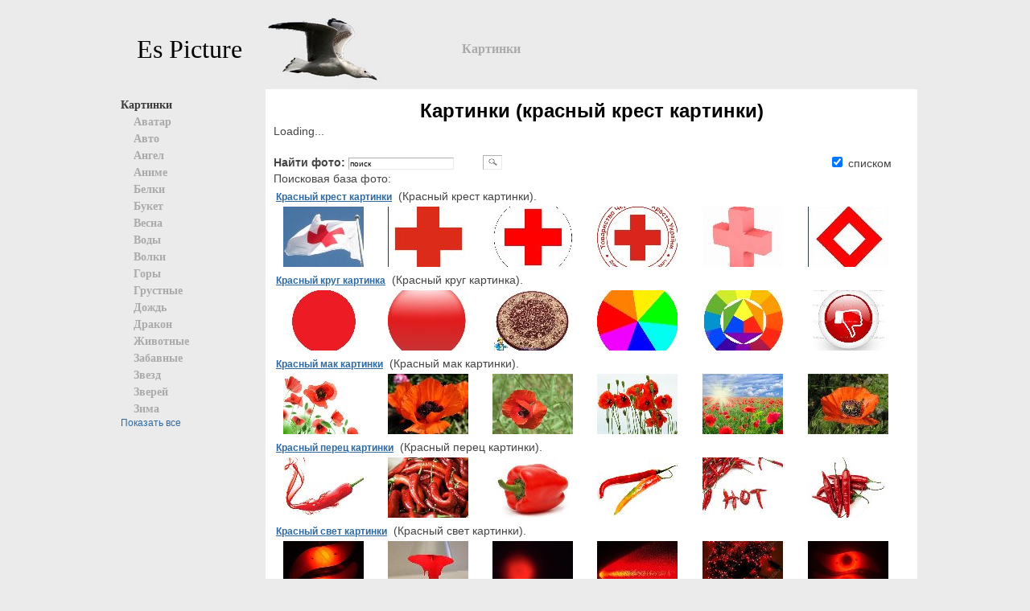

--- FILE ---
content_type: text/html
request_url: https://espicture.ru/index-num440.html
body_size: 16929
content:
<html lang="ru">

<head>
    <title>Картинки (красный крест картинки)</title>



    <meta name="Description" content="На сайте подобрана коллекция карттинок, рисунков и изображений, .">
    <meta name="Keywords" content="Картинки (красный крест картинки),Картинки, изображения, рисунки,  фото, фотографии ...">
    <meta http-equiv="Content-Type" content="text/html; charset=windows-1251"> 
   <!--   <link href="http://deshevshe.net.ua/new_site/css/style.css?ver=2.0" rel="stylesheet" type="text/css" /> -->

    <link rel="stylesheet" type="text/css" href="templates/style.css">
    <meta http-equiv="Content-Language" content="ru">
    <meta name="robots" content="index,all">
    <meta name="classification" content="">
    <meta name="author" content="">
    <link rel="SHORTCUT ICON" href="favicon.ico">

    <script type="f188b2b11c7d3cf879b38b9c-text/javascript" src="js/swfobject.js"></script>




    <!--[if lte IE 6]>
  
    <![endif]-->

    <script src="js/jquery-1.7.1.min.js" type="f188b2b11c7d3cf879b38b9c-text/javascript"></script>
    <script src="js/jquery.cookie.js" type="f188b2b11c7d3cf879b38b9c-text/javascript"></script>
    <script src="js/jquery.hoverIntent.minified.js" type="f188b2b11c7d3cf879b38b9c-text/javascript"></script>
    <script src="js/main.js" type="f188b2b11c7d3cf879b38b9c-text/javascript"></script>


</head>
<body bgcolor="#ebebeb" text="black"    >






<center>
        <!-- header      -->
<div style="padding-top:3px;"></div>
        <table width="1020" cellpadding="0" cellspacing="5"  border="0">
            <tr valign="middle">
    <td width= "30">    </td>
        <td width= "150">
               

<a href="/" class="nus"> Es Picture </a>

                </td>
 <td>
                      <a href="index.html">
                       <img src="images/logo.gif" ALT="ALL Photo" hspace="5" border="0"></a><br> 
 </td>
    <td>

<div class="menu-goods">
          
<table id="menu">
<tr>

 
<td class="actionmenu act-first">
    <div  >
 <a href="/index.html" class="act-n">Картинки</a>
 </div>
    <div class="submenu" >
    <div class="popup-menu"   style="left:-230px" >


<table> <tr valign="top"> <td nowrap> 
  
	
	<a href="krt-look-avatar.html" class="n2" target="_self" title="Аватар">Аватар</a>  <br>    
	
	<a href="krt-look-avto.html" class="n2" target="_self" title="Авто">Авто</a>  <br>    
	
	<a href="krt-look-avtomobili.html" class="n2" target="_self" title="Автомобили">Автомобили</a>  <br>    
	
	<a href="krt-look-akvarium.html" class="n2" target="_self" title="Аквариум">Аквариум</a>  <br>    
	
	<a href="krt-look-angel.html" class="n2" target="_self" title="Ангел">Ангел</a>  <br>    
	
	<a href="krt-look-anime.html" class="n2" target="_self" title="Аниме">Аниме</a>  <br>    
	
	<a href="krt-look-assasin.html" class="n2" target="_self" title="Ассасин">Ассасин</a>  <br>    
	
	<a href="krt-look-audi.html" class="n2" target="_self" title="Ауди">Ауди</a>  <br>    
	
	<a href="krt-look-barbi.html" class="n2" target="_self" title="Барби">Барби</a>  <br>    
	
	<a href="krt-look-belka.html" class="n2" target="_self" title="Белка">Белка</a>  <br>    
	
	<a href="krt-look-belki.html" class="n2" target="_self" title="Белки">Белки</a>  <br>    
	
	<a href="krt-look-belyiyy.html" class="n2" target="_self" title="Белый">Белый</a>  <br>    
	
	<a href="krt-look-blestyayshki.html" class="n2" target="_self" title="Блестяшки">Блестяшки</a>  <br>    
	
	<a href="krt-look-bliych.html" class="n2" target="_self" title="Блич">Блич</a>  <br>    
	
	<a href="krt-look-bmv.html" class="n2" target="_self" title="Бмв">Бмв</a>  <br>    
	
	<a href="krt-look-buket.html" class="n2" target="_self" title="Букет">Букет</a>  <br>    
	
	<a href="krt-look-vaz.html" class="n2" target="_self" title="Ваз">Ваз</a>  <br>    
	
	<a href="krt-look-vazyi.html" class="n2" target="_self" title="Вазы">Вазы</a>  <br>    
	
	<a href="krt-look-veselyie.html" class="n2" target="_self" title="Веселые">Веселые</a>  <br>    
	
	<a href="krt-look-vesna.html" class="n2" target="_self" title="Весна">Весна</a>  <br>    
	
	<a href="krt-look-vodyi.html" class="n2" target="_self" title="Воды">Воды</a>  <br>    
	
	<a href="krt-look-vozduh.html" class="n2" target="_self" title="Воздух">Воздух</a>  <br>    
	
	<a href="krt-look-volk.html" class="n2" target="_self" title="Волк">Волк</a>  <br>    
	
	<a href="krt-look-volki.html" class="n2" target="_self" title="Волки">Волки</a>  <br>    
	
	<a href="krt-look-volos.html" class="n2" target="_self" title="Волос">Волос</a>  <br>    
	
	<a href="krt-look-volyshebnyie.html" class="n2" target="_self" title="Волшебные">Волшебные</a>  <br>    
	
	<a href="krt-look-vorona.html" class="n2" target="_self" title="Ворона">Ворона</a>  <br>    
	
	<a href="krt-look-vremya.html" class="n2" target="_self" title="Время">Время</a>  <br>    
	
	<a href="krt-look-vyiyshivka.html" class="n2" target="_self" title="Вышивка">Вышивка</a>  <br>    
	
	<a href="krt-look-vyazanie.html" class="n2" target="_self" title="Вязание">Вязание</a>  <br>    
	
	<a href="krt-look-geroev.html" class="n2" target="_self" title="Героев">Героев</a>  <br>    
	
	<a href="krt-look-geroi.html" class="n2" target="_self" title="Герои">Герои</a>  <br>    
	
	<a href="krt-look-gimnastika.html" class="n2" target="_self" title="Гимнастика">Гимнастика</a>  <br>    
	
	<a href="krt-look-gitara.html" class="n2" target="_self" title="Гитара">Гитара</a>  <br>    
	
	<a href="krt-look-glaz.html" class="n2" target="_self" title="Глаз">Глаз</a>  <br>    
	
	<a href="krt-look-glaza.html" class="n2" target="_self" title="Глаза">Глаза</a>  <br>    
	
	<a href="krt-look-golubeyy.html" class="n2" target="_self" title="Голубей">Голубей</a>  <br>    
	
	<a href="krt-look-golubym.html" class="n2" target="_self" title="Голубь">Голубь</a>  <br>    
	
	<a href="krt-look-gonki.html" class="n2" target="_self" title="Гонки">Гонки</a>  <br>    
	
	<a href="krt-look-gorod.html" class="n2" target="_self" title="Город">Город</a>  <br>    
	
	<a href="krt-look-goryi.html" class="n2" target="_self" title="Горы">Горы</a>  <br>    
	
	<a href="krt-look-graffiti.html" class="n2" target="_self" title="Граффити">Граффити</a>  <br>    
	
	<a href="krt-look-grusti.html" class="n2" target="_self" title="Грусти">Грусти</a>  <br>    
	
	<a href="krt-look-grustnyie.html" class="n2" target="_self" title="Грустные">Грустные</a>  <br>       </td> <td nowrap>  
	
	<a href="krt-look-gusi.html" class="n2" target="_self" title="Гуси">Гуси</a>  <br>    
	
	<a href="krt-look-derevo.html" class="n2" target="_self" title="Дерево">Дерево</a>  <br>    
	
	<a href="krt-look-derevymev.html" class="n2" target="_self" title="Деревьев">Деревьев</a>  <br>    
	
	<a href="krt-look-disneyy.html" class="n2" target="_self" title="Дисней">Дисней</a>  <br>    
	
	<a href="krt-look-dojdym.html" class="n2" target="_self" title="Дождь">Дождь</a>  <br>    
	
	<a href="krt-look-dom.html" class="n2" target="_self" title="Дом">Дом</a>  <br>    
	
	<a href="krt-look-drakon.html" class="n2" target="_self" title="Дракон">Дракон</a>  <br>    
	
	<a href="krt-look-egipetskie.html" class="n2" target="_self" title="Египетские">Египетские</a>  <br>    
	
	<a href="krt-look-egipta.html" class="n2" target="_self" title="Египта">Египта</a>  <br>    
	
	<a href="krt-look-elka.html" class="n2" target="_self" title="Елка">Елка</a>  <br>    
	
	<a href="krt-look-jivotnyie.html" class="n2" target="_self" title="Животные">Животные</a>  <br>    
	
	<a href="krt-look-jivotnyih.html" class="n2" target="_self" title="Животных">Животных</a>  <br>    
	
	<a href="krt-look-jiznym.html" class="n2" target="_self" title="Жизнь">Жизнь</a>  <br>    
	
	<a href="krt-look-zabavnyie.html" class="n2" target="_self" title="Забавные">Забавные</a>  <br>    
	
	<a href="krt-look-zagadki.html" class="n2" target="_self" title="Загадки">Загадки</a>  <br>    
	
	<a href="krt-look-zayayts.html" class="n2" target="_self" title="Заяц">Заяц</a>  <br>    
	
	<a href="krt-look-zvezd.html" class="n2" target="_self" title="Звезд">Звезд</a>  <br>    
	
	<a href="krt-look-zvezda.html" class="n2" target="_self" title="Звезда">Звезда</a>  <br>    
	
	<a href="krt-look-zvezdyi.html" class="n2" target="_self" title="Звезды">Звезды</a>  <br>    
	
	<a href="krt-look-zvereyy.html" class="n2" target="_self" title="Зверей">Зверей</a>  <br>    
	
	<a href="krt-look-zveri.html" class="n2" target="_self" title="Звери">Звери</a>  <br>    
	
	<a href="krt-look-zima.html" class="n2" target="_self" title="Зима">Зима</a>  <br>    
	
	<a href="krt-look-zimnie.html" class="n2" target="_self" title="Зимние">Зимние</a>  <br>    
	
	<a href="krt-look-zmei.html" class="n2" target="_self" title="Змеи">Змеи</a>  <br>    
	
	<a href="krt-look-illyuzii.html" class="n2" target="_self" title="Иллюзии">Иллюзии</a>  <br>    
	
	<a href="krt-look-interesnyie.html" class="n2" target="_self" title="Интересные">Интересные</a>  <br>    
	
	<a href="krt-look-interymer.html" class="n2" target="_self" title="Интерьер">Интерьер</a>  <br>    
	
	<a href="krt-look-karandayshom.html" class="n2" target="_self" title="Карандашом">Карандашом</a>  <br>    
	
	<a href="krt-look-kit.html" class="n2" target="_self" title="Кит">Кит</a>  <br>    
	
	<a href="krt-look-klyovyie.html" class="n2" target="_self" title="Клёвые">Клёвые</a>  <br>    
	
	<a href="krt-look-knigi.html" class="n2" target="_self" title="Книги">Книги</a>  <br>    
	
	<a href="krt-look-kolymytsa.html" class="n2" target="_self" title="Кольца">Кольца</a>  <br>    
	
	<a href="krt-look-koni.html" class="n2" target="_self" title="Кони">Кони</a>  <br>    
	
	<a href="krt-look-korabli.html" class="n2" target="_self" title="Корабли">Корабли</a>  <br>    
	
	<a href="krt-look-kosmos.html" class="n2" target="_self" title="Космос">Космос</a>  <br>    
	
	<a href="krt-look-kosmosa.html" class="n2" target="_self" title="Космоса">Космоса</a>  <br>    
	
	<a href="krt-look-kot.html" class="n2" target="_self" title="Кот">Кот</a>  <br>    
	
	<a href="krt-look-kotov.html" class="n2" target="_self" title="Котов">Котов</a>  <br>    
	
	<a href="krt-look-kotyat.html" class="n2" target="_self" title="Котят">Котят</a>  <br>    
	
	<a href="krt-look-koyshek.html" class="n2" target="_self" title="Кошек">Кошек</a>  <br>    
	
	<a href="krt-look-koyshki.html" class="n2" target="_self" title="Кошки">Кошки</a>  <br>    
	
	<a href="krt-look-krutyie.html" class="n2" target="_self" title="Крутые">Крутые</a>  <br>    
	
	<a href="krt-look-kryilymya.html" class="n2" target="_self" title="Крылья">Крылья</a>  <br>    
	
	<a href="krt-look-kukla.html" class="n2" target="_self" title="Кукла">Кукла</a>  <br>       </td> <td nowrap>  
	
	<a href="krt-look-kukol.html" class="n2" target="_self" title="Кукол">Кукол</a>  <br>    
	
	<a href="krt-look-lebedi.html" class="n2" target="_self" title="Лебеди">Лебеди</a>  <br>    
	
	<a href="krt-look-lebedym.html" class="n2" target="_self" title="Лебедь">Лебедь</a>  <br>    
	
	<a href="krt-look-lev.html" class="n2" target="_self" title="Лев">Лев</a>  <br>    
	
	<a href="krt-look-les.html" class="n2" target="_self" title="Лес">Лес</a>  <br>    
	
	<a href="krt-look-leta.html" class="n2" target="_self" title="Лета">Лета</a>  <br>    
	
	<a href="krt-look-lilii.html" class="n2" target="_self" title="Лилии">Лилии</a>  <br>    
	
	<a href="krt-look-lis.html" class="n2" target="_self" title="Лис">Лис</a>  <br>    
	
	<a href="krt-look-lisa.html" class="n2" target="_self" title="Лиса">Лиса</a>  <br>    
	
	<a href="krt-look-listymya.html" class="n2" target="_self" title="Листья">Листья</a>  <br>    
	
	<a href="krt-look-loyshadeyy.html" class="n2" target="_self" title="Лошадей">Лошадей</a>  <br>    
	
	<a href="krt-look-loyshadi.html" class="n2" target="_self" title="Лошади">Лошади</a>  <br>    
	
	<a href="krt-look-loyshadym.html" class="n2" target="_self" title="Лошадь">Лошадь</a>  <br>    
	
	<a href="krt-look-luk.html" class="n2" target="_self" title="Лук">Лук</a>  <br>    
	
	<a href="krt-look-lunyi.html" class="n2" target="_self" title="Луны">Луны</a>  <br>    
	
	<a href="krt-look-lymva.html" class="n2" target="_self" title="Льва">Льва</a>  <br>    
	
	<a href="krt-look-lyubovym.html" class="n2" target="_self" title="Любовь">Любовь</a>  <br>    
	
	<a href="krt-look-lyaguyshka.html" class="n2" target="_self" title="Лягушка">Лягушка</a>  <br>    
	
	<a href="krt-look-mayshin.html" class="n2" target="_self" title="Машин">Машин</a>  <br>    
	
	<a href="krt-look-mayshinyi.html" class="n2" target="_self" title="Машины">Машины</a>  <br>    
	
	<a href="krt-look-mebelym.html" class="n2" target="_self" title="Мебель">Мебель</a>  <br>    
	
	<a href="krt-look-medvedi.html" class="n2" target="_self" title="Медведи">Медведи</a>  <br>    
	
	<a href="krt-look-medvedym.html" class="n2" target="_self" title="Медведь">Медведь</a>  <br>    
	
	<a href="krt-look-medvedya.html" class="n2" target="_self" title="Медведя">Медведя</a>  <br>    
	
	<a href="krt-look-mersedes.html" class="n2" target="_self" title="Мерседес">Мерседес</a>  <br>    
	
	<a href="krt-look-mesyayts.html" class="n2" target="_self" title="Месяц">Месяц</a>  <br>    
	
	<a href="krt-look-meychtyi.html" class="n2" target="_self" title="Мечты">Мечты</a>  <br>    
	
	<a href="krt-look-milyie.html" class="n2" target="_self" title="Милые">Милые</a>  <br>    
	
	<a href="krt-look-mir.html" class="n2" target="_self" title="Мир">Мир</a>  <br>    
	
	<a href="krt-look-mira.html" class="n2" target="_self" title="Мира">Мира</a>  <br>    
	
	<a href="krt-look-miyshki.html" class="n2" target="_self" title="Мишки">Мишки</a>  <br>    
	
	<a href="krt-look-moda.html" class="n2" target="_self" title="Мода">Мода</a>  <br>    
	
	<a href="krt-look-mozg.html" class="n2" target="_self" title="Мозг">Мозг</a>  <br>    
	
	<a href="krt-look-more.html" class="n2" target="_self" title="Море">Море</a>  <br>    
	
	<a href="krt-look-morskie.html" class="n2" target="_self" title="Морские">Морские</a>  <br>    
	
	<a href="krt-look-morya.html" class="n2" target="_self" title="Моря">Моря</a>  <br>    
	
	<a href="krt-look-motoytsikl.html" class="n2" target="_self" title="Мотоцикл">Мотоцикл</a>  <br>    
	
	<a href="krt-look-mulymtikov.html" class="n2" target="_self" title="Мультиков">Мультиков</a>  <br>    
	
	<a href="krt-look-neba.html" class="n2" target="_self" title="Неба">Неба</a>  <br>    
	
	<a href="krt-look-nebesa.html" class="n2" target="_self" title="Небеса">Небеса</a>  <br>    
	
	<a href="krt-look-nebo.html" class="n2" target="_self" title="Небо">Небо</a>  <br>    
	
	<a href="krt-look-nejnostym.html" class="n2" target="_self" title="Нежность">Нежность</a>  <br>    
	
	<a href="krt-look-nejnyie.html" class="n2" target="_self" title="Нежные">Нежные</a>  <br>    
	
	<a href="krt-look-neobyiychnyie.html" class="n2" target="_self" title="Необычные">Необычные</a>  <br>       </td> <td nowrap>  
	
	<a href="krt-look-nindzya.html" class="n2" target="_self" title="Ниндзя">Ниндзя</a>  <br>    
	
	<a href="krt-look-noychi.html" class="n2" target="_self" title="Ночи">Ночи</a>  <br>    
	
	<a href="krt-look-noychym.html" class="n2" target="_self" title="Ночь">Ночь</a>  <br>    
	
	<a href="krt-look-oboi.html" class="n2" target="_self" title="Обои">Обои</a>  <br>    
	
	<a href="krt-look-ovoyscheyy.html" class="n2" target="_self" title="Овощей">Овощей</a>  <br>    
	
	<a href="krt-look-ognya.html" class="n2" target="_self" title="Огня">Огня</a>  <br>    
	
	<a href="krt-look-ogonym.html" class="n2" target="_self" title="Огонь">Огонь</a>  <br>    
	
	<a href="krt-look-odejdyi.html" class="n2" target="_self" title="Одежды">Одежды</a>  <br>    
	
	<a href="krt-look-odinoychestvo.html" class="n2" target="_self" title="Одиночество">Одиночество</a>  <br>    
	
	<a href="krt-look-okean.html" class="n2" target="_self" title="Океан">Океан</a>  <br>    
	
	<a href="krt-look-okna.html" class="n2" target="_self" title="Окна">Окна</a>  <br>    
	
	<a href="krt-look-origami.html" class="n2" target="_self" title="Оригами">Оригами</a>  <br>    
	
	<a href="krt-look-ornament.html" class="n2" target="_self" title="Орнамент">Орнамент</a>  <br>    
	
	<a href="krt-look-oseni.html" class="n2" target="_self" title="Осени">Осени</a>  <br>    
	
	<a href="krt-look-osenym.html" class="n2" target="_self" title="Осень">Осень</a>  <br>    
	
	<a href="krt-look-oychki.html" class="n2" target="_self" title="Очки">Очки</a>  <br>    
	
	<a href="krt-look-panda.html" class="n2" target="_self" title="Панда">Панда</a>  <br>    
	
	<a href="krt-look-parij.html" class="n2" target="_self" title="Париж">Париж</a>  <br>    
	
	<a href="krt-look-park.html" class="n2" target="_self" title="Парк">Парк</a>  <br>    
	
	<a href="krt-look-pauk.html" class="n2" target="_self" title="Паук">Паук</a>  <br>    
	
	<a href="krt-look-paukov.html" class="n2" target="_self" title="Пауков">Пауков</a>  <br>    
	
	<a href="krt-look-peyyzaj.html" class="n2" target="_self" title="Пейзаж">Пейзаж</a>  <br>    
	
	<a href="krt-look-piratyi.html" class="n2" target="_self" title="Пираты">Пираты</a>  <br>    
	
	<a href="krt-look-planet.html" class="n2" target="_self" title="Планет">Планет</a>  <br>    
	
	<a href="krt-look-platyme.html" class="n2" target="_self" title="Платье">Платье</a>  <br>    
	
	<a href="krt-look-platymya.html" class="n2" target="_self" title="Платья">Платья</a>  <br>    
	
	<a href="krt-look-podarki.html" class="n2" target="_self" title="Подарки">Подарки</a>  <br>    
	
	<a href="krt-look-podarok.html" class="n2" target="_self" title="Подарок">Подарок</a>  <br>    
	
	<a href="krt-look-pozitivnyie.html" class="n2" target="_self" title="Позитивные">Позитивные</a>  <br>    
	
	<a href="krt-look-polya.html" class="n2" target="_self" title="Поля">Поля</a>  <br>    
	
	<a href="krt-look-poni.html" class="n2" target="_self" title="Пони">Пони</a>  <br>    
	
	<a href="krt-look-popugayy.html" class="n2" target="_self" title="Попугай">Попугай</a>  <br>    
	
	<a href="krt-look-populyarnyie.html" class="n2" target="_self" title="Популярные">Популярные</a>  <br>    
	
	<a href="krt-look-posuda.html" class="n2" target="_self" title="Посуда">Посуда</a>  <br>    
	
	<a href="krt-look-poytseluyy.html" class="n2" target="_self" title="Поцелуй">Поцелуй</a>  <br>    
	
	<a href="krt-look-prazdnik.html" class="n2" target="_self" title="Праздник">Праздник</a>  <br>    
	
	<a href="krt-look-priklyuycheniya.html" class="n2" target="_self" title="Приключения">Приключения</a>  <br>    
	
	<a href="krt-look-prikolyi.html" class="n2" target="_self" title="Приколы">Приколы</a>  <br>    
	
	<a href="krt-look-prikolymnyie.html" class="n2" target="_self" title="Прикольные">Прикольные</a>  <br>    
	
	<a href="krt-look-prinytsess.html" class="n2" target="_self" title="Принцесс">Принцесс</a>  <br>    
	
	<a href="krt-look-priroda.html" class="n2" target="_self" title="Природа">Природа</a>  <br>    
	
	<a href="krt-look-prirodyi.html" class="n2" target="_self" title="Природы">Природы</a>  <br>    
	
	<a href="krt-look-ptiyts.html" class="n2" target="_self" title="Птиц">Птиц</a>  <br>    
	
	<a href="krt-look-ptiytsyi.html" class="n2" target="_self" title="Птицы">Птицы</a>  <br>       </td> <td nowrap>  
	
	<a href="krt-look-ptiychki.html" class="n2" target="_self" title="Птички">Птички</a>  <br>    
	
	<a href="krt-look-raduga.html" class="n2" target="_self" title="Радуга">Радуга</a>  <br>    
	
	<a href="krt-look-radugi.html" class="n2" target="_self" title="Радуги">Радуги</a>  <br>    
	
	<a href="krt-look-rasteniya.html" class="n2" target="_self" title="Растения">Растения</a>  <br>    
	
	<a href="krt-look-reka.html" class="n2" target="_self" title="Река">Река</a>  <br>    
	
	<a href="krt-look-remont.html" class="n2" target="_self" title="Ремонт">Ремонт</a>  <br>    
	
	<a href="krt-look-retro.html" class="n2" target="_self" title="Ретро">Ретро</a>  <br>    
	
	<a href="krt-look-rjaychnyie.html" class="n2" target="_self" title="Ржачные">Ржачные</a>  <br>    
	
	<a href="krt-look-rojdestvo.html" class="n2" target="_self" title="Рождество">Рождество</a>  <br>    
	
	<a href="krt-look-roz.html" class="n2" target="_self" title="Роз">Роз</a>  <br>    
	
	<a href="krt-look-rozyi.html" class="n2" target="_self" title="Розы">Розы</a>  <br>    
	
	<a href="krt-look-romantika.html" class="n2" target="_self" title="Романтика">Романтика</a>  <br>    
	
	<a href="krt-look-romayshka.html" class="n2" target="_self" title="Ромашка">Ромашка</a>  <br>    
	
	<a href="krt-look-rusalki.html" class="n2" target="_self" title="Русалки">Русалки</a>  <br>    
	
	<a href="krt-look-rusalok.html" class="n2" target="_self" title="Русалок">Русалок</a>  <br>    
	
	<a href="krt-look-ryib.html" class="n2" target="_self" title="Рыб">Рыб</a>  <br>    
	
	<a href="krt-look-ryibyi.html" class="n2" target="_self" title="Рыбы">Рыбы</a>  <br>    
	
	<a href="krt-look-ryiytsarym.html" class="n2" target="_self" title="Рыцарь">Рыцарь</a>  <br>    
	
	<a href="krt-look-ryabina.html" class="n2" target="_self" title="Рябина">Рябина</a>  <br>    
	
	<a href="krt-look-sad.html" class="n2" target="_self" title="Сад">Сад</a>  <br>    
	
	<a href="krt-look-sakura.html" class="n2" target="_self" title="Сакура">Сакура</a>  <br>    
	
	<a href="krt-look-sakuryi.html" class="n2" target="_self" title="Сакуры">Сакуры</a>  <br>    
	
	<a href="krt-look-samsung.html" class="n2" target="_self" title="Самсунг">Самсунг</a>  <br>    
	
	<a href="krt-look-saske.html" class="n2" target="_self" title="Саске">Саске</a>  <br>    
	
	<a href="krt-look-svadebnyie.html" class="n2" target="_self" title="Свадебные">Свадебные</a>  <br>    
	
	<a href="krt-look-sverhytestestvennoe.html" class="n2" target="_self" title="Сверхъестественное">Сверхъестественное</a>  <br>    
	
	<a href="krt-look-svet.html" class="n2" target="_self" title="Свет">Свет</a>  <br>    
	
	<a href="krt-look-sveta.html" class="n2" target="_self" title="Света">Света</a>  <br>    
	
	<a href="krt-look-serdytsa.html" class="n2" target="_self" title="Сердца">Сердца</a>  <br>    
	
	<a href="krt-look-siluyetyi.html" class="n2" target="_self" title="Силуэты">Силуэты</a>  <br>    
	
	<a href="krt-look-skorpion.html" class="n2" target="_self" title="Скорпион">Скорпион</a>  <br>    
	
	<a href="krt-look-slezyi.html" class="n2" target="_self" title="Слезы">Слезы</a>  <br>    
	
	<a href="krt-look-slon.html" class="n2" target="_self" title="Слон">Слон</a>  <br>    
	
	<a href="krt-look-smeyshnyie.html" class="n2" target="_self" title="Смешные">Смешные</a>  <br>    
	
	<a href="krt-look-sneg.html" class="n2" target="_self" title="Снег">Снег</a>  <br>    
	
	<a href="krt-look-snejinki.html" class="n2" target="_self" title="Снежинки">Снежинки</a>  <br>    
	
	<a href="krt-look-snov.html" class="n2" target="_self" title="Снов">Снов</a>  <br>    
	
	<a href="krt-look-sobak.html" class="n2" target="_self" title="Собак">Собак</a>  <br>    
	
	<a href="krt-look-sovyi.html" class="n2" target="_self" title="Совы">Совы</a>  <br>    
	
	<a href="krt-look-sozvezdie.html" class="n2" target="_self" title="Созвездие">Созвездие</a>  <br>    
	
	<a href="krt-look-sozvezdiya.html" class="n2" target="_self" title="Созвездия">Созвездия</a>  <br>    
	
	<a href="krt-look-solnytse.html" class="n2" target="_self" title="Солнце">Солнце</a>  <br>    
	
	<a href="krt-look-solnyiyshko.html" class="n2" target="_self" title="Солнышко">Солнышко</a>  <br>    
	
	<a href="krt-look-sport.html" class="n2" target="_self" title="Спорт">Спорт</a>  <br>       </td> <td nowrap>  
	
	<a href="krt-look-stol.html" class="n2" target="_self" title="Стол">Стол</a>  <br>    
	
	<a href="krt-look-strijki.html" class="n2" target="_self" title="Стрижки">Стрижки</a>  <br>    
	
	<a href="krt-look-sychastyme.html" class="n2" target="_self" title="Счастье">Счастье</a>  <br>    
	
	<a href="krt-look-taneyts.html" class="n2" target="_self" title="Танец">Танец</a>  <br>    
	
	<a href="krt-look-tank.html" class="n2" target="_self" title="Танк">Танк</a>  <br>    
	
	<a href="krt-look-tanki.html" class="n2" target="_self" title="Танки">Танки</a>  <br>    
	
	<a href="krt-look-tanytsyi.html" class="n2" target="_self" title="Танцы">Танцы</a>  <br>    
	
	<a href="krt-look-teatr.html" class="n2" target="_self" title="Театр">Театр</a>  <br>    
	
	<a href="krt-look-telefon.html" class="n2" target="_self" title="Телефон">Телефон</a>  <br>    
	
	<a href="krt-look-tetradym.html" class="n2" target="_self" title="Тетрадь">Тетрадь</a>  <br>    
	
	<a href="krt-look-tigr.html" class="n2" target="_self" title="Тигр">Тигр</a>  <br>    
	
	<a href="krt-look-tigrov.html" class="n2" target="_self" title="Тигров">Тигров</a>  <br>    
	
	<a href="krt-look-toyyota.html" class="n2" target="_self" title="Тойота">Тойота</a>  <br>    
	
	<a href="krt-look-tort.html" class="n2" target="_self" title="Торт">Торт</a>  <br>    
	
	<a href="krt-look-transformeryi.html" class="n2" target="_self" title="Трансформеры">Трансформеры</a>  <br>    
	
	<a href="krt-look-tufli.html" class="n2" target="_self" title="Туфли">Туфли</a>  <br>    
	
	<a href="krt-look-tyuning.html" class="n2" target="_self" title="Тюнинг">Тюнинг</a>  <br>    
	
	<a href="krt-look-uzoryi.html" class="n2" target="_self" title="Узоры">Узоры</a>  <br>    
	
	<a href="krt-look-utro.html" class="n2" target="_self" title="Утро">Утро</a>  <br>    
	
	<a href="krt-look-fei.html" class="n2" target="_self" title="Феи">Феи</a>  <br>    
	
	<a href="krt-look-feya.html" class="n2" target="_self" title="Фея">Фея</a>  <br>    
	
	<a href="krt-look-flag.html" class="n2" target="_self" title="Флаг">Флаг</a>  <br>    
	
	<a href="krt-look-ford.html" class="n2" target="_self" title="Форд">Форд</a>  <br>    
	
	<a href="krt-look-fruktyi.html" class="n2" target="_self" title="Фрукты">Фрукты</a>  <br>    
	
	<a href="krt-look-fyentezi.html" class="n2" target="_self" title="Фэнтези">Фэнтези</a>  <br>    
	
	<a href="krt-look-hvost.html" class="n2" target="_self" title="Хвост">Хвост</a>  <br>    
	
	<a href="krt-look-hinata.html" class="n2" target="_self" title="Хината">Хината</a>  <br>    
	
	<a href="krt-look-ytsvet.html" class="n2" target="_self" title="Цвет">Цвет</a>  <br>    
	
	<a href="krt-look-ytsvetov.html" class="n2" target="_self" title="Цветов">Цветов</a>  <br>    
	
	<a href="krt-look-ytsvetyi.html" class="n2" target="_self" title="Цветы">Цветы</a>  <br>    
	
	<a href="krt-look-ychasyi.html" class="n2" target="_self" title="Часы">Часы</a>  <br>    
	
	<a href="krt-look-ycherepaha.html" class="n2" target="_self" title="Черепаха">Черепаха</a>  <br>    
	
	<a href="krt-look-ychernyiyy.html" class="n2" target="_self" title="Черный">Черный</a>  <br>    
	
	<a href="krt-look-ychudo.html" class="n2" target="_self" title="Чудо">Чудо</a>  <br>    
	
	<a href="krt-look-yshariki.html" class="n2" target="_self" title="Шарики">Шарики</a>  <br>    
	
	<a href="krt-look-yshevrole.html" class="n2" target="_self" title="Шевроле">Шевроле</a>  <br>    
	
	<a href="krt-look-yschenyat.html" class="n2" target="_self" title="Щенят">Щенят</a>  <br>    
	
	<a href="krt-look-yelymfyi.html" class="n2" target="_self" title="Эльфы">Эльфы</a>  <br>    
	
	<a href="krt-look-yabloko.html" class="n2" target="_self" title="Яблоко">Яблоко</a>  <br>    
	
	<a href="krt-look-yagodyi.html" class="n2" target="_self" title="Ягоды">Ягоды</a>  <br>    
	
	<a href="krt-look-yarkie.html" class="n2" target="_self" title="Яркие">Яркие</a>  <br>        
</td>
</tr>
</table>

</div>
<div class="clear"></div>
    </div>    
</td> </tr>
</table>
        </div>


 </td>

   <td width=450>

<noindex>
 
                   

                 

 
</noindex>
                  

                </td>

 
        <!--  end  header -->
        <!-- content -->
        <table width="1000"  cellpadding="10" cellspacing="0" border="0" style="border: #eeeeee 0px solid;">
            <tr valign="top">


  <td width="160" align="left">
                    <!-- R-COL -->
                    <!-- menu -->
                    <table width="100%" cellpadding="0" cellspacing="0" border="0">
                        <tr> <td>
                            <div id="top-menu">

<div class="n1ov"><a href="https://espicture.ru/index.html" class="n1ov" target="_self" title="Картинки">Картинки</a></div>
<div class="n2"><a href="https://espicture.ru/krt-look-avatar.html" class="n2" target="_self" title="Аватар">Аватар</a></div>
<div class="n2"><a href="https://espicture.ru/krt-look-avto.html" class="n2" target="_self" title="Авто">Авто</a></div>
<div class="n2"><a href="https://espicture.ru/krt-look-angel.html" class="n2" target="_self" title="Ангел">Ангел</a></div>
<div class="n2"><a href="https://espicture.ru/krt-look-anime.html" class="n2" target="_self" title="Аниме">Аниме</a></div>
<div class="n2"><a href="https://espicture.ru/krt-look-belki.html" class="n2" target="_self" title="Белки">Белки</a></div>
<div class="n2"><a href="https://espicture.ru/krt-look-buket.html" class="n2" target="_self" title="Букет">Букет</a></div>
<div class="n2"><a href="https://espicture.ru/krt-look-vesna.html" class="n2" target="_self" title="Весна">Весна</a></div>
<div class="n2"><a href="https://espicture.ru/krt-look-vodyi.html" class="n2" target="_self" title="Воды">Воды</a></div>
<div class="n2"><a href="https://espicture.ru/krt-look-volki.html" class="n2" target="_self" title="Волки">Волки</a></div>
<div class="n2"><a href="https://espicture.ru/krt-look-goryi.html" class="n2" target="_self" title="Горы">Горы</a></div>
<div class="n2"><a href="https://espicture.ru/krt-look-grustnyie.html" class="n2" target="_self" title="Грустные">Грустные</a></div>
<div class="n2"><a href="https://espicture.ru/krt-look-dojdym.html" class="n2" target="_self" title="Дождь">Дождь</a></div>
<div class="n2"><a href="https://espicture.ru/krt-look-drakon.html" class="n2" target="_self" title="Дракон">Дракон</a></div>
<div class="n2"><a href="https://espicture.ru/krt-look-jivotnyie.html" class="n2" target="_self" title="Животные">Животные</a></div>
<div class="n2"><a href="https://espicture.ru/krt-look-zabavnyie.html" class="n2" target="_self" title="Забавные">Забавные</a></div>
<div class="n2"><a href="https://espicture.ru/krt-look-zvezd.html" class="n2" target="_self" title="Звезд">Звезд</a></div>
<div class="n2"><a href="https://espicture.ru/krt-look-zvereyy.html" class="n2" target="_self" title="Зверей">Зверей</a></div>
<div class="n2"><a href="https://espicture.ru/krt-look-zima.html" class="n2" target="_self" title="Зима">Зима</a></div></div><a style="cursor:pointer;" onclick="if (!window.__cfRLUnblockHandlers) return false;  this.style.display='none';  document.getElementById('foot-menu').style.display='block'; " data-cf-modified-f188b2b11c7d3cf879b38b9c-=""> Показать все  </a><div id="foot-menu"  style="display:none;"  >
<div class="n2"><a href="https://espicture.ru/krt-look-interesnyie.html" class="n2" target="_self" title="Интересные">Интересные</a></div>
<div class="n2"><a href="https://espicture.ru/krt-look-kotov.html" class="n2" target="_self" title="Котов">Котов</a></div>
<div class="n2"><a href="https://espicture.ru/krt-look-koyshek.html" class="n2" target="_self" title="Кошек">Кошек</a></div>
<div class="n2"><a href="https://espicture.ru/krt-look-lebedi.html" class="n2" target="_self" title="Лебеди">Лебеди</a></div>
<div class="n2"><a href="https://espicture.ru/krt-look-lev.html" class="n2" target="_self" title="Лев">Лев</a></div>
<div class="n2"><a href="https://espicture.ru/krt-look-lilii.html" class="n2" target="_self" title="Лилии">Лилии</a></div>
<div class="n2"><a href="https://espicture.ru/krt-look-loyshadeyy.html" class="n2" target="_self" title="Лошадей">Лошадей</a></div>
<div class="n2"><a href="https://espicture.ru/krt-look-medvedi.html" class="n2" target="_self" title="Медведи">Медведи</a></div>
<div class="n2"><a href="https://espicture.ru/krt-look-medvedym.html" class="n2" target="_self" title="Медведь">Медведь</a></div>
<div class="n2"><a href="https://espicture.ru/krt-look-more.html" class="n2" target="_self" title="Море">Море</a></div>
<div class="n2"><a href="https://espicture.ru/krt-look-neba.html" class="n2" target="_self" title="Неба">Неба</a></div>
<div class="n2"><a href="https://espicture.ru/krt-look-nebesa.html" class="n2" target="_self" title="Небеса">Небеса</a></div>
<div class="n2"><a href="https://espicture.ru/krt-look-neobyiychnyie.html" class="n2" target="_self" title="Необычные">Необычные</a></div>
<div class="n2"><a href="https://espicture.ru/krt-look-ognya.html" class="n2" target="_self" title="Огня">Огня</a></div>
<div class="n2"><a href="https://espicture.ru/krt-look-odinoychestvo.html" class="n2" target="_self" title="Одиночество">Одиночество</a></div>
<div class="n2"><a href="https://espicture.ru/krt-look-origami.html" class="n2" target="_self" title="Оригами">Оригами</a></div>
<div class="n2"><a href="https://espicture.ru/krt-look-ornament.html" class="n2" target="_self" title="Орнамент">Орнамент</a></div>
<div class="n2"><a href="https://espicture.ru/krt-look-oseni.html" class="n2" target="_self" title="Осени">Осени</a></div>
<div class="n2"><a href="https://espicture.ru/krt-look-osenym.html" class="n2" target="_self" title="Осень">Осень</a></div>
<div class="n2"><a href="https://espicture.ru/krt-look-peyyzaj.html" class="n2" target="_self" title="Пейзаж">Пейзаж</a></div>
<div class="n2"><a href="https://espicture.ru/krt-look-prikolyi.html" class="n2" target="_self" title="Приколы">Приколы</a></div>
<div class="n2"><a href="https://espicture.ru/krt-look-ptiytsyi.html" class="n2" target="_self" title="Птицы">Птицы</a></div>
<div class="n2"><a href="https://espicture.ru/krt-look-rozyi.html" class="n2" target="_self" title="Розы">Розы</a></div>
<div class="n2"><a href="https://espicture.ru/krt-look-sakura.html" class="n2" target="_self" title="Сакура">Сакура</a></div>
<div class="n2"><a href="https://espicture.ru/krt-look-smeyshnyie.html" class="n2" target="_self" title="Смешные">Смешные</a></div>
<div class="n2"><a href="https://espicture.ru/krt-look-sobak.html" class="n2" target="_self" title="Собак">Собак</a></div>
<div class="n2"><a href="https://espicture.ru/krt-look-sozvezdie.html" class="n2" target="_self" title="Созвездие">Созвездие</a></div>
<div class="n2"><a href="https://espicture.ru/krt-look-taneyts.html" class="n2" target="_self" title="Танец">Танец</a></div>
<div class="n2"><a href="https://espicture.ru/krt-look-tanki.html" class="n2" target="_self" title="Танки">Танки</a></div>
<div class="n2"><a href="https://espicture.ru/krt-look-tigrov.html" class="n2" target="_self" title="Тигров">Тигров</a></div>
<div class="n2"><a href="https://espicture.ru/krt-look-utro.html" class="n2" target="_self" title="Утро">Утро</a></div>
<div class="n2"><a href="https://espicture.ru/krt-look-fei.html" class="n2" target="_self" title="Феи">Феи</a></div>
<div class="n2"><a href="https://espicture.ru/krt-look-ytsvet.html" class="n2" target="_self" title="Цвет">Цвет</a></div>
<div class="n2"><a href="https://espicture.ru/krt-look-ytsvetov.html" class="n2" target="_self" title="Цветов">Цветов</a></div>
<div class="n2"><a href="https://espicture.ru/krt-look-yschenyat.html" class="n2" target="_self" title="Щенят">Щенят</a></div>
<div class="n2"><a href="https://espicture.ru/krt-look-yelymfyi.html" class="n2" target="_self" title="Эльфы">Эльфы</a></div>


</div>


</td>
                        </tr>
                    </table>
                    <!--  end  menu -->
                    <!--  end  R-COL -->
                </td>

                <td style="background-color: #ffffff;" align="left">
                    <!-- content -->
                    <!-- title -->

  <table width="100%" cellpadding="0" cellspacing="0" border="0">
                        <tr>
   <!-- 
 <td>
                           
                

                    <span class="navline-t"><a href="" class="navline">ALL Photo</a> 

                    </span>

      </td>    --> 

<td align="right">
     
      </td>  

<td align="right">




      </td>   </tr>
                    </table>
  
<index>
                    <div style="text-align: center;">
                        <h1>
                            Картинки (красный крест картинки)</h1>
                    </div>


<noindex>

<div id="n4p_5379">Loading...</div>
<script type="f188b2b11c7d3cf879b38b9c-text/javascript" charset="UTF-8" src="https://js.grt02.com/ticker_5379.js"></script>

</noindex>



                    <br>
                    <!--  end  title -->
                    <!--CMS-TXT <div id="YMapsID" style="width:600px;height:400px"></div>  -->
     



<table width="100%" cellpadding=0 cellspacing=0 border=0>
<form method="post" action="index.php" onsubmit="if (!window.__cfRLUnblockHandlers) return false; var keyword = document.getElementById('lala').value; 
                this.action='index.php?wsearch='+keyword; if (document.getElementById('optio').checked)   this.action='index.php?url=index-look-'+keyword; " data-cf-modified-f188b2b11c7d3cf879b38b9c-="">
<tr valign="middle">
	<td align="left" width="260"><strong>Найти фото: </strong> <input type="text" name="searchaa" id='lala' size="20" value="поиск" onclick="if (!window.__cfRLUnblockHandlers) return false; if(this.value=='поиск') this.value='';" size=20; Background-color:#444444; HEIGHT:24px;" data-cf-modified-f188b2b11c7d3cf879b38b9c-="">
<input name="searchq" type="hidden" id="searchq" size="2" /> 

	</td>
	<td  align="left"><input type="image"   value="1"  src="images/but/search.gif" width=20 height=14 border=0>
</td>

 <td width=100>
<input type="checkbox" name="optio2" id="optio" value=""  checked > списком


</td> 

<td align="left"> 



  
<div class="yashare-auto-init" data-yashareL10n="ru" data-yashareType="button" data-yashareQuickServices="yaru,vkontakte,facebook,twitter,odnoklassniki,moimir,lj,moikrug,gplus"></div> 

</td>





</tr>
</form>
</table>
 








 
   

                    
                    
 Поисковая база фото: <br>     
                    

           <table>

<tr><td><a href="https://espicture.ru/krasnyiyy-krest-kartinki.html"><b>Красный крест картинки</b></a> &nbsp;(Красный крест картинки). <table> <tr> 	<td align="center" width="115">
<center>		
	
<a href="https://espicture.ru/krasnyiyy-krest-kartinki.html#1" title="Руководитель международного отдела Общества Красного Креста Украины Валерий ..." align="MIDDLE">
	<script src="/cdn-cgi/scripts/7d0fa10a/cloudflare-static/rocket-loader.min.js" data-cf-settings="f188b2b11c7d3cf879b38b9c-|49"></script><img height=75 src="./preview/24/krasnyiyy-krest-kartinki-1.jpg" alt="Руководитель международного отдела Общества Красного Креста Украины Валерий ..."  align="MIDDLE"   onerror ="this.parentNode.style.display = 'none' " > 
								</a> </center>
							
							</td> <td width=10> </td>
	<td align="center" width="115">
<center>		
	
<a href="https://espicture.ru/krasnyiyy-krest-kartinki.html#2" title="Власти Сирии дали разрешение сотрудникам Красного Креста въехать в город ..." align="MIDDLE">
	<script src="/cdn-cgi/scripts/7d0fa10a/cloudflare-static/rocket-loader.min.js" data-cf-settings="f188b2b11c7d3cf879b38b9c-|49"></script><img height=75 src="./preview/24/krasnyiyy-krest-kartinki-2.jpg" alt="Власти Сирии дали разрешение сотрудникам Красного Креста въехать в город ..."  align="MIDDLE"   onerror ="this.parentNode.style.display = 'none' " > 
								</a> </center>
							
							</td> <td width=10> </td>
	<td align="center" width="115">
<center>		
	
<a href="https://espicture.ru/krasnyiyy-krest-kartinki.html#3" title="РОССИЙСКИЙ КРАСНЫЙ КРЕСТ ОБЪЯВИЛ СБОР СРЕДСТВ ДЛЯ ПОСТРАДАВШИХ ОТ ПАВОДКА ..." align="MIDDLE">
	<script src="/cdn-cgi/scripts/7d0fa10a/cloudflare-static/rocket-loader.min.js" data-cf-settings="f188b2b11c7d3cf879b38b9c-|49"></script><img height=75 src="./preview/24/krasnyiyy-krest-kartinki-3.jpg" alt="РОССИЙСКИЙ КРАСНЫЙ КРЕСТ ОБЪЯВИЛ СБОР СРЕДСТВ ДЛЯ ПОСТРАДАВШИХ ОТ ПАВОДКА ..."  align="MIDDLE"   onerror ="this.parentNode.style.display = 'none' " > 
								</a> </center>
							
							</td> <td width=10> </td>
	<td align="center" width="115">
<center>		
	
<a href="https://espicture.ru/krasnyiyy-krest-kartinki.html#4" title="О развитии Донецкой областной организации. Общества Красного Креста Украины" align="MIDDLE">
	<script src="/cdn-cgi/scripts/7d0fa10a/cloudflare-static/rocket-loader.min.js" data-cf-settings="f188b2b11c7d3cf879b38b9c-|49"></script><img height=75 src="./preview/24/krasnyiyy-krest-kartinki-4.jpg" alt="О развитии Донецкой областной организации. Общества Красного Креста Украины"  align="MIDDLE"   onerror ="this.parentNode.style.display = 'none' " > 
								</a> </center>
							
							</td> <td width=10> </td>
	<td align="center" width="115">
<center>		
	
<a href="https://espicture.ru/krasnyiyy-krest-kartinki.html#5" title="Клипарт Красный крест" align="MIDDLE">
	<script src="/cdn-cgi/scripts/7d0fa10a/cloudflare-static/rocket-loader.min.js" data-cf-settings="f188b2b11c7d3cf879b38b9c-|49"></script><img height=75 src="./preview/24/krasnyiyy-krest-kartinki-5.jpg" alt="Клипарт Красный крест"  align="MIDDLE"   onerror ="this.parentNode.style.display = 'none' " > 
								</a> </center>
							
							</td> <td width=10> </td>
	<td align="center" width="115">
<center>		
	
<a href="https://espicture.ru/krasnyiyy-krest-kartinki.html#6" title="Ромб — это тоже Красный Крест. Татьяна Галковская 16 декабря 2005, 00:00" align="MIDDLE">
	<script src="/cdn-cgi/scripts/7d0fa10a/cloudflare-static/rocket-loader.min.js" data-cf-settings="f188b2b11c7d3cf879b38b9c-|49"></script><img height=75 src="./preview/24/krasnyiyy-krest-kartinki-6.jpg" alt="Ромб — это тоже Красный Крест. Татьяна Галковская 16 декабря 2005, 00:00"  align="MIDDLE"   onerror ="this.parentNode.style.display = 'none' " > 
								</a> </center>
							
							</td> <td width=10> </td>
 </tr> </table></td></tr>
<tr><td><a href="https://espicture.ru/krasnyiyy-krug-kartinka.html"><b>Красный круг картинка</b></a> &nbsp;(Красный круг картинка). <table> <tr> 	<td align="center" width="115">
<center>		
	
<a href="https://espicture.ru/krasnyiyy-krug-kartinka.html#1" title="То есть, не важно до какого размера вы увеличиваете векторное ..." align="MIDDLE">
	<script src="/cdn-cgi/scripts/7d0fa10a/cloudflare-static/rocket-loader.min.js" data-cf-settings="f188b2b11c7d3cf879b38b9c-|49"></script><img height=75 src="./preview/2/krasnyiyy-krug-kartinka-1.jpg" alt="То есть, не важно до какого размера вы увеличиваете векторное ..."  align="MIDDLE"   onerror ="this.parentNode.style.display = 'none' " > 
								</a> </center>
							
							</td> <td width=10> </td>
	<td align="center" width="115">
<center>		
	
<a href="https://espicture.ru/krasnyiyy-krug-kartinka.html#2" title="простой глянцевой круг кнопку красный. простой глянцевой круг кнопку красный" align="MIDDLE">
	<script src="/cdn-cgi/scripts/7d0fa10a/cloudflare-static/rocket-loader.min.js" data-cf-settings="f188b2b11c7d3cf879b38b9c-|49"></script><img height=75 src="./preview/2/krasnyiyy-krug-kartinka-2.jpg" alt="простой глянцевой круг кнопку красный. простой глянцевой круг кнопку красный"  align="MIDDLE"   onerror ="this.parentNode.style.display = 'none' " > 
								</a> </center>
							
							</td> <td width=10> </td>
	<td align="center" width="115">
<center>		
	
<a href="https://espicture.ru/krasnyiyy-krug-kartinka.html#3" title="504-545 красный круг. Цена (м2): 425 грн." align="MIDDLE">
	<script src="/cdn-cgi/scripts/7d0fa10a/cloudflare-static/rocket-loader.min.js" data-cf-settings="f188b2b11c7d3cf879b38b9c-|49"></script><img height=75 src="./preview/2/krasnyiyy-krug-kartinka-3.jpg" alt="504-545 красный круг. Цена (м2): 425 грн."  align="MIDDLE"   onerror ="this.parentNode.style.display = 'none' " > 
								</a> </center>
							
							</td> <td width=10> </td>
	<td align="center" width="115">
<center>		
	
<a href="https://espicture.ru/krasnyiyy-krug-kartinka.html#4" title="Цветовой круг включает в себя 7 цветов радуги, расположенных последовательно ..." align="MIDDLE">
	<script src="/cdn-cgi/scripts/7d0fa10a/cloudflare-static/rocket-loader.min.js" data-cf-settings="f188b2b11c7d3cf879b38b9c-|49"></script><img height=75 src="./preview/2/krasnyiyy-krug-kartinka-4.jpg" alt="Цветовой круг включает в себя 7 цветов радуги, расположенных последовательно ..."  align="MIDDLE"   onerror ="this.parentNode.style.display = 'none' " > 
								</a> </center>
							
							</td> <td width=10> </td>
	<td align="center" width="115">
<center>		
	
<a href="https://espicture.ru/krasnyiyy-krug-kartinka.html#5" title="Цвета спектра, расположенные по кругу, образуют замкнутый круг с непрерывным ..." align="MIDDLE">
	<script src="/cdn-cgi/scripts/7d0fa10a/cloudflare-static/rocket-loader.min.js" data-cf-settings="f188b2b11c7d3cf879b38b9c-|49"></script><img height=75 src="./preview/2/krasnyiyy-krug-kartinka-5.jpg" alt="Цвета спектра, расположенные по кругу, образуют замкнутый круг с непрерывным ..."  align="MIDDLE"   onerror ="this.parentNode.style.display = 'none' " > 
								</a> </center>
							
							</td> <td width=10> </td>
	<td align="center" width="115">
<center>		
	
<a href="https://espicture.ru/krasnyiyy-krug-kartinka.html#6" title="Большой палец вниз красный круг глянцевый web значок на белом фоне ..." align="MIDDLE">
	<script src="/cdn-cgi/scripts/7d0fa10a/cloudflare-static/rocket-loader.min.js" data-cf-settings="f188b2b11c7d3cf879b38b9c-|49"></script><img height=75 src="./preview/2/krasnyiyy-krug-kartinka-6.jpg" alt="Большой палец вниз красный круг глянцевый web значок на белом фоне ..."  align="MIDDLE"   onerror ="this.parentNode.style.display = 'none' " > 
								</a> </center>
							
							</td> <td width=10> </td>
 </tr> </table></td></tr>
<tr><td><a href="https://espicture.ru/krasnyiyy-mak-kartinki.html"><b>Красный мак картинки</b></a> &nbsp;(Красный мак картинки). <table> <tr> 	<td align="center" width="115">
<center>		
	
<a href="https://espicture.ru/krasnyiyy-mak-kartinki.html#1" title="Красный мак" align="MIDDLE">
	<script src="/cdn-cgi/scripts/7d0fa10a/cloudflare-static/rocket-loader.min.js" data-cf-settings="f188b2b11c7d3cf879b38b9c-|49"></script><img height=75 src="./preview/8/krasnyiyy-mak-kartinki-1.jpg" alt="Красный мак"  align="MIDDLE"   onerror ="this.parentNode.style.display = 'none' " > 
								</a> </center>
							
							</td> <td width=10> </td>
	<td align="center" width="115">
<center>		
	
<a href="https://espicture.ru/krasnyiyy-mak-kartinki.html#2" title="Фото / Цветы / Маки / Красный мак" align="MIDDLE">
	<script src="/cdn-cgi/scripts/7d0fa10a/cloudflare-static/rocket-loader.min.js" data-cf-settings="f188b2b11c7d3cf879b38b9c-|49"></script><img height=75 src="./preview/8/krasnyiyy-mak-kartinki-2.jpg" alt="Фото / Цветы / Маки / Красный мак"  align="MIDDLE"   onerror ="this.parentNode.style.display = 'none' " > 
								</a> </center>
							
							</td> <td width=10> </td>
	<td align="center" width="115">
<center>		
	
<a href="https://espicture.ru/krasnyiyy-mak-kartinki.html#3" title="Цветок красного мака." align="MIDDLE">
	<script src="/cdn-cgi/scripts/7d0fa10a/cloudflare-static/rocket-loader.min.js" data-cf-settings="f188b2b11c7d3cf879b38b9c-|49"></script><img height=75 src="./preview/8/krasnyiyy-mak-kartinki-3.jpg" alt="Цветок красного мака."  align="MIDDLE"   onerror ="this.parentNode.style.display = 'none' " > 
								</a> </center>
							
							</td> <td width=10> </td>
	<td align="center" width="115">
<center>		
	
<a href="https://espicture.ru/krasnyiyy-mak-kartinki.html#4" title="Красный мак. Мини-манекен ручной работы:)" align="MIDDLE">
	<script src="/cdn-cgi/scripts/7d0fa10a/cloudflare-static/rocket-loader.min.js" data-cf-settings="f188b2b11c7d3cf879b38b9c-|49"></script><img height=75 src="./preview/8/krasnyiyy-mak-kartinki-4.jpg" alt="Красный мак. Мини-манекен ручной работы:)"  align="MIDDLE"   onerror ="this.parentNode.style.display = 'none' " > 
								</a> </center>
							
							</td> <td width=10> </td>
	<td align="center" width="115">
<center>		
	
<a href="https://espicture.ru/krasnyiyy-mak-kartinki.html#5" title="Красный мак в поле" align="MIDDLE">
	<script src="/cdn-cgi/scripts/7d0fa10a/cloudflare-static/rocket-loader.min.js" data-cf-settings="f188b2b11c7d3cf879b38b9c-|49"></script><img height=75 src="./preview/8/krasnyiyy-mak-kartinki-5.jpg" alt="Красный мак в поле"  align="MIDDLE"   onerror ="this.parentNode.style.display = 'none' " > 
								</a> </center>
							
							</td> <td width=10> </td>
	<td align="center" width="115">
<center>		
	
<a href="https://espicture.ru/krasnyiyy-mak-kartinki.html#6" title="фото: Красный мак с пчелами" align="MIDDLE">
	<script src="/cdn-cgi/scripts/7d0fa10a/cloudflare-static/rocket-loader.min.js" data-cf-settings="f188b2b11c7d3cf879b38b9c-|49"></script><img height=75 src="./preview/8/krasnyiyy-mak-kartinki-6.jpg" alt="фото: Красный мак с пчелами"  align="MIDDLE"   onerror ="this.parentNode.style.display = 'none' " > 
								</a> </center>
							
							</td> <td width=10> </td>
 </tr> </table></td></tr>
<tr><td><a href="https://espicture.ru/krasnyiyy-pereyts-kartinki.html"><b>Красный перец картинки</b></a> &nbsp;(Красный перец картинки). <table> <tr> 	<td align="center" width="115">
<center>		
	
<a href="https://espicture.ru/krasnyiyy-pereyts-kartinki.html#1" title="Фотообои Красный перец. Выберите цвет стен: Выберите полы:" align="MIDDLE">
	<script src="/cdn-cgi/scripts/7d0fa10a/cloudflare-static/rocket-loader.min.js" data-cf-settings="f188b2b11c7d3cf879b38b9c-|49"></script><img height=75 src="./preview/19/krasnyiyy-pereyts-kartinki-1.jpg" alt="Фотообои Красный перец. Выберите цвет стен: Выберите полы:"  align="MIDDLE"   onerror ="this.parentNode.style.display = 'none' " > 
								</a> </center>
							
							</td> <td width=10> </td>
	<td align="center" width="115">
<center>		
	
<a href="https://espicture.ru/krasnyiyy-pereyts-kartinki.html#2" title="Скачать оригинал: Красный перец - 2880x1800 u0026middot; вырезать нужный размер" align="MIDDLE">
	<script src="/cdn-cgi/scripts/7d0fa10a/cloudflare-static/rocket-loader.min.js" data-cf-settings="f188b2b11c7d3cf879b38b9c-|49"></script><img height=75 src="./preview/19/krasnyiyy-pereyts-kartinki-2.jpg" alt="Скачать оригинал: Красный перец - 2880x1800 u0026middot; вырезать нужный размер"  align="MIDDLE"   onerror ="this.parentNode.style.display = 'none' " > 
								</a> </center>
							
							</td> <td width=10> </td>
	<td align="center" width="115">
<center>		
	
<a href="https://espicture.ru/krasnyiyy-pereyts-kartinki.html#3" title="Красный перец — это плод травянистого растения, напоминающий по внешнему ..." align="MIDDLE">
	<script src="/cdn-cgi/scripts/7d0fa10a/cloudflare-static/rocket-loader.min.js" data-cf-settings="f188b2b11c7d3cf879b38b9c-|49"></script><img height=75 src="./preview/19/krasnyiyy-pereyts-kartinki-3.jpg" alt="Красный перец — это плод травянистого растения, напоминающий по внешнему ..."  align="MIDDLE"   onerror ="this.parentNode.style.display = 'none' " > 
								</a> </center>
							
							</td> <td width=10> </td>
	<td align="center" width="115">
<center>		
	
<a href="https://espicture.ru/krasnyiyy-pereyts-kartinki.html#4" title="Красный перец" align="MIDDLE">
	<script src="/cdn-cgi/scripts/7d0fa10a/cloudflare-static/rocket-loader.min.js" data-cf-settings="f188b2b11c7d3cf879b38b9c-|49"></script><img height=75 src="./preview/19/krasnyiyy-pereyts-kartinki-4.jpg" alt="Красный перец"  align="MIDDLE"   onerror ="this.parentNode.style.display = 'none' " > 
								</a> </center>
							
							</td> <td width=10> </td>
	<td align="center" width="115">
<center>		
	
<a href="https://espicture.ru/krasnyiyy-pereyts-kartinki.html#5" title="Острый красный перец поможет победить онкологию Ноттингемский университет." align="MIDDLE">
	<script src="/cdn-cgi/scripts/7d0fa10a/cloudflare-static/rocket-loader.min.js" data-cf-settings="f188b2b11c7d3cf879b38b9c-|49"></script><img height=75 src="./preview/19/krasnyiyy-pereyts-kartinki-5.jpg" alt="Острый красный перец поможет победить онкологию Ноттингемский университет."  align="MIDDLE"   onerror ="this.parentNode.style.display = 'none' " > 
								</a> </center>
							
							</td> <td width=10> </td>
	<td align="center" width="115">
<center>		
	
<a href="https://espicture.ru/krasnyiyy-pereyts-kartinki.html#6" title="Семена острого перца, семена горького перца, красный острый перец семена" align="MIDDLE">
	<script src="/cdn-cgi/scripts/7d0fa10a/cloudflare-static/rocket-loader.min.js" data-cf-settings="f188b2b11c7d3cf879b38b9c-|49"></script><img height=75 src="./preview/19/krasnyiyy-pereyts-kartinki-6.jpg" alt="Семена острого перца, семена горького перца, красный острый перец семена"  align="MIDDLE"   onerror ="this.parentNode.style.display = 'none' " > 
								</a> </center>
							
							</td> <td width=10> </td>
 </tr> </table></td></tr>
<tr><td><a href="https://espicture.ru/krasnyiyy-svet-kartinki.html"><b>Красный свет картинки</b></a> &nbsp;(Красный свет картинки). <table> <tr> 	<td align="center" width="115">
<center>		
	
<a href="https://espicture.ru/krasnyiyy-svet-kartinki.html#1" title="Новые LED лампочки на колеса для велосипеда (красный свет) в Ватутино ..." align="MIDDLE">
	<script src="/cdn-cgi/scripts/7d0fa10a/cloudflare-static/rocket-loader.min.js" data-cf-settings="f188b2b11c7d3cf879b38b9c-|49"></script><img height=75 src="./preview/18/krasnyiyy-svet-kartinki-1.jpg" alt="Новые LED лампочки на колеса для велосипеда (красный свет) в Ватутино ..."  align="MIDDLE"   onerror ="this.parentNode.style.display = 'none' " > 
								</a> </center>
							
							</td> <td width=10> </td>
	<td align="center" width="115">
<center>		
	
<a href="https://espicture.ru/krasnyiyy-svet-kartinki.html#2" title="Повысить работоспособность в ночное время поможет красный свет." align="MIDDLE">
	<script src="/cdn-cgi/scripts/7d0fa10a/cloudflare-static/rocket-loader.min.js" data-cf-settings="f188b2b11c7d3cf879b38b9c-|49"></script><img height=75 src="./preview/18/krasnyiyy-svet-kartinki-2.jpg" alt="Повысить работоспособность в ночное время поможет красный свет."  align="MIDDLE"   onerror ="this.parentNode.style.display = 'none' " > 
								</a> </center>
							
							</td> <td width=10> </td>
	<td align="center" width="115">
<center>		
	
<a href="https://espicture.ru/krasnyiyy-svet-kartinki.html#3" title="Выбор модели с красными светодиодами был обусловлен тем, что красный свет ..." align="MIDDLE">
	<script src="/cdn-cgi/scripts/7d0fa10a/cloudflare-static/rocket-loader.min.js" data-cf-settings="f188b2b11c7d3cf879b38b9c-|49"></script><img height=75 src="./preview/18/krasnyiyy-svet-kartinki-3.jpg" alt="Выбор модели с красными светодиодами был обусловлен тем, что красный свет ..."  align="MIDDLE"   onerror ="this.parentNode.style.display = 'none' " > 
								</a> </center>
							
							</td> <td width=10> </td>
	<td align="center" width="115">
<center>		
	
<a href="https://espicture.ru/krasnyiyy-svet-kartinki.html#4" title="UltraFire WF-501B 1-LED 210 Lumen красный свет сигнала фонарик факел ..." align="MIDDLE">
	<script src="/cdn-cgi/scripts/7d0fa10a/cloudflare-static/rocket-loader.min.js" data-cf-settings="f188b2b11c7d3cf879b38b9c-|49"></script><img height=75 src="./preview/18/krasnyiyy-svet-kartinki-4.jpg" alt="UltraFire WF-501B 1-LED 210 Lumen красный свет сигнала фонарик факел ..."  align="MIDDLE"   onerror ="this.parentNode.style.display = 'none' " > 
								</a> </center>
							
							</td> <td width=10> </td>
	<td align="center" width="115">
<center>		
	
<a href="https://espicture.ru/krasnyiyy-svet-kartinki.html#5" title="Штора наружная, 200 светодиодов, красный свет, черный провод" align="MIDDLE">
	<script src="/cdn-cgi/scripts/7d0fa10a/cloudflare-static/rocket-loader.min.js" data-cf-settings="f188b2b11c7d3cf879b38b9c-|49"></script><img height=75 src="./preview/18/krasnyiyy-svet-kartinki-5.jpg" alt="Штора наружная, 200 светодиодов, красный свет, черный провод"  align="MIDDLE"   onerror ="this.parentNode.style.display = 'none' " > 
								</a> </center>
							
							</td> <td width=10> </td>
	<td align="center" width="115">
<center>		
	
<a href="https://espicture.ru/krasnyiyy-svet-kartinki.html#6" title="Новые LED лампочки на колеса для велосипеда (красный свет) в Ватутино ..." align="MIDDLE">
	<script src="/cdn-cgi/scripts/7d0fa10a/cloudflare-static/rocket-loader.min.js" data-cf-settings="f188b2b11c7d3cf879b38b9c-|49"></script><img height=75 src="./preview/18/krasnyiyy-svet-kartinki-6.jpg" alt="Новые LED лампочки на колеса для велосипеда (красный свет) в Ватутино ..."  align="MIDDLE"   onerror ="this.parentNode.style.display = 'none' " > 
								</a> </center>
							
							</td> <td width=10> </td>
 </tr> </table></td></tr>
<tr><td><a href="https://espicture.ru/krasnyiyy-ugol-kartinki.html"><b>Красный угол картинки</b></a> &nbsp;(Красный угол картинки). <table> <tr> 	<td align="center" width="115">
<center>		
	
<a href="https://espicture.ru/krasnyiyy-ugol-kartinki.html#1" title="У этого термина существуют и другие значения, см. Красный угол (значения)." align="MIDDLE">
	<script src="/cdn-cgi/scripts/7d0fa10a/cloudflare-static/rocket-loader.min.js" data-cf-settings="f188b2b11c7d3cf879b38b9c-|49"></script><img height=75 src="./preview/14/krasnyiyy-ugol-kartinki-1.jpg" alt="У этого термина существуют и другие значения, см. Красный угол (значения)."  align="MIDDLE"   onerror ="this.parentNode.style.display = 'none' " > 
								</a> </center>
							
							</td> <td width=10> </td>
	<td align="center" width="115">
<center>		
	
<a href="https://espicture.ru/krasnyiyy-ugol-kartinki.html#2" title="В жилых домах им обустраивали КРАСНЫЙ УГОЛ - место обустройства для молитв ..." align="MIDDLE">
	<script src="/cdn-cgi/scripts/7d0fa10a/cloudflare-static/rocket-loader.min.js" data-cf-settings="f188b2b11c7d3cf879b38b9c-|49"></script><img height=75 src="./preview/14/krasnyiyy-ugol-kartinki-2.jpg" alt="В жилых домах им обустраивали КРАСНЫЙ УГОЛ - место обустройства для молитв ..."  align="MIDDLE"   onerror ="this.parentNode.style.display = 'none' " > 
								</a> </center>
							
							</td> <td width=10> </td>
	<td align="center" width="115">
<center>		
	
<a href="https://espicture.ru/krasnyiyy-ugol-kartinki.html#3" title="Красный угол, о. Александра Меня." align="MIDDLE">
	<script src="/cdn-cgi/scripts/7d0fa10a/cloudflare-static/rocket-loader.min.js" data-cf-settings="f188b2b11c7d3cf879b38b9c-|49"></script><img height=75 src="./preview/14/krasnyiyy-ugol-kartinki-3.jpg" alt="Красный угол, о. Александра Меня."  align="MIDDLE"   onerror ="this.parentNode.style.display = 'none' " > 
								</a> </center>
							
							</td> <td width=10> </td>
	<td align="center" width="115">
<center>		
	
<a href="https://espicture.ru/krasnyiyy-ugol-kartinki.html#4" title="Красный угол в избе « Максимов Василий Максимович « Русская живопись « Музей ..." align="MIDDLE">
	<script src="/cdn-cgi/scripts/7d0fa10a/cloudflare-static/rocket-loader.min.js" data-cf-settings="f188b2b11c7d3cf879b38b9c-|49"></script><img height=75 src="./preview/14/krasnyiyy-ugol-kartinki-4.jpg" alt="Красный угол в избе « Максимов Василий Максимович « Русская живопись « Музей ..."  align="MIDDLE"   onerror ="this.parentNode.style.display = 'none' " > 
								</a> </center>
							
							</td> <td width=10> </td>
	<td align="center" width="115">
<center>		
	
<a href="https://espicture.ru/krasnyiyy-ugol-kartinki.html#5" title="По диагонали от печи должна быть устроена угол (святой угол. Красный угол)." align="MIDDLE">
	<script src="/cdn-cgi/scripts/7d0fa10a/cloudflare-static/rocket-loader.min.js" data-cf-settings="f188b2b11c7d3cf879b38b9c-|49"></script><img height=75 src="./preview/14/krasnyiyy-ugol-kartinki-5.jpg" alt="По диагонали от печи должна быть устроена угол (святой угол. Красный угол)."  align="MIDDLE"   onerror ="this.parentNode.style.display = 'none' " > 
								</a> </center>
							
							</td> <td width=10> </td>
	<td align="center" width="115">
<center>		
	
<a href="https://espicture.ru/krasnyiyy-ugol-kartinki.html#6" title="Куликовский А.И. «Красный угол»" align="MIDDLE">
	<script src="/cdn-cgi/scripts/7d0fa10a/cloudflare-static/rocket-loader.min.js" data-cf-settings="f188b2b11c7d3cf879b38b9c-|49"></script><img height=75 src="./preview/14/krasnyiyy-ugol-kartinki-6.jpg" alt="Куликовский А.И. «Красный угол»"  align="MIDDLE"   onerror ="this.parentNode.style.display = 'none' " > 
								</a> </center>
							
							</td> <td width=10> </td>
 </tr> </table></td></tr>
<tr><td><a href="https://espicture.ru/krasnyiyy-flag-kartinki.html"><b>Красный флаг картинки</b></a> &nbsp;(Красный флаг картинки). <table> <tr> 	<td align="center" width="115">
<center>		
	
<a href="https://espicture.ru/krasnyiyy-flag-kartinki.html#1" title="Провокация с красным флагом во Львове вызвала потасовку на Холме Славы. Пока ..." align="MIDDLE">
	<script src="/cdn-cgi/scripts/7d0fa10a/cloudflare-static/rocket-loader.min.js" data-cf-settings="f188b2b11c7d3cf879b38b9c-|49"></script><img height=75 src="./preview/6/krasnyiyy-flag-kartinki-1.jpg" alt="Провокация с красным флагом во Львове вызвала потасовку на Холме Славы. Пока ..."  align="MIDDLE"   onerror ="this.parentNode.style.display = 'none' " > 
								</a> </center>
							
							</td> <td width=10> </td>
	<td align="center" width="115">
<center>		
	
<a href="https://espicture.ru/krasnyiyy-flag-kartinki.html#2" title="День победы - Красный флаг с серпом и молотом" align="MIDDLE">
	<script src="/cdn-cgi/scripts/7d0fa10a/cloudflare-static/rocket-loader.min.js" data-cf-settings="f188b2b11c7d3cf879b38b9c-|49"></script><img height=75 src="./preview/6/krasnyiyy-flag-kartinki-2.jpg" alt="День победы - Красный флаг с серпом и молотом"  align="MIDDLE"   onerror ="this.parentNode.style.display = 'none' " > 
								</a> </center>
							
							</td> <td width=10> </td>
	<td align="center" width="115">
<center>		
	
<a href="https://espicture.ru/krasnyiyy-flag-kartinki.html#3" title="Красный флаг в память 63-годовщины со дня Освобождения города-героя ..." align="MIDDLE">
	<script src="/cdn-cgi/scripts/7d0fa10a/cloudflare-static/rocket-loader.min.js" data-cf-settings="f188b2b11c7d3cf879b38b9c-|49"></script><img height=75 src="./preview/6/krasnyiyy-flag-kartinki-3.jpg" alt="Красный флаг в память 63-годовщины со дня Освобождения города-героя ..."  align="MIDDLE"   onerror ="this.parentNode.style.display = 'none' " > 
								</a> </center>
							
							</td> <td width=10> </td>
	<td align="center" width="115">
<center>		
	
<a href="https://espicture.ru/krasnyiyy-flag-kartinki.html#4" title="Пятизвездочный красный флаг весь вектор материала" align="MIDDLE">
	<script src="/cdn-cgi/scripts/7d0fa10a/cloudflare-static/rocket-loader.min.js" data-cf-settings="f188b2b11c7d3cf879b38b9c-|49"></script><img height=75 src="./preview/6/krasnyiyy-flag-kartinki-4.jpg" alt="Пятизвездочный красный флаг весь вектор материала"  align="MIDDLE"   onerror ="this.parentNode.style.display = 'none' " > 
								</a> </center>
							
							</td> <td width=10> </td>
	<td align="center" width="115">
<center>		
	
<a href="https://espicture.ru/krasnyiyy-flag-kartinki.html#5" title="Бело-сине-красный флаг впервые был введен ..." align="MIDDLE">
	<script src="/cdn-cgi/scripts/7d0fa10a/cloudflare-static/rocket-loader.min.js" data-cf-settings="f188b2b11c7d3cf879b38b9c-|49"></script><img height=75 src="./preview/6/krasnyiyy-flag-kartinki-5.jpg" alt="Бело-сине-красный флаг впервые был введен ..."  align="MIDDLE"   onerror ="this.parentNode.style.display = 'none' " > 
								</a> </center>
							
							</td> <td width=10> </td>
	<td align="center" width="115">
<center>		
	
<a href="https://espicture.ru/krasnyiyy-flag-kartinki.html#6" title="Красный флаг с надписью Победа" align="MIDDLE">
	<script src="/cdn-cgi/scripts/7d0fa10a/cloudflare-static/rocket-loader.min.js" data-cf-settings="f188b2b11c7d3cf879b38b9c-|49"></script><img height=75 src="./preview/6/krasnyiyy-flag-kartinki-6.jpg" alt="Красный флаг с надписью Победа"  align="MIDDLE"   onerror ="this.parentNode.style.display = 'none' " > 
								</a> </center>
							
							</td> <td width=10> </td>
 </tr> </table></td></tr>
<tr><td><a href="https://espicture.ru/krasnyiyy-fon-kartinki.html"><b>Красный фон картинки</b></a> &nbsp;(Красный фон картинки). <table> <tr> 	<td align="center" width="115">
<center>		
	
<a href="https://espicture.ru/krasnyiyy-fon-kartinki.html#1" title="red velvet background texture, красный бархат, ткань, текстура, фон" align="MIDDLE">
	<script src="/cdn-cgi/scripts/7d0fa10a/cloudflare-static/rocket-loader.min.js" data-cf-settings="f188b2b11c7d3cf879b38b9c-|49"></script><img height=75 src="./preview/21/krasnyiyy-fon-kartinki-1.jpg" alt="red velvet background texture, красный бархат, ткань, текстура, фон"  align="MIDDLE"   onerror ="this.parentNode.style.display = 'none' " > 
								</a> </center>
							
							</td> <td width=10> </td>
	<td align="center" width="115">
<center>		
	
<a href="https://espicture.ru/krasnyiyy-fon-kartinki.html#2" title="иллюстрация красный фон с рамкой с золотым (EN) (EN) на украшение Фото" align="MIDDLE">
	<script src="/cdn-cgi/scripts/7d0fa10a/cloudflare-static/rocket-loader.min.js" data-cf-settings="f188b2b11c7d3cf879b38b9c-|49"></script><img height=75 src="./preview/21/krasnyiyy-fon-kartinki-2.jpg" alt="иллюстрация красный фон с рамкой с золотым (EN) (EN) на украшение Фото"  align="MIDDLE"   onerror ="this.parentNode.style.display = 'none' " > 
								</a> </center>
							
							</td> <td width=10> </td>
	<td align="center" width="115">
<center>		
	
<a href="https://espicture.ru/krasnyiyy-fon-kartinki.html#3" title="Красный фон с красной лентой, Vector Background Фото со стока - 12491306" align="MIDDLE">
	<script src="/cdn-cgi/scripts/7d0fa10a/cloudflare-static/rocket-loader.min.js" data-cf-settings="f188b2b11c7d3cf879b38b9c-|49"></script><img height=75 src="./preview/21/krasnyiyy-fon-kartinki-3.jpg" alt="Красный фон с красной лентой, Vector Background Фото со стока - 12491306"  align="MIDDLE"   onerror ="this.parentNode.style.display = 'none' " > 
								</a> </center>
							
							</td> <td width=10> </td>
	<td align="center" width="115">
<center>		
	
<a href="https://espicture.ru/krasnyiyy-fon-kartinki.html#4" title="Скачать обои Красный фон 1920x1200. Фото, заставки, картинки на рабочий стол ..." align="MIDDLE">
	<script src="/cdn-cgi/scripts/7d0fa10a/cloudflare-static/rocket-loader.min.js" data-cf-settings="f188b2b11c7d3cf879b38b9c-|49"></script><img height=75 src="./preview/21/krasnyiyy-fon-kartinki-4.jpg" alt="Скачать обои Красный фон 1920x1200. Фото, заставки, картинки на рабочий стол ..."  align="MIDDLE"   onerror ="this.parentNode.style.display = 'none' " > 
								</a> </center>
							
							</td> <td width=10> </td>
	<td align="center" width="115">
<center>		
	
<a href="https://espicture.ru/krasnyiyy-fon-kartinki.html#5" title="red velvet background texture, красный бархат, ткань, текстура, фон" align="MIDDLE">
	<script src="/cdn-cgi/scripts/7d0fa10a/cloudflare-static/rocket-loader.min.js" data-cf-settings="f188b2b11c7d3cf879b38b9c-|49"></script><img height=75 src="./preview/21/krasnyiyy-fon-kartinki-5.jpg" alt="red velvet background texture, красный бархат, ткань, текстура, фон"  align="MIDDLE"   onerror ="this.parentNode.style.display = 'none' " > 
								</a> </center>
							
							</td> <td width=10> </td>
	<td align="center" width="115">
<center>		
	
<a href="https://espicture.ru/krasnyiyy-fon-kartinki.html#6" title="Красный фон с пупырышками" align="MIDDLE">
	<script src="/cdn-cgi/scripts/7d0fa10a/cloudflare-static/rocket-loader.min.js" data-cf-settings="f188b2b11c7d3cf879b38b9c-|49"></script><img height=75 src="./preview/21/krasnyiyy-fon-kartinki-6.jpg" alt="Красный фон с пупырышками"  align="MIDDLE"   onerror ="this.parentNode.style.display = 'none' " > 
								</a> </center>
							
							</td> <td width=10> </td>
 </tr> </table></td></tr>
<tr><td><a href="https://espicture.ru/krasnyiyy-ytsvet-kartinki.html"><b>Красный цвет картинки</b></a> &nbsp;(Красный цвет картинки). <table> <tr> 	<td align="center" width="115">
<center>		
	
<a href="https://espicture.ru/krasnyiyy-ytsvet-kartinki.html#1" title="172 990x730 Цвета: Красный. 20. Клены в штате Мэриленд в богатом красном ..." align="MIDDLE">
	<script src="/cdn-cgi/scripts/7d0fa10a/cloudflare-static/rocket-loader.min.js" data-cf-settings="f188b2b11c7d3cf879b38b9c-|49"></script><img height=75 src="./preview/18/krasnyiyy-ytsvet-kartinki-1.jpg" alt="172 990x730 Цвета: Красный. 20. Клены в штате Мэриленд в богатом красном ..."  align="MIDDLE"   onerror ="this.parentNode.style.display = 'none' " > 
								</a> </center>
							
							</td> <td width=10> </td>
	<td align="center" width="115">
<center>		
	
<a href="https://espicture.ru/krasnyiyy-ytsvet-kartinki.html#2" title="Что символизирует красный цвет? Любопытно, но во многих языках одно и то же ..." align="MIDDLE">
	<script src="/cdn-cgi/scripts/7d0fa10a/cloudflare-static/rocket-loader.min.js" data-cf-settings="f188b2b11c7d3cf879b38b9c-|49"></script><img height=75 src="./preview/18/krasnyiyy-ytsvet-kartinki-2.jpg" alt="Что символизирует красный цвет? Любопытно, но во многих языках одно и то же ..."  align="MIDDLE"   onerror ="this.parentNode.style.display = 'none' " > 
								</a> </center>
							
							</td> <td width=10> </td>
	<td align="center" width="115">
<center>		
	
<a href="https://espicture.ru/krasnyiyy-ytsvet-kartinki.html#3" title="Книга символов. красный цвет В народной символике красный цвет — цвет любви ..." align="MIDDLE">
	<script src="/cdn-cgi/scripts/7d0fa10a/cloudflare-static/rocket-loader.min.js" data-cf-settings="f188b2b11c7d3cf879b38b9c-|49"></script><img height=75 src="./preview/18/krasnyiyy-ytsvet-kartinki-3.jpg" alt="Книга символов. красный цвет В народной символике красный цвет — цвет любви ..."  align="MIDDLE"   onerror ="this.parentNode.style.display = 'none' " > 
								</a> </center>
							
							</td> <td width=10> </td>
	<td align="center" width="115">
<center>		
	
<a href="https://espicture.ru/krasnyiyy-ytsvet-kartinki.html#4" title="Одежда красного цвета и его оттенков является наиболее притягательной для ..." align="MIDDLE">
	<script src="/cdn-cgi/scripts/7d0fa10a/cloudflare-static/rocket-loader.min.js" data-cf-settings="f188b2b11c7d3cf879b38b9c-|49"></script><img height=75 src="./preview/18/krasnyiyy-ytsvet-kartinki-4.jpg" alt="Одежда красного цвета и его оттенков является наиболее притягательной для ..."  align="MIDDLE"   onerror ="this.parentNode.style.display = 'none' " > 
								</a> </center>
							
							</td> <td width=10> </td>
	<td align="center" width="115">
<center>		
	
<a href="https://espicture.ru/krasnyiyy-ytsvet-kartinki.html#5" title="Красный, цвет Марса, планеты и бога войны, символизирует действие, силу, ..." align="MIDDLE">
	<script src="/cdn-cgi/scripts/7d0fa10a/cloudflare-static/rocket-loader.min.js" data-cf-settings="f188b2b11c7d3cf879b38b9c-|49"></script><img height=75 src="./preview/18/krasnyiyy-ytsvet-kartinki-5.jpg" alt="Красный, цвет Марса, планеты и бога войны, символизирует действие, силу, ..."  align="MIDDLE"   onerror ="this.parentNode.style.display = 'none' " > 
								</a> </center>
							
							</td> <td width=10> </td>
	<td align="center" width="115">
<center>		
	
<a href="https://espicture.ru/krasnyiyy-ytsvet-kartinki.html#6" title="Красный цвет вокруг нас (22 фото)" align="MIDDLE">
	<script src="/cdn-cgi/scripts/7d0fa10a/cloudflare-static/rocket-loader.min.js" data-cf-settings="f188b2b11c7d3cf879b38b9c-|49"></script><img height=75 src="./preview/18/krasnyiyy-ytsvet-kartinki-6.jpg" alt="Красный цвет вокруг нас (22 фото)"  align="MIDDLE"   onerror ="this.parentNode.style.display = 'none' " > 
								</a> </center>
							
							</td> <td width=10> </td>
 </tr> </table></td></tr>
<tr><td><a href="https://espicture.ru/krasnyiyy-ychelovek-kartinki.html"><b>Красный человек картинки</b></a> &nbsp;(Красный человек картинки). <table> <tr> 	<td align="center" width="115">
<center>		
	
<a href="https://espicture.ru/krasnyiyy-ychelovek-kartinki.html#1" title="Красный человек с зелёными глазами в плашках нижней трети анонсирует ..." align="MIDDLE">
	<script src="/cdn-cgi/scripts/7d0fa10a/cloudflare-static/rocket-loader.min.js" data-cf-settings="f188b2b11c7d3cf879b38b9c-|49"></script><img height=75 src="./preview/8/krasnyiyy-ychelovek-kartinki-1.jpg" alt="Красный человек с зелёными глазами в плашках нижней трети анонсирует ..."  align="MIDDLE"   onerror ="this.parentNode.style.display = 'none' " > 
								</a> </center>
							
							</td> <td width=10> </td>
	<td align="center" width="115">
<center>		
	
<a href="https://espicture.ru/krasnyiyy-ychelovek-kartinki.html#2" title="Неизвестный красный человек: Ermac:" align="MIDDLE">
	<script src="/cdn-cgi/scripts/7d0fa10a/cloudflare-static/rocket-loader.min.js" data-cf-settings="f188b2b11c7d3cf879b38b9c-|49"></script><img height=75 src="./preview/8/krasnyiyy-ychelovek-kartinki-2.jpg" alt="Неизвестный красный человек: Ermac:"  align="MIDDLE"   onerror ="this.parentNode.style.display = 'none' " > 
								</a> </center>
							
							</td> <td width=10> </td>
	<td align="center" width="115">
<center>		
	
<a href="https://espicture.ru/krasnyiyy-ychelovek-kartinki.html#3" title="Русский, красный, человек опасный" align="MIDDLE">
	<script src="/cdn-cgi/scripts/7d0fa10a/cloudflare-static/rocket-loader.min.js" data-cf-settings="f188b2b11c7d3cf879b38b9c-|49"></script><img height=75 src="./preview/8/krasnyiyy-ychelovek-kartinki-3.jpg" alt="Русский, красный, человек опасный"  align="MIDDLE"   onerror ="this.parentNode.style.display = 'none' " > 
								</a> </center>
							
							</td> <td width=10> </td>
	<td align="center" width="115">
<center>		
	
<a href="https://espicture.ru/krasnyiyy-ychelovek-kartinki.html#4" title="Красный человек шел по улице. Он не смотрел по сторонам переходя дорогу и ..." align="MIDDLE">
	<script src="/cdn-cgi/scripts/7d0fa10a/cloudflare-static/rocket-loader.min.js" data-cf-settings="f188b2b11c7d3cf879b38b9c-|49"></script><img height=75 src="./preview/8/krasnyiyy-ychelovek-kartinki-4.jpg" alt="Красный человек шел по улице. Он не смотрел по сторонам переходя дорогу и ..."  align="MIDDLE"   onerror ="this.parentNode.style.display = 'none' " > 
								</a> </center>
							
							</td> <td width=10> </td>
	<td align="center" width="115">
<center>		
	
<a href="https://espicture.ru/krasnyiyy-ychelovek-kartinki.html#5" title="красный человек, дизайнерский объект Андрея Люблинского и Марии Заборовской" align="MIDDLE">
	<script src="/cdn-cgi/scripts/7d0fa10a/cloudflare-static/rocket-loader.min.js" data-cf-settings="f188b2b11c7d3cf879b38b9c-|49"></script><img height=75 src="./preview/8/krasnyiyy-ychelovek-kartinki-5.jpg" alt="красный человек, дизайнерский объект Андрея Люблинского и Марии Заборовской"  align="MIDDLE"   onerror ="this.parentNode.style.display = 'none' " > 
								</a> </center>
							
							</td> <td width=10> </td>
	<td align="center" width="115">
<center>		
	
<a href="https://espicture.ru/krasnyiyy-ychelovek-kartinki.html#6" title="Человек в красном ботинке (The Man with One Red Shoe)" align="MIDDLE">
	<script src="/cdn-cgi/scripts/7d0fa10a/cloudflare-static/rocket-loader.min.js" data-cf-settings="f188b2b11c7d3cf879b38b9c-|49"></script><img height=75 src="./preview/8/krasnyiyy-ychelovek-kartinki-6.jpg" alt="Человек в красном ботинке (The Man with One Red Shoe)"  align="MIDDLE"   onerror ="this.parentNode.style.display = 'none' " > 
								</a> </center>
							
							</td> <td width=10> </td>
 </tr> </table></td></tr>
<tr><td><a href="https://espicture.ru/krasota-duyshi-kartinki.html"><b>Красота души картинки</b></a> &nbsp;(Красота души картинки). <table> <tr> 	<td align="center" width="115">
<center>		
	
<a href="https://espicture.ru/krasota-duyshi-kartinki.html#1" title="КРАСОТА ДУШИ" align="MIDDLE">
	<script src="/cdn-cgi/scripts/7d0fa10a/cloudflare-static/rocket-loader.min.js" data-cf-settings="f188b2b11c7d3cf879b38b9c-|49"></script><img height=75 src="./preview/15/krasota-duyshi-kartinki-1.jpg" alt="КРАСОТА ДУШИ"  align="MIDDLE"   onerror ="this.parentNode.style.display = 'none' " > 
								</a> </center>
							
							</td> <td width=10> </td>
	<td align="center" width="115">
<center>		
	
<a href="https://espicture.ru/krasota-duyshi-kartinki.html#2" title="Красота тела и души" align="MIDDLE">
	<script src="/cdn-cgi/scripts/7d0fa10a/cloudflare-static/rocket-loader.min.js" data-cf-settings="f188b2b11c7d3cf879b38b9c-|49"></script><img height=75 src="./preview/15/krasota-duyshi-kartinki-2.jpg" alt="Красота тела и души"  align="MIDDLE"   onerror ="this.parentNode.style.display = 'none' " > 
								</a> </center>
							
							</td> <td width=10> </td>
	<td align="center" width="115">
<center>		
	
<a href="https://espicture.ru/krasota-duyshi-kartinki.html#3" title="Что же такое внутренняя красота души?" align="MIDDLE">
	<script src="/cdn-cgi/scripts/7d0fa10a/cloudflare-static/rocket-loader.min.js" data-cf-settings="f188b2b11c7d3cf879b38b9c-|49"></script><img height=75 src="./preview/15/krasota-duyshi-kartinki-3.jpg" alt="Что же такое внутренняя красота души?"  align="MIDDLE"   onerror ="this.parentNode.style.display = 'none' " > 
								</a> </center>
							
							</td> <td width=10> </td>
	<td align="center" width="115">
<center>		
	
<a href="https://espicture.ru/krasota-duyshi-kartinki.html#4" title="Красота души" align="MIDDLE">
	<script src="/cdn-cgi/scripts/7d0fa10a/cloudflare-static/rocket-loader.min.js" data-cf-settings="f188b2b11c7d3cf879b38b9c-|49"></script><img height=75 src="./preview/15/krasota-duyshi-kartinki-4.jpg" alt="Красота души"  align="MIDDLE"   onerror ="this.parentNode.style.display = 'none' " > 
								</a> </center>
							
							</td> <td width=10> </td>
	<td align="center" width="115">
<center>		
	
<a href="https://espicture.ru/krasota-duyshi-kartinki.html#5" title="При красоте невольно веришь в красоту души. При красоте души не замечаешь ..." align="MIDDLE">
	<script src="/cdn-cgi/scripts/7d0fa10a/cloudflare-static/rocket-loader.min.js" data-cf-settings="f188b2b11c7d3cf879b38b9c-|49"></script><img height=75 src="./preview/15/krasota-duyshi-kartinki-5.jpg" alt="При красоте невольно веришь в красоту души. При красоте души не замечаешь ..."  align="MIDDLE"   onerror ="this.parentNode.style.display = 'none' " > 
								</a> </center>
							
							</td> <td width=10> </td>
	<td align="center" width="115">
<center>		
	
<a href="https://espicture.ru/krasota-duyshi-kartinki.html#6" title="Красота тела может привлечь- Но лишь красота души-может удержать!" align="MIDDLE">
	<script src="/cdn-cgi/scripts/7d0fa10a/cloudflare-static/rocket-loader.min.js" data-cf-settings="f188b2b11c7d3cf879b38b9c-|49"></script><img height=75 src="./preview/15/krasota-duyshi-kartinki-6.jpg" alt="Красота тела может привлечь- Но лишь красота души-может удержать!"  align="MIDDLE"   onerror ="this.parentNode.style.display = 'none' " > 
								</a> </center>
							
							</td> <td width=10> </td>
 </tr> </table></td></tr>
<tr><td><a href="https://espicture.ru/krasota-jenyschinyi-kartinki.html"><b>Красота женщины картинки</b></a> &nbsp;(Красота женщины картинки). <table> <tr> 	<td align="center" width="115">
<center>		
	
<a href="https://espicture.ru/krasota-jenyschinyi-kartinki.html#1" title="Красота женщины возрастает вместе с ее годами!" align="MIDDLE">
	<script src="/cdn-cgi/scripts/7d0fa10a/cloudflare-static/rocket-loader.min.js" data-cf-settings="f188b2b11c7d3cf879b38b9c-|49"></script><img height=75 src="./preview/14/krasota-jenyschinyi-kartinki-1.jpg" alt="Красота женщины возрастает вместе с ее годами!"  align="MIDDLE"   onerror ="this.parentNode.style.display = 'none' " > 
								</a> </center>
							
							</td> <td width=10> </td>
	<td align="center" width="115">
<center>		
	
<a href="https://espicture.ru/krasota-jenyschinyi-kartinki.html#2" title="Женская красота... в чем она?" align="MIDDLE">
	<script src="/cdn-cgi/scripts/7d0fa10a/cloudflare-static/rocket-loader.min.js" data-cf-settings="f188b2b11c7d3cf879b38b9c-|49"></script><img height=75 src="./preview/14/krasota-jenyschinyi-kartinki-2.jpg" alt="Женская красота... в чем она?"  align="MIDDLE"   onerror ="this.parentNode.style.display = 'none' " > 
								</a> </center>
							
							</td> <td width=10> </td>
	<td align="center" width="115">
<center>		
	
<a href="https://espicture.ru/krasota-jenyschinyi-kartinki.html#3" title="Красота женщины… У этого понятия нет возрастных рамок и четких критериев." align="MIDDLE">
	<script src="/cdn-cgi/scripts/7d0fa10a/cloudflare-static/rocket-loader.min.js" data-cf-settings="f188b2b11c7d3cf879b38b9c-|49"></script><img height=75 src="./preview/14/krasota-jenyschinyi-kartinki-3.jpg" alt="Красота женщины… У этого понятия нет возрастных рамок и четких критериев."  align="MIDDLE"   onerror ="this.parentNode.style.display = 'none' " > 
								</a> </center>
							
							</td> <td width=10> </td>
	<td align="center" width="115">
<center>		
	
<a href="https://espicture.ru/krasota-jenyschinyi-kartinki.html#4" title="Красота женщины не в одежде, фигуре или прическе. Она - в блеске глаз." align="MIDDLE">
	<script src="/cdn-cgi/scripts/7d0fa10a/cloudflare-static/rocket-loader.min.js" data-cf-settings="f188b2b11c7d3cf879b38b9c-|49"></script><img height=75 src="./preview/14/krasota-jenyschinyi-kartinki-4.jpg" alt="Красота женщины не в одежде, фигуре или прическе. Она - в блеске глаз."  align="MIDDLE"   onerror ="this.parentNode.style.display = 'none' " > 
								</a> </center>
							
							</td> <td width=10> </td>
	<td align="center" width="115">
<center>		
	
<a href="https://espicture.ru/krasota-jenyschinyi-kartinki.html#5" title="А ведь основным атрибутом нашей красоты является, то, как мы выглядим." align="MIDDLE">
	<script src="/cdn-cgi/scripts/7d0fa10a/cloudflare-static/rocket-loader.min.js" data-cf-settings="f188b2b11c7d3cf879b38b9c-|49"></script><img height=75 src="./preview/14/krasota-jenyschinyi-kartinki-5.jpg" alt="А ведь основным атрибутом нашей красоты является, то, как мы выглядим."  align="MIDDLE"   onerror ="this.parentNode.style.display = 'none' " > 
								</a> </center>
							
							</td> <td width=10> </td>
	<td align="center" width="115">
<center>		
	
<a href="https://espicture.ru/krasota-jenyschinyi-kartinki.html#6" title="Красота женщины и умение индонезийского фотографа Седрика Мартина передать ..." align="MIDDLE">
	<script src="/cdn-cgi/scripts/7d0fa10a/cloudflare-static/rocket-loader.min.js" data-cf-settings="f188b2b11c7d3cf879b38b9c-|49"></script><img height=75 src="./preview/14/krasota-jenyschinyi-kartinki-6.jpg" alt="Красота женщины и умение индонезийского фотографа Седрика Мартина передать ..."  align="MIDDLE"   onerror ="this.parentNode.style.display = 'none' " > 
								</a> </center>
							
							</td> <td width=10> </td>
 </tr> </table></td></tr>
<tr><td><a href="https://espicture.ru/krasota-mira-kartinki.html"><b>Красота мира картинки</b></a> &nbsp;(Красота мира картинки). <table> <tr> 	<td align="center" width="115">
<center>		
	
<a href="https://espicture.ru/krasota-mira-kartinki.html#1" title="Учитесь видеть его красоту, красоту нашего мира." align="MIDDLE">
	<script src="/cdn-cgi/scripts/7d0fa10a/cloudflare-static/rocket-loader.min.js" data-cf-settings="f188b2b11c7d3cf879b38b9c-|49"></script><img height=75 src="./preview/21/krasota-mira-kartinki-1.jpg" alt="Учитесь видеть его красоту, красоту нашего мира."  align="MIDDLE"   onerror ="this.parentNode.style.display = 'none' " > 
								</a> </center>
							
							</td> <td width=10> </td>
	<td align="center" width="115">
<center>		
	
<a href="https://espicture.ru/krasota-mira-kartinki.html#2" title="Нереальная красота природы!" align="MIDDLE">
	<script src="/cdn-cgi/scripts/7d0fa10a/cloudflare-static/rocket-loader.min.js" data-cf-settings="f188b2b11c7d3cf879b38b9c-|49"></script><img height=75 src="./preview/21/krasota-mira-kartinki-2.jpg" alt="Нереальная красота природы!"  align="MIDDLE"   onerror ="this.parentNode.style.display = 'none' " > 
								</a> </center>
							
							</td> <td width=10> </td>
	<td align="center" width="115">
<center>		
	
<a href="https://espicture.ru/krasota-mira-kartinki.html#3" title="Понедельник, 05 Октября 2009 г. 13:27 + в цитатник. Красота ..." align="MIDDLE">
	<script src="/cdn-cgi/scripts/7d0fa10a/cloudflare-static/rocket-loader.min.js" data-cf-settings="f188b2b11c7d3cf879b38b9c-|49"></script><img height=75 src="./preview/21/krasota-mira-kartinki-3.jpg" alt="Понедельник, 05 Октября 2009 г. 13:27 + в цитатник. Красота ..."  align="MIDDLE"   onerror ="this.parentNode.style.display = 'none' " > 
								</a> </center>
							
							</td> <td width=10> </td>
	<td align="center" width="115">
<center>		
	
<a href="https://espicture.ru/krasota-mira-kartinki.html#4" title="Подводный мир красоты и грации от фотографа Зены Холловей (Zena Holloway)" align="MIDDLE">
	<script src="/cdn-cgi/scripts/7d0fa10a/cloudflare-static/rocket-loader.min.js" data-cf-settings="f188b2b11c7d3cf879b38b9c-|49"></script><img height=75 src="./preview/21/krasota-mira-kartinki-4.jpg" alt="Подводный мир красоты и грации от фотографа Зены Холловей (Zena Holloway)"  align="MIDDLE"   onerror ="this.parentNode.style.display = 'none' " > 
								</a> </center>
							
							</td> <td width=10> </td>
	<td align="center" width="115">
<center>		
	
<a href="https://espicture.ru/krasota-mira-kartinki.html#5" title="Венеция, обои Красота мира ..." align="MIDDLE">
	<script src="/cdn-cgi/scripts/7d0fa10a/cloudflare-static/rocket-loader.min.js" data-cf-settings="f188b2b11c7d3cf879b38b9c-|49"></script><img height=75 src="./preview/21/krasota-mira-kartinki-5.jpg" alt="Венеция, обои Красота мира ..."  align="MIDDLE"   onerror ="this.parentNode.style.display = 'none' " > 
								</a> </center>
							
							</td> <td width=10> </td>
	<td align="center" width="115">
<center>		
	
<a href="https://espicture.ru/krasota-mira-kartinki.html#6" title="Изумительная красота мира." align="MIDDLE">
	<script src="/cdn-cgi/scripts/7d0fa10a/cloudflare-static/rocket-loader.min.js" data-cf-settings="f188b2b11c7d3cf879b38b9c-|49"></script><img height=75 src="./preview/21/krasota-mira-kartinki-6.jpg" alt="Изумительная красота мира."  align="MIDDLE"   onerror ="this.parentNode.style.display = 'none' " > 
								</a> </center>
							
							</td> <td width=10> </td>
 </tr> </table></td></tr>
<tr><td><a href="https://espicture.ru/krasota-neba-kartinki.html"><b>Красота неба картинки</b></a> &nbsp;(Красота неба картинки). <table> <tr> 	<td align="center" width="115">
<center>		
	
<a href="https://espicture.ru/krasota-neba-kartinki.html#1" title="НЕБО ИЗ РАДУГИ" align="MIDDLE">
	<script src="/cdn-cgi/scripts/7d0fa10a/cloudflare-static/rocket-loader.min.js" data-cf-settings="f188b2b11c7d3cf879b38b9c-|49"></script><img height=75 src="./preview/4/krasota-neba-kartinki-1.jpg" alt="НЕБО ИЗ РАДУГИ"  align="MIDDLE"   onerror ="this.parentNode.style.display = 'none' " > 
								</a> </center>
							
							</td> <td width=10> </td>
	<td align="center" width="115">
<center>		
	
<a href="https://espicture.ru/krasota-neba-kartinki.html#2" title="Красота забайкальского неба." align="MIDDLE">
	<script src="/cdn-cgi/scripts/7d0fa10a/cloudflare-static/rocket-loader.min.js" data-cf-settings="f188b2b11c7d3cf879b38b9c-|49"></script><img height=75 src="./preview/4/krasota-neba-kartinki-2.jpg" alt="Красота забайкальского неба."  align="MIDDLE"   onerror ="this.parentNode.style.display = 'none' " > 
								</a> </center>
							
							</td> <td width=10> </td>
	<td align="center" width="115">
<center>		
	
<a href="https://espicture.ru/krasota-neba-kartinki.html#3" title="Красоты неба (фото)" align="MIDDLE">
	<script src="/cdn-cgi/scripts/7d0fa10a/cloudflare-static/rocket-loader.min.js" data-cf-settings="f188b2b11c7d3cf879b38b9c-|49"></script><img height=75 src="./preview/4/krasota-neba-kartinki-3.jpg" alt="Красоты неба (фото)"  align="MIDDLE"   onerror ="this.parentNode.style.display = 'none' " > 
								</a> </center>
							
							</td> <td width=10> </td>
	<td align="center" width="115">
<center>		
	
<a href="https://espicture.ru/krasota-neba-kartinki.html#4" title="Трудно передать всю красоту неба - фотографией, сделанной u0026quot;мыльницейu0026quot;." align="MIDDLE">
	<script src="/cdn-cgi/scripts/7d0fa10a/cloudflare-static/rocket-loader.min.js" data-cf-settings="f188b2b11c7d3cf879b38b9c-|49"></script><img height=75 src="./preview/4/krasota-neba-kartinki-4.jpg" alt="Трудно передать всю красоту неба - фотографией, сделанной u0026quot;мыльницейu0026quot;."  align="MIDDLE"   onerror ="this.parentNode.style.display = 'none' " > 
								</a> </center>
							
							</td> <td width=10> </td>
	<td align="center" width="115">
<center>		
	
<a href="https://espicture.ru/krasota-neba-kartinki.html#5" title="Красота неба без фотошопа. Необыкновенные кадры" align="MIDDLE">
	<script src="/cdn-cgi/scripts/7d0fa10a/cloudflare-static/rocket-loader.min.js" data-cf-settings="f188b2b11c7d3cf879b38b9c-|49"></script><img height=75 src="./preview/4/krasota-neba-kartinki-5.jpg" alt="Красота неба без фотошопа. Необыкновенные кадры"  align="MIDDLE"   onerror ="this.parentNode.style.display = 'none' " > 
								</a> </center>
							
							</td> <td width=10> </td>
	<td align="center" width="115">
<center>		
	
<a href="https://espicture.ru/krasota-neba-kartinki.html#6" title="Красота Неба" align="MIDDLE">
	<script src="/cdn-cgi/scripts/7d0fa10a/cloudflare-static/rocket-loader.min.js" data-cf-settings="f188b2b11c7d3cf879b38b9c-|49"></script><img height=75 src="./preview/4/krasota-neba-kartinki-6.jpg" alt="Красота Неба"  align="MIDDLE"   onerror ="this.parentNode.style.display = 'none' " > 
								</a> </center>
							
							</td> <td width=10> </td>
 </tr> </table></td></tr>
<tr><td><a href="https://espicture.ru/krasota-oseni-kartinki.html"><b>Красота осени картинки</b></a> &nbsp;(Красота осени картинки). <table> <tr> 	<td align="center" width="115">
<center>		
	
<a href="https://espicture.ru/krasota-oseni-kartinki.html#1" title="Осень глазами еварушниц: 3 место Красота осени повсюду! NEW http://eva" align="MIDDLE">
	<script src="/cdn-cgi/scripts/7d0fa10a/cloudflare-static/rocket-loader.min.js" data-cf-settings="f188b2b11c7d3cf879b38b9c-|49"></script><img height=75 src="./preview/11/krasota-oseni-kartinki-1.jpg" alt="Осень глазами еварушниц: 3 место Красота осени повсюду! NEW http://eva"  align="MIDDLE"   onerror ="this.parentNode.style.display = 'none' " > 
								</a> </center>
							
							</td> <td width=10> </td>
	<td align="center" width="115">
<center>		
	
<a href="https://espicture.ru/krasota-oseni-kartinki.html#2" title="Вся красота осени! ..." align="MIDDLE">
	<script src="/cdn-cgi/scripts/7d0fa10a/cloudflare-static/rocket-loader.min.js" data-cf-settings="f188b2b11c7d3cf879b38b9c-|49"></script><img height=75 src="./preview/11/krasota-oseni-kartinki-2.jpg" alt="Вся красота осени! ..."  align="MIDDLE"   onerror ="this.parentNode.style.display = 'none' " > 
								</a> </center>
							
							</td> <td width=10> </td>
	<td align="center" width="115">
<center>		
	
<a href="https://espicture.ru/krasota-oseni-kartinki.html#3" title="Красота ..." align="MIDDLE">
	<script src="/cdn-cgi/scripts/7d0fa10a/cloudflare-static/rocket-loader.min.js" data-cf-settings="f188b2b11c7d3cf879b38b9c-|49"></script><img height=75 src="./preview/11/krasota-oseni-kartinki-3.jpg" alt="Красота ..."  align="MIDDLE"   onerror ="this.parentNode.style.display = 'none' " > 
								</a> </center>
							
							</td> <td width=10> </td>
	<td align="center" width="115">
<center>		
	
<a href="https://espicture.ru/krasota-oseni-kartinki.html#4" title="Красота осени. Recommend us. Рейтинг u0026#39;+u0026#39; (43). Ключевые теги: ОСЕНЬ" align="MIDDLE">
	<script src="/cdn-cgi/scripts/7d0fa10a/cloudflare-static/rocket-loader.min.js" data-cf-settings="f188b2b11c7d3cf879b38b9c-|49"></script><img height=75 src="./preview/11/krasota-oseni-kartinki-4.jpg" alt="Красота осени. Recommend us. Рейтинг u0026#39;+u0026#39; (43). Ключевые теги: ОСЕНЬ"  align="MIDDLE"   onerror ="this.parentNode.style.display = 'none' " > 
								</a> </center>
							
							</td> <td width=10> </td>
	<td align="center" width="115">
<center>		
	
<a href="https://espicture.ru/krasota-oseni-kartinki.html#5" title="Скачать обои Пейзаж, вид, красота, осень, озеро 1440x900." align="MIDDLE">
	<script src="/cdn-cgi/scripts/7d0fa10a/cloudflare-static/rocket-loader.min.js" data-cf-settings="f188b2b11c7d3cf879b38b9c-|49"></script><img height=75 src="./preview/11/krasota-oseni-kartinki-5.jpg" alt="Скачать обои Пейзаж, вид, красота, осень, озеро 1440x900."  align="MIDDLE"   onerror ="this.parentNode.style.display = 'none' " > 
								</a> </center>
							
							</td> <td width=10> </td>
	<td align="center" width="115">
<center>		
	
<a href="https://espicture.ru/krasota-oseni-kartinki.html#6" title="Вся красота осени! ..." align="MIDDLE">
	<script src="/cdn-cgi/scripts/7d0fa10a/cloudflare-static/rocket-loader.min.js" data-cf-settings="f188b2b11c7d3cf879b38b9c-|49"></script><img height=75 src="./preview/11/krasota-oseni-kartinki-6.jpg" alt="Вся красота осени! ..."  align="MIDDLE"   onerror ="this.parentNode.style.display = 'none' " > 
								</a> </center>
							
							</td> <td width=10> </td>
 </tr> </table></td></tr>
<tr><td><a href="https://espicture.ru/krasota-prirodyi-kartinki.html"><b>Красота природы картинки</b></a> &nbsp;(Красота природы картинки). <table> <tr> 	<td align="center" width="115">
<center>		
	
<a href="https://espicture.ru/krasota-prirodyi-kartinki.html#1" title="красота природа жизнь - Самое интересное в блогах" align="MIDDLE">
	<script src="/cdn-cgi/scripts/7d0fa10a/cloudflare-static/rocket-loader.min.js" data-cf-settings="f188b2b11c7d3cf879b38b9c-|49"></script><img height=75 src="./preview/23/krasota-prirodyi-kartinki-1.jpg" alt="красота природа жизнь - Самое интересное в блогах"  align="MIDDLE"   onerror ="this.parentNode.style.display = 'none' " > 
								</a> </center>
							
							</td> <td width=10> </td>
	<td align="center" width="115">
<center>		
	
<a href="https://espicture.ru/krasota-prirodyi-kartinki.html#2" title="Волшебная красота природы 9 (700x525, 110Kb) 10. Красивые фотографии природы" align="MIDDLE">
	<script src="/cdn-cgi/scripts/7d0fa10a/cloudflare-static/rocket-loader.min.js" data-cf-settings="f188b2b11c7d3cf879b38b9c-|49"></script><img height=75 src="./preview/23/krasota-prirodyi-kartinki-2.jpg" alt="Волшебная красота природы 9 (700x525, 110Kb) 10. Красивые фотографии природы"  align="MIDDLE"   onerror ="this.parentNode.style.display = 'none' " > 
								</a> </center>
							
							</td> <td width=10> </td>
	<td align="center" width="115">
<center>		
	
<a href="https://espicture.ru/krasota-prirodyi-kartinki.html#3" title="Природа Говоря о красоте, чаще всего люди представляют себе людей." align="MIDDLE">
	<script src="/cdn-cgi/scripts/7d0fa10a/cloudflare-static/rocket-loader.min.js" data-cf-settings="f188b2b11c7d3cf879b38b9c-|49"></script><img height=75 src="./preview/23/krasota-prirodyi-kartinki-3.jpg" alt="Природа Говоря о красоте, чаще всего люди представляют себе людей."  align="MIDDLE"   onerror ="this.parentNode.style.display = 'none' " > 
								</a> </center>
							
							</td> <td width=10> </td>
	<td align="center" width="115">
<center>		
	
<a href="https://espicture.ru/krasota-prirodyi-kartinki.html#4" title="Красота природы. Наталия Кайдалова. Чем меньше смысла вкладываешь в слово," align="MIDDLE">
	<script src="/cdn-cgi/scripts/7d0fa10a/cloudflare-static/rocket-loader.min.js" data-cf-settings="f188b2b11c7d3cf879b38b9c-|49"></script><img height=75 src="./preview/23/krasota-prirodyi-kartinki-4.jpg" alt="Красота природы. Наталия Кайдалова. Чем меньше смысла вкладываешь в слово,"  align="MIDDLE"   onerror ="this.parentNode.style.display = 'none' " > 
								</a> </center>
							
							</td> <td width=10> </td>
	<td align="center" width="115">
<center>		
	
<a href="https://espicture.ru/krasota-prirodyi-kartinki.html#5" title="Рассвет, обои Красота природы ..." align="MIDDLE">
	<script src="/cdn-cgi/scripts/7d0fa10a/cloudflare-static/rocket-loader.min.js" data-cf-settings="f188b2b11c7d3cf879b38b9c-|49"></script><img height=75 src="./preview/23/krasota-prirodyi-kartinki-5.jpg" alt="Рассвет, обои Красота природы ..."  align="MIDDLE"   onerror ="this.parentNode.style.display = 'none' " > 
								</a> </center>
							
							</td> <td width=10> </td>
	<td align="center" width="115">
<center>		
	
<a href="https://espicture.ru/krasota-prirodyi-kartinki.html#6" title="После просмотра новости красота природы просьба отписываться в комментариях." align="MIDDLE">
	<script src="/cdn-cgi/scripts/7d0fa10a/cloudflare-static/rocket-loader.min.js" data-cf-settings="f188b2b11c7d3cf879b38b9c-|49"></script><img height=75 src="./preview/23/krasota-prirodyi-kartinki-6.jpg" alt="После просмотра новости красота природы просьба отписываться в комментариях."  align="MIDDLE"   onerror ="this.parentNode.style.display = 'none' " > 
								</a> </center>
							
							</td> <td width=10> </td>
 </tr> </table></td></tr>
<tr><td><a href="https://espicture.ru/krasota-foto-kartinki.html"><b>Красота фото картинки</b></a> &nbsp;(Красота фото картинки). <table> <tr> 	<td align="center" width="115">
<center>		
	
<a href="https://espicture.ru/krasota-foto-kartinki.html#1" title="Где сокрыта красота?" align="MIDDLE">
	<script src="/cdn-cgi/scripts/7d0fa10a/cloudflare-static/rocket-loader.min.js" data-cf-settings="f188b2b11c7d3cf879b38b9c-|49"></script><img height=75 src="./preview/20/krasota-foto-kartinki-1.jpg" alt="Где сокрыта красота?"  align="MIDDLE"   onerror ="this.parentNode.style.display = 'none' " > 
								</a> </center>
							
							</td> <td width=10> </td>
	<td align="center" width="115">
<center>		
	
<a href="https://espicture.ru/krasota-foto-kartinki.html#2" title="Красота - требует жертв ?" align="MIDDLE">
	<script src="/cdn-cgi/scripts/7d0fa10a/cloudflare-static/rocket-loader.min.js" data-cf-settings="f188b2b11c7d3cf879b38b9c-|49"></script><img height=75 src="./preview/20/krasota-foto-kartinki-2.jpg" alt="Красота - требует жертв ?"  align="MIDDLE"   onerror ="this.parentNode.style.display = 'none' " > 
								</a> </center>
							
							</td> <td width=10> </td>
	<td align="center" width="115">
<center>		
	
<a href="https://espicture.ru/krasota-foto-kartinki.html#3" title="фото,пейзаж,небо,красота,песочница. 11:03:14; 14 Dec 2012код для блога и ..." align="MIDDLE">
	<script src="/cdn-cgi/scripts/7d0fa10a/cloudflare-static/rocket-loader.min.js" data-cf-settings="f188b2b11c7d3cf879b38b9c-|49"></script><img height=75 src="./preview/20/krasota-foto-kartinki-3.jpg" alt="фото,пейзаж,небо,красота,песочница. 11:03:14; 14 Dec 2012код для блога и ..."  align="MIDDLE"   onerror ="this.parentNode.style.display = 'none' " > 
								</a> </center>
							
							</td> <td width=10> </td>
	<td align="center" width="115">
<center>		
	
<a href="https://espicture.ru/krasota-foto-kartinki.html#4" title="Природная красота" align="MIDDLE">
	<script src="/cdn-cgi/scripts/7d0fa10a/cloudflare-static/rocket-loader.min.js" data-cf-settings="f188b2b11c7d3cf879b38b9c-|49"></script><img height=75 src="./preview/20/krasota-foto-kartinki-4.jpg" alt="Природная красота"  align="MIDDLE"   onerror ="this.parentNode.style.display = 'none' " > 
								</a> </center>
							
							</td> <td width=10> </td>
	<td align="center" width="115">
<center>		
	
<a href="https://espicture.ru/krasota-foto-kartinki.html#5" title="Сделать жизнь счастливой - это навести красоту в своем внутреннем доме, ..." align="MIDDLE">
	<script src="/cdn-cgi/scripts/7d0fa10a/cloudflare-static/rocket-loader.min.js" data-cf-settings="f188b2b11c7d3cf879b38b9c-|49"></script><img height=75 src="./preview/20/krasota-foto-kartinki-5.jpg" alt="Сделать жизнь счастливой - это навести красоту в своем внутреннем доме, ..."  align="MIDDLE"   onerror ="this.parentNode.style.display = 'none' " > 
								</a> </center>
							
							</td> <td width=10> </td>
	<td align="center" width="115">
<center>		
	
<a href="https://espicture.ru/krasota-foto-kartinki.html#6" title="Красота пустынь" align="MIDDLE">
	<script src="/cdn-cgi/scripts/7d0fa10a/cloudflare-static/rocket-loader.min.js" data-cf-settings="f188b2b11c7d3cf879b38b9c-|49"></script><img height=75 src="./preview/20/krasota-foto-kartinki-6.jpg" alt="Красота пустынь"  align="MIDDLE"   onerror ="this.parentNode.style.display = 'none' " > 
								</a> </center>
							
							</td> <td width=10> </td>
 </tr> </table></td></tr>
<tr><td><a href="https://espicture.ru/krasota-ycheloveka-kartinki.html"><b>Красота человека картинки</b></a> &nbsp;(Красота человека картинки). <table> <tr> 	<td align="center" width="115">
<center>		
	
<a href="https://espicture.ru/krasota-ycheloveka-kartinki.html#1" title="Истинная красота человека - это не дар, который даётся с детства." align="MIDDLE">
	<script src="/cdn-cgi/scripts/7d0fa10a/cloudflare-static/rocket-loader.min.js" data-cf-settings="f188b2b11c7d3cf879b38b9c-|49"></script><img height=75 src="./preview/7/krasota-ycheloveka-kartinki-1.jpg" alt="Истинная красота человека - это не дар, который даётся с детства."  align="MIDDLE"   onerror ="this.parentNode.style.display = 'none' " > 
								</a> </center>
							
							</td> <td width=10> </td>
	<td align="center" width="115">
<center>		
	
<a href="https://espicture.ru/krasota-ycheloveka-kartinki.html#2" title="Истинная красота человека –" align="MIDDLE">
	<script src="/cdn-cgi/scripts/7d0fa10a/cloudflare-static/rocket-loader.min.js" data-cf-settings="f188b2b11c7d3cf879b38b9c-|49"></script><img height=75 src="./preview/7/krasota-ycheloveka-kartinki-2.jpg" alt="Истинная красота человека –"  align="MIDDLE"   onerror ="this.parentNode.style.display = 'none' " > 
								</a> </center>
							
							</td> <td width=10> </td>
	<td align="center" width="115">
<center>		
	
<a href="https://espicture.ru/krasota-ycheloveka-kartinki.html#3" title="Внешняя красота человека во многом обусловлена внутренним состоянием души, ..." align="MIDDLE">
	<script src="/cdn-cgi/scripts/7d0fa10a/cloudflare-static/rocket-loader.min.js" data-cf-settings="f188b2b11c7d3cf879b38b9c-|49"></script><img height=75 src="./preview/7/krasota-ycheloveka-kartinki-3.jpg" alt="Внешняя красота человека во многом обусловлена внутренним состоянием души, ..."  align="MIDDLE"   onerror ="this.parentNode.style.display = 'none' " > 
								</a> </center>
							
							</td> <td width=10> </td>
	<td align="center" width="115">
<center>		
	
<a href="https://espicture.ru/krasota-ycheloveka-kartinki.html#4" title="Меня очень огорчает тот факт, что часто красота человека отодвига." align="MIDDLE">
	<script src="/cdn-cgi/scripts/7d0fa10a/cloudflare-static/rocket-loader.min.js" data-cf-settings="f188b2b11c7d3cf879b38b9c-|49"></script><img height=75 src="./preview/7/krasota-ycheloveka-kartinki-4.jpg" alt="Меня очень огорчает тот факт, что часто красота человека отодвига."  align="MIDDLE"   onerror ="this.parentNode.style.display = 'none' " > 
								</a> </center>
							
							</td> <td width=10> </td>
	<td align="center" width="115">
<center>		
	
<a href="https://espicture.ru/krasota-ycheloveka-kartinki.html#5" title="От чего зависит внешняя красота человека? Уход за лицом и телом." align="MIDDLE">
	<script src="/cdn-cgi/scripts/7d0fa10a/cloudflare-static/rocket-loader.min.js" data-cf-settings="f188b2b11c7d3cf879b38b9c-|49"></script><img height=75 src="./preview/7/krasota-ycheloveka-kartinki-5.jpg" alt="От чего зависит внешняя красота человека? Уход за лицом и телом."  align="MIDDLE"   onerror ="this.parentNode.style.display = 'none' " > 
								</a> </center>
							
							</td> <td width=10> </td>
	<td align="center" width="115">
<center>		
	
<a href="https://espicture.ru/krasota-ycheloveka-kartinki.html#6" title="Презентация на тему: u0026quot;Здоровые волосы – красота человека Здоровые волосы ..." align="MIDDLE">
	<script src="/cdn-cgi/scripts/7d0fa10a/cloudflare-static/rocket-loader.min.js" data-cf-settings="f188b2b11c7d3cf879b38b9c-|49"></script><img height=75 src="./preview/7/krasota-ycheloveka-kartinki-6.jpg" alt="Презентация на тему: u0026quot;Здоровые волосы – красота человека Здоровые волосы ..."  align="MIDDLE"   onerror ="this.parentNode.style.display = 'none' " > 
								</a> </center>
							
							</td> <td width=10> </td>
 </tr> </table></td></tr>
<tr><td><a href="https://espicture.ru/krasoychnyie-kartinki-jivotnyih.html"><b>Красочные картинки животных</b></a> &nbsp;(Красочные картинки животных). <table> <tr> 	<td align="center" width="115">
<center>		
	
<a href="https://espicture.ru/krasoychnyie-kartinki-jivotnyih.html#1" title="Великолепные, живые и красочные фотографии животных в естественной среде ..." align="MIDDLE">
	<script src="/cdn-cgi/scripts/7d0fa10a/cloudflare-static/rocket-loader.min.js" data-cf-settings="f188b2b11c7d3cf879b38b9c-|49"></script><img height=75 src="./preview/15/krasoychnyie-kartinki-jivotnyih-1.jpg" alt="Великолепные, живые и красочные фотографии животных в естественной среде ..."  align="MIDDLE"   onerror ="this.parentNode.style.display = 'none' " > 
								</a> </center>
							
							</td> <td width=10> </td>
	<td align="center" width="115">
<center>		
	
<a href="https://espicture.ru/krasoychnyie-kartinki-jivotnyih.html#2" title="Иллюстрация абстрактные красочные иконки животных на черном фоне Фото со ..." align="MIDDLE">
	<script src="/cdn-cgi/scripts/7d0fa10a/cloudflare-static/rocket-loader.min.js" data-cf-settings="f188b2b11c7d3cf879b38b9c-|49"></script><img height=75 src="./preview/15/krasoychnyie-kartinki-jivotnyih-2.jpg" alt="Иллюстрация абстрактные красочные иконки животных на черном фоне Фото со ..."  align="MIDDLE"   onerror ="this.parentNode.style.display = 'none' " > 
								</a> </center>
							
							</td> <td width=10> </td>
	<td align="center" width="115">
<center>		
	
<a href="https://espicture.ru/krasoychnyie-kartinki-jivotnyih.html#3" title="Животные всегда были частью моей жизни, так почему бы им не оказаться и ..." align="MIDDLE">
	<script src="/cdn-cgi/scripts/7d0fa10a/cloudflare-static/rocket-loader.min.js" data-cf-settings="f188b2b11c7d3cf879b38b9c-|49"></script><img height=75 src="./preview/15/krasoychnyie-kartinki-jivotnyih-3.jpg" alt="Животные всегда были частью моей жизни, так почему бы им не оказаться и ..."  align="MIDDLE"   onerror ="this.parentNode.style.display = 'none' " > 
								</a> </center>
							
							</td> <td width=10> </td>
	<td align="center" width="115">
<center>		
	
<a href="https://espicture.ru/krasoychnyie-kartinki-jivotnyih.html#4" title="Ряд очень красочных фотографий животных. Смотрим картинки животных." align="MIDDLE">
	<script src="/cdn-cgi/scripts/7d0fa10a/cloudflare-static/rocket-loader.min.js" data-cf-settings="f188b2b11c7d3cf879b38b9c-|49"></script><img height=75 src="./preview/15/krasoychnyie-kartinki-jivotnyih-4.jpg" alt="Ряд очень красочных фотографий животных. Смотрим картинки животных."  align="MIDDLE"   onerror ="this.parentNode.style.display = 'none' " > 
								</a> </center>
							
							</td> <td width=10> </td>
	<td align="center" width="115">
<center>		
	
<a href="https://espicture.ru/krasoychnyie-kartinki-jivotnyih.html#5" title="реалистичные pigoen голове полная головкой латекс костюм маски животных" align="MIDDLE">
	<script src="/cdn-cgi/scripts/7d0fa10a/cloudflare-static/rocket-loader.min.js" data-cf-settings="f188b2b11c7d3cf879b38b9c-|49"></script><img height=75 src="./preview/15/krasoychnyie-kartinki-jivotnyih-5.jpg" alt="реалистичные pigoen голове полная головкой латекс костюм маски животных"  align="MIDDLE"   onerror ="this.parentNode.style.display = 'none' " > 
								</a> </center>
							
							</td> <td width=10> </td>
	<td align="center" width="115">
<center>		
	
<a href="https://espicture.ru/krasoychnyie-kartinki-jivotnyih.html#6" title="Красивая подборка фотографий диких животных в их естественной среде обитания ..." align="MIDDLE">
	<script src="/cdn-cgi/scripts/7d0fa10a/cloudflare-static/rocket-loader.min.js" data-cf-settings="f188b2b11c7d3cf879b38b9c-|49"></script><img height=75 src="./preview/15/krasoychnyie-kartinki-jivotnyih-6.jpg" alt="Красивая подборка фотографий диких животных в их естественной среде обитания ..."  align="MIDDLE"   onerror ="this.parentNode.style.display = 'none' " > 
								</a> </center>
							
							</td> <td width=10> </td>
 </tr> </table></td></tr>
<tr><td><a href="https://espicture.ru/kraftyi-mayynkraft-kartinki.html"><b>Крафты майнкрафт картинки</b></a> &nbsp;(Крафты майнкрафт картинки). <table> <tr> 	<td align="center" width="115">
<center>		
	
<a href="https://espicture.ru/kraftyi-mayynkraft-kartinki.html#1" title="Смотреть рецепты Minecraft 1.4.2. База рецептов Minecraft 1.4.2 очень важная ..." align="MIDDLE">
	<script src="/cdn-cgi/scripts/7d0fa10a/cloudflare-static/rocket-loader.min.js" data-cf-settings="f188b2b11c7d3cf879b38b9c-|49"></script><img height=75 src="./preview/24/kraftyi-mayynkraft-kartinki-1.jpg" alt="Смотреть рецепты Minecraft 1.4.2. База рецептов Minecraft 1.4.2 очень важная ..."  align="MIDDLE"   onerror ="this.parentNode.style.display = 'none' " > 
								</a> </center>
							
							</td> <td width=10> </td>
	<td align="center" width="115">
<center>		
	
<a href="https://espicture.ru/kraftyi-mayynkraft-kartinki.html#2" title="Рецепты Майнкрафт. Рецепты для Майнкрафт" align="MIDDLE">
	<script src="/cdn-cgi/scripts/7d0fa10a/cloudflare-static/rocket-loader.min.js" data-cf-settings="f188b2b11c7d3cf879b38b9c-|49"></script><img height=75 src="./preview/24/kraftyi-mayynkraft-kartinki-2.jpg" alt="Рецепты Майнкрафт. Рецепты для Майнкрафт"  align="MIDDLE"   onerror ="this.parentNode.style.display = 'none' " > 
								</a> </center>
							
							</td> <td width=10> </td>
	<td align="center" width="115">
<center>		
	
<a href="https://espicture.ru/kraftyi-mayynkraft-kartinki.html#3" title="Крафт в Minecraft 1.3.2 рецепты инструментов" align="MIDDLE">
	<script src="/cdn-cgi/scripts/7d0fa10a/cloudflare-static/rocket-loader.min.js" data-cf-settings="f188b2b11c7d3cf879b38b9c-|49"></script><img height=75 src="./preview/24/kraftyi-mayynkraft-kartinki-3.jpg" alt="Крафт в Minecraft 1.3.2 рецепты инструментов"  align="MIDDLE"   onerror ="this.parentNode.style.display = 'none' " > 
								</a> </center>
							
							</td> <td width=10> </td>
	<td align="center" width="115">
<center>		
	
<a href="https://espicture.ru/kraftyi-mayynkraft-kartinki.html#4" title="Рецепты крафта для Minecraft 1.6.1" align="MIDDLE">
	<script src="/cdn-cgi/scripts/7d0fa10a/cloudflare-static/rocket-loader.min.js" data-cf-settings="f188b2b11c7d3cf879b38b9c-|49"></script><img height=75 src="./preview/24/kraftyi-mayynkraft-kartinki-4.jpg" alt="Рецепты крафта для Minecraft 1.6.1"  align="MIDDLE"   onerror ="this.parentNode.style.display = 'none' " > 
								</a> </center>
							
							</td> <td width=10> </td>
	<td align="center" width="115">
<center>		
	
<a href="https://espicture.ru/kraftyi-mayynkraft-kartinki.html#5" title="Эти рецепты Майнкрафт показывают как сделать картину, табличку, ..." align="MIDDLE">
	<script src="/cdn-cgi/scripts/7d0fa10a/cloudflare-static/rocket-loader.min.js" data-cf-settings="f188b2b11c7d3cf879b38b9c-|49"></script><img height=75 src="./preview/24/kraftyi-mayynkraft-kartinki-5.jpg" alt="Эти рецепты Майнкрафт показывают как сделать картину, табличку, ..."  align="MIDDLE"   onerror ="this.parentNode.style.display = 'none' " > 
								</a> </center>
							
							</td> <td width=10> </td>
 </tr> </table></td></tr>
<tr><td><a href="https://espicture.ru/krayshennyie-volosyi-kartinki.html"><b>Крашенные волосы картинки</b></a> &nbsp;(Крашенные волосы картинки). <table> <tr> 	<td align="center" width="115">
<center>		
	
<a href="https://espicture.ru/krayshennyie-volosyi-kartinki.html#1" title="Уход за окрашенными волосами. Женщинам важно знать, что какими бы ..." align="MIDDLE">
	<script src="/cdn-cgi/scripts/7d0fa10a/cloudflare-static/rocket-loader.min.js" data-cf-settings="f188b2b11c7d3cf879b38b9c-|49"></script><img height=75 src="./preview/11/krayshennyie-volosyi-kartinki-1.jpg" alt="Уход за окрашенными волосами. Женщинам важно знать, что какими бы ..."  align="MIDDLE"   onerror ="this.parentNode.style.display = 'none' " > 
								</a> </center>
							
							</td> <td width=10> </td>
	<td align="center" width="115">
<center>		
	
<a href="https://espicture.ru/krayshennyie-volosyi-kartinki.html#2" title="Окрашенные Волосы" align="MIDDLE">
	<script src="/cdn-cgi/scripts/7d0fa10a/cloudflare-static/rocket-loader.min.js" data-cf-settings="f188b2b11c7d3cf879b38b9c-|49"></script><img height=75 src="./preview/11/krayshennyie-volosyi-kartinki-2.jpg" alt="Окрашенные Волосы"  align="MIDDLE"   onerror ="this.parentNode.style.display = 'none' " > 
								</a> </center>
							
							</td> <td width=10> </td>
	<td align="center" width="115">
<center>		
	
<a href="https://espicture.ru/krayshennyie-volosyi-kartinki.html#3" title="модное мелирование волос 2014 фото на ранее окрашенные" align="MIDDLE">
	<script src="/cdn-cgi/scripts/7d0fa10a/cloudflare-static/rocket-loader.min.js" data-cf-settings="f188b2b11c7d3cf879b38b9c-|49"></script><img height=75 src="./preview/11/krayshennyie-volosyi-kartinki-3.jpg" alt="модное мелирование волос 2014 фото на ранее окрашенные"  align="MIDDLE"   onerror ="this.parentNode.style.display = 'none' " > 
								</a> </center>
							
							</td> <td width=10> </td>
	<td align="center" width="115">
<center>		
	
<a href="https://espicture.ru/krayshennyie-volosyi-kartinki.html#4" title="Особый уход требуют и окрашенные волосы. В процессе изменения цвета они ..." align="MIDDLE">
	<script src="/cdn-cgi/scripts/7d0fa10a/cloudflare-static/rocket-loader.min.js" data-cf-settings="f188b2b11c7d3cf879b38b9c-|49"></script><img height=75 src="./preview/11/krayshennyie-volosyi-kartinki-4.jpg" alt="Особый уход требуют и окрашенные волосы. В процессе изменения цвета они ..."  align="MIDDLE"   onerror ="this.parentNode.style.display = 'none' " > 
								</a> </center>
							
							</td> <td width=10> </td>
	<td align="center" width="115">
<center>		
	
<a href="https://espicture.ru/krayshennyie-volosyi-kartinki.html#5" title="Окрашенные волосы" align="MIDDLE">
	<script src="/cdn-cgi/scripts/7d0fa10a/cloudflare-static/rocket-loader.min.js" data-cf-settings="f188b2b11c7d3cf879b38b9c-|49"></script><img height=75 src="./preview/11/krayshennyie-volosyi-kartinki-5.jpg" alt="Окрашенные волосы"  align="MIDDLE"   onerror ="this.parentNode.style.display = 'none' " > 
								</a> </center>
							
							</td> <td width=10> </td>
	<td align="center" width="115">
<center>		
	
<a href="https://espicture.ru/krayshennyie-volosyi-kartinki.html#6" title="Уход за окрашенными волосами" align="MIDDLE">
	<script src="/cdn-cgi/scripts/7d0fa10a/cloudflare-static/rocket-loader.min.js" data-cf-settings="f188b2b11c7d3cf879b38b9c-|49"></script><img height=75 src="./preview/11/krayshennyie-volosyi-kartinki-6.jpg" alt="Уход за окрашенными волосами"  align="MIDDLE"   onerror ="this.parentNode.style.display = 'none' " > 
								</a> </center>
							
							</td> <td width=10> </td>
 </tr> </table></td></tr>
<tr><td><a href="https://espicture.ru/kreativnaya-reklama-kartinki.html"><b>Креативная реклама картинки</b></a> &nbsp;(Креативная реклама картинки). <table> <tr> 	<td align="center" width="115">
<center>		
	
<a href="https://espicture.ru/kreativnaya-reklama-kartinki.html#1" title="креативная реклама" align="MIDDLE">
	<script src="/cdn-cgi/scripts/7d0fa10a/cloudflare-static/rocket-loader.min.js" data-cf-settings="f188b2b11c7d3cf879b38b9c-|49"></script><img height=75 src="./preview/16/kreativnaya-reklama-kartinki-1.jpg" alt="креативная реклама"  align="MIDDLE"   onerror ="this.parentNode.style.display = 'none' " > 
								</a> </center>
							
							</td> <td width=10> </td>
	<td align="center" width="115">
<center>		
	
<a href="https://espicture.ru/kreativnaya-reklama-kartinki.html#2" title="Креативные работы" align="MIDDLE">
	<script src="/cdn-cgi/scripts/7d0fa10a/cloudflare-static/rocket-loader.min.js" data-cf-settings="f188b2b11c7d3cf879b38b9c-|49"></script><img height=75 src="./preview/16/kreativnaya-reklama-kartinki-2.jpg" alt="Креативные работы"  align="MIDDLE"   onerror ="this.parentNode.style.display = 'none' " > 
								</a> </center>
							
							</td> <td width=10> </td>
	<td align="center" width="115">
<center>		
	
<a href="https://espicture.ru/kreativnaya-reklama-kartinki.html#3" title="Креативная реклама Nikon S60. tekiya.ya.ru / 21.01.2009 12:05" align="MIDDLE">
	<script src="/cdn-cgi/scripts/7d0fa10a/cloudflare-static/rocket-loader.min.js" data-cf-settings="f188b2b11c7d3cf879b38b9c-|49"></script><img height=75 src="./preview/16/kreativnaya-reklama-kartinki-3.jpg" alt="Креативная реклама Nikon S60. tekiya.ya.ru / 21.01.2009 12:05"  align="MIDDLE"   onerror ="this.parentNode.style.display = 'none' " > 
								</a> </center>
							
							</td> <td width=10> </td>
	<td align="center" width="115">
<center>		
	
<a href="https://espicture.ru/kreativnaya-reklama-kartinki.html#4" title="Креативная реклама стирального порошка" align="MIDDLE">
	<script src="/cdn-cgi/scripts/7d0fa10a/cloudflare-static/rocket-loader.min.js" data-cf-settings="f188b2b11c7d3cf879b38b9c-|49"></script><img height=75 src="./preview/16/kreativnaya-reklama-kartinki-4.jpg" alt="Креативная реклама стирального порошка"  align="MIDDLE"   onerror ="this.parentNode.style.display = 'none' " > 
								</a> </center>
							
							</td> <td width=10> </td>
	<td align="center" width="115">
<center>		
	
<a href="https://espicture.ru/kreativnaya-reklama-kartinki.html#5" title="Реклама Креативная реклама" align="MIDDLE">
	<script src="/cdn-cgi/scripts/7d0fa10a/cloudflare-static/rocket-loader.min.js" data-cf-settings="f188b2b11c7d3cf879b38b9c-|49"></script><img height=75 src="./preview/16/kreativnaya-reklama-kartinki-5.jpg" alt="Реклама Креативная реклама"  align="MIDDLE"   onerror ="this.parentNode.style.display = 'none' " > 
								</a> </center>
							
							</td> <td width=10> </td>
	<td align="center" width="115">
<center>		
	
<a href="https://espicture.ru/kreativnaya-reklama-kartinki.html#6" title="Креативная реклама от Frank Uyttenhove. Реклама БЕЛЬГИЙСКИХ ЖЕЛЕЗНЫХ ДОРОГ:" align="MIDDLE">
	<script src="/cdn-cgi/scripts/7d0fa10a/cloudflare-static/rocket-loader.min.js" data-cf-settings="f188b2b11c7d3cf879b38b9c-|49"></script><img height=75 src="./preview/16/kreativnaya-reklama-kartinki-6.jpg" alt="Креативная реклама от Frank Uyttenhove. Реклама БЕЛЬГИЙСКИХ ЖЕЛЕЗНЫХ ДОРОГ:"  align="MIDDLE"   onerror ="this.parentNode.style.display = 'none' " > 
								</a> </center>
							
							</td> <td width=10> </td>
 </tr> </table></td></tr>
<tr><td><a href="https://espicture.ru/kreativnyie-kartinki-devuyshek.html"><b>Креативные картинки девушек</b></a> &nbsp;(Креативные картинки девушек). <table> <tr> 	<td align="center" width="115">
<center>		
	
<a href="https://espicture.ru/kreativnyie-kartinki-devuyshek.html#1" title="девушка креатив" align="MIDDLE">
	<script src="/cdn-cgi/scripts/7d0fa10a/cloudflare-static/rocket-loader.min.js" data-cf-settings="f188b2b11c7d3cf879b38b9c-|49"></script><img height=75 src="./preview/15/kreativnyie-kartinki-devuyshek-1.jpg" alt="девушка креатив"  align="MIDDLE"   onerror ="this.parentNode.style.display = 'none' " > 
								</a> </center>
							
							</td> <td width=10> </td>
	<td align="center" width="115">
<center>		
	
<a href="https://espicture.ru/kreativnyie-kartinki-devuyshek.html#2" title="Скачать обои Камера, девушка, балтика, креатив 1280x1024." align="MIDDLE">
	<script src="/cdn-cgi/scripts/7d0fa10a/cloudflare-static/rocket-loader.min.js" data-cf-settings="f188b2b11c7d3cf879b38b9c-|49"></script><img height=75 src="./preview/15/kreativnyie-kartinki-devuyshek-2.jpg" alt="Скачать обои Камера, девушка, балтика, креатив 1280x1024."  align="MIDDLE"   onerror ="this.parentNode.style.display = 'none' " > 
								</a> </center>
							
							</td> <td width=10> </td>
	<td align="center" width="115">
<center>		
	
<a href="https://espicture.ru/kreativnyie-kartinki-devuyshek.html#3" title="Обои Креатив девушка с черным лицом в гриме Креатив девушка с черным лицом в ..." align="MIDDLE">
	<script src="/cdn-cgi/scripts/7d0fa10a/cloudflare-static/rocket-loader.min.js" data-cf-settings="f188b2b11c7d3cf879b38b9c-|49"></script><img height=75 src="./preview/15/kreativnyie-kartinki-devuyshek-3.jpg" alt="Обои Креатив девушка с черным лицом в гриме Креатив девушка с черным лицом в ..."  align="MIDDLE"   onerror ="this.parentNode.style.display = 'none' " > 
								</a> </center>
							
							</td> <td width=10> </td>
	<td align="center" width="115">
<center>		
	
<a href="https://espicture.ru/kreativnyie-kartinki-devuyshek.html#4" title="Красивые фотки и креативные снимки девушек." align="MIDDLE">
	<script src="/cdn-cgi/scripts/7d0fa10a/cloudflare-static/rocket-loader.min.js" data-cf-settings="f188b2b11c7d3cf879b38b9c-|49"></script><img height=75 src="./preview/15/kreativnyie-kartinki-devuyshek-4.jpg" alt="Красивые фотки и креативные снимки девушек."  align="MIDDLE"   onerror ="this.parentNode.style.display = 'none' " > 
								</a> </center>
							
							</td> <td width=10> </td>
	<td align="center" width="115">
<center>		
	
<a href="https://espicture.ru/kreativnyie-kartinki-devuyshek.html#5" title="Picture, стиль, арт, креатив, графика, девушка, лицо, улыбка," align="MIDDLE">
	<script src="/cdn-cgi/scripts/7d0fa10a/cloudflare-static/rocket-loader.min.js" data-cf-settings="f188b2b11c7d3cf879b38b9c-|49"></script><img height=75 src="./preview/15/kreativnyie-kartinki-devuyshek-5.jpg" alt="Picture, стиль, арт, креатив, графика, девушка, лицо, улыбка,"  align="MIDDLE"   onerror ="this.parentNode.style.display = 'none' " > 
								</a> </center>
							
							</td> <td width=10> </td>
	<td align="center" width="115">
<center>		
	
<a href="https://espicture.ru/kreativnyie-kartinki-devuyshek.html#6" title="... иллюстрации благодаря векторной и растровой графики. Креативные ..." align="MIDDLE">
	<script src="/cdn-cgi/scripts/7d0fa10a/cloudflare-static/rocket-loader.min.js" data-cf-settings="f188b2b11c7d3cf879b38b9c-|49"></script><img height=75 src="./preview/15/kreativnyie-kartinki-devuyshek-6.jpg" alt="... иллюстрации благодаря векторной и растровой графики. Креативные ..."  align="MIDDLE"   onerror ="this.parentNode.style.display = 'none' " > 
								</a> </center>
							
							</td> <td width=10> </td>
 </tr> </table></td></tr>
<tr><td><a href="https://espicture.ru/kreditnyie-kartyi-kartinki.html"><b>Кредитные карты картинки</b></a> &nbsp;(Кредитные карты картинки). <table> <tr> 	<td align="center" width="115">
<center>		
	
<a href="https://espicture.ru/kreditnyie-kartyi-kartinki.html#1" title="... получения кредита по таким программам очень лояльны. Например: Карта от ..." align="MIDDLE">
	<script src="/cdn-cgi/scripts/7d0fa10a/cloudflare-static/rocket-loader.min.js" data-cf-settings="f188b2b11c7d3cf879b38b9c-|49"></script><img height=75 src="./preview/14/kreditnyie-kartyi-kartinki-1.jpg" alt="... получения кредита по таким программам очень лояльны. Например: Карта от ..."  align="MIDDLE"   onerror ="this.parentNode.style.display = 'none' " > 
								</a> </center>
							
							</td> <td width=10> </td>
	<td align="center" width="115">
<center>		
	
<a href="https://espicture.ru/kreditnyie-kartyi-kartinki.html#2" title="Кредитные карты в современном мире просто незаменимы." align="MIDDLE">
	<script src="/cdn-cgi/scripts/7d0fa10a/cloudflare-static/rocket-loader.min.js" data-cf-settings="f188b2b11c7d3cf879b38b9c-|49"></script><img height=75 src="./preview/14/kreditnyie-kartyi-kartinki-2.jpg" alt="Кредитные карты в современном мире просто незаменимы."  align="MIDDLE"   onerror ="this.parentNode.style.display = 'none' " > 
								</a> </center>
							
							</td> <td width=10> </td>
	<td align="center" width="115">
<center>		
	
<a href="https://espicture.ru/kreditnyie-kartyi-kartinki.html#3" title="Кредитные карты с стетофонендоскопом" align="MIDDLE">
	<script src="/cdn-cgi/scripts/7d0fa10a/cloudflare-static/rocket-loader.min.js" data-cf-settings="f188b2b11c7d3cf879b38b9c-|49"></script><img height=75 src="./preview/14/kreditnyie-kartyi-kartinki-3.jpg" alt="Кредитные карты с стетофонендоскопом"  align="MIDDLE"   onerror ="this.parentNode.style.display = 'none' " > 
								</a> </center>
							
							</td> <td width=10> </td>
	<td align="center" width="115">
<center>		
	
<a href="https://espicture.ru/kreditnyie-kartyi-kartinki.html#4" title="Как правильно пользоваться льготным периодом по кредитной карте?" align="MIDDLE">
	<script src="/cdn-cgi/scripts/7d0fa10a/cloudflare-static/rocket-loader.min.js" data-cf-settings="f188b2b11c7d3cf879b38b9c-|49"></script><img height=75 src="./preview/14/kreditnyie-kartyi-kartinki-4.jpg" alt="Как правильно пользоваться льготным периодом по кредитной карте?"  align="MIDDLE"   onerror ="this.parentNode.style.display = 'none' " > 
								</a> </center>
							
							</td> <td width=10> </td>
	<td align="center" width="115">
<center>		
	
<a href="https://espicture.ru/kreditnyie-kartyi-kartinki.html#5" title="Visa тестирует кредитные карты с экраном и клавиатурой" align="MIDDLE">
	<script src="/cdn-cgi/scripts/7d0fa10a/cloudflare-static/rocket-loader.min.js" data-cf-settings="f188b2b11c7d3cf879b38b9c-|49"></script><img height=75 src="./preview/14/kreditnyie-kartyi-kartinki-5.jpg" alt="Visa тестирует кредитные карты с экраном и клавиатурой"  align="MIDDLE"   onerror ="this.parentNode.style.display = 'none' " > 
								</a> </center>
							
							</td> <td width=10> </td>
	<td align="center" width="115">
<center>		
	
<a href="https://espicture.ru/kreditnyie-kartyi-kartinki.html#6" title="Кредитные карты и их преимущество. В последние годы в России происходит ..." align="MIDDLE">
	<script src="/cdn-cgi/scripts/7d0fa10a/cloudflare-static/rocket-loader.min.js" data-cf-settings="f188b2b11c7d3cf879b38b9c-|49"></script><img height=75 src="./preview/14/kreditnyie-kartyi-kartinki-6.jpg" alt="Кредитные карты и их преимущество. В последние годы в России происходит ..."  align="MIDDLE"   onerror ="this.parentNode.style.display = 'none' " > 
								</a> </center>
							
							</td> <td width=10> </td>
 </tr> </table></td></tr>
<tr><td><a href="https://espicture.ru/kremovyie-tortyi-kartinki.html"><b>Кремовые торты картинки</b></a> &nbsp;(Кремовые торты картинки). <table> <tr> 	<td align="center" width="115">
<center>		
	
<a href="https://espicture.ru/kremovyie-tortyi-kartinki.html#1" title="КРЕМОВЫЕ" align="MIDDLE">
	<script src="/cdn-cgi/scripts/7d0fa10a/cloudflare-static/rocket-loader.min.js" data-cf-settings="f188b2b11c7d3cf879b38b9c-|49"></script><img height=75 src="./preview/16/kremovyie-tortyi-kartinki-1.jpg" alt="КРЕМОВЫЕ"  align="MIDDLE"   onerror ="this.parentNode.style.display = 'none' " > 
								</a> </center>
							
							</td> <td width=10> </td>
	<td align="center" width="115">
<center>		
	
<a href="https://espicture.ru/kremovyie-tortyi-kartinki.html#2" title="Торты фруктовые и кремо." align="MIDDLE">
	<script src="/cdn-cgi/scripts/7d0fa10a/cloudflare-static/rocket-loader.min.js" data-cf-settings="f188b2b11c7d3cf879b38b9c-|49"></script><img height=75 src="./preview/16/kremovyie-tortyi-kartinki-2.jpg" alt="Торты фруктовые и кремо."  align="MIDDLE"   onerror ="this.parentNode.style.display = 'none' " > 
								</a> </center>
							
							</td> <td width=10> </td>
	<td align="center" width="115">
<center>		
	
<a href="https://espicture.ru/kremovyie-tortyi-kartinki.html#3" title="полностью кремовые торты уже давно не делала. почти всегда имеет место декор ..." align="MIDDLE">
	<script src="/cdn-cgi/scripts/7d0fa10a/cloudflare-static/rocket-loader.min.js" data-cf-settings="f188b2b11c7d3cf879b38b9c-|49"></script><img height=75 src="./preview/16/kremovyie-tortyi-kartinki-3.jpg" alt="полностью кремовые торты уже давно не делала. почти всегда имеет место декор ..."  align="MIDDLE"   onerror ="this.parentNode.style.display = 'none' " > 
								</a> </center>
							
							</td> <td width=10> </td>
	<td align="center" width="115">
<center>		
	
<a href="https://espicture.ru/kremovyie-tortyi-kartinki.html#4" title="Кремовые торты" align="MIDDLE">
	<script src="/cdn-cgi/scripts/7d0fa10a/cloudflare-static/rocket-loader.min.js" data-cf-settings="f188b2b11c7d3cf879b38b9c-|49"></script><img height=75 src="./preview/16/kremovyie-tortyi-kartinki-4.jpg" alt="Кремовые торты"  align="MIDDLE"   onerror ="this.parentNode.style.display = 'none' " > 
								</a> </center>
							
							</td> <td width=10> </td>
	<td align="center" width="115">
<center>		
	
<a href="https://espicture.ru/kremovyie-tortyi-kartinki.html#5" title="Кремовые торты 2" align="MIDDLE">
	<script src="/cdn-cgi/scripts/7d0fa10a/cloudflare-static/rocket-loader.min.js" data-cf-settings="f188b2b11c7d3cf879b38b9c-|49"></script><img height=75 src="./preview/16/kremovyie-tortyi-kartinki-5.jpg" alt="Кремовые торты 2"  align="MIDDLE"   onerror ="this.parentNode.style.display = 'none' " > 
								</a> </center>
							
							</td> <td width=10> </td>
	<td align="center" width="115">
<center>		
	
<a href="https://espicture.ru/kremovyie-tortyi-kartinki.html#6" title="Болталка о кремовых тортах : крема и технология украшения" align="MIDDLE">
	<script src="/cdn-cgi/scripts/7d0fa10a/cloudflare-static/rocket-loader.min.js" data-cf-settings="f188b2b11c7d3cf879b38b9c-|49"></script><img height=75 src="./preview/16/kremovyie-tortyi-kartinki-6.jpg" alt="Болталка о кремовых тортах : крема и технология украшения"  align="MIDDLE"   onerror ="this.parentNode.style.display = 'none' " > 
								</a> </center>
							
							</td> <td width=10> </td>
 </tr> </table></td></tr>
<tr><td><a href="https://espicture.ru/krest-hristov-kartinki.html"><b>Крест христов картинки</b></a> &nbsp;(Крест христов картинки). <table> <tr> 	<td align="center" width="115">
<center>		
	
<a href="https://espicture.ru/krest-hristov-kartinki.html#1" title="Шести- и восьмиконечные кресты именно и только крест Христов, ибо на кресте ..." align="MIDDLE">
	<script src="/cdn-cgi/scripts/7d0fa10a/cloudflare-static/rocket-loader.min.js" data-cf-settings="f188b2b11c7d3cf879b38b9c-|49"></script><img height=75 src="./preview/9/krest-hristov-kartinki-1.jpg" alt="Шести- и восьмиконечные кресты именно и только крест Христов, ибо на кресте ..."  align="MIDDLE"   onerror ="this.parentNode.style.display = 'none' " > 
								</a> </center>
							
							</td> <td width=10> </td>
	<td align="center" width="115">
<center>		
	
<a href="https://espicture.ru/krest-hristov-kartinki.html#2" title="Крест Христов" align="MIDDLE">
	<script src="/cdn-cgi/scripts/7d0fa10a/cloudflare-static/rocket-loader.min.js" data-cf-settings="f188b2b11c7d3cf879b38b9c-|49"></script><img height=75 src="./preview/9/krest-hristov-kartinki-2.jpg" alt="Крест Христов"  align="MIDDLE"   onerror ="this.parentNode.style.display = 'none' " > 
								</a> </center>
							
							</td> <td width=10> </td>
	<td align="center" width="115">
<center>		
	
<a href="https://espicture.ru/krest-hristov-kartinki.html#3" title="В Украину привезут крест, на котором был распят Иисус Христос" align="MIDDLE">
	<script src="/cdn-cgi/scripts/7d0fa10a/cloudflare-static/rocket-loader.min.js" data-cf-settings="f188b2b11c7d3cf879b38b9c-|49"></script><img height=75 src="./preview/9/krest-hristov-kartinki-3.jpg" alt="В Украину привезут крест, на котором был распят Иисус Христос"  align="MIDDLE"   onerror ="this.parentNode.style.display = 'none' " > 
								</a> </center>
							
							</td> <td width=10> </td>
	<td align="center" width="115">
<center>		
	
<a href="https://espicture.ru/krest-hristov-kartinki.html#4" title="Святитель Иннокентий Московский: Крест Христов" align="MIDDLE">
	<script src="/cdn-cgi/scripts/7d0fa10a/cloudflare-static/rocket-loader.min.js" data-cf-settings="f188b2b11c7d3cf879b38b9c-|49"></script><img height=75 src="./preview/9/krest-hristov-kartinki-4.jpg" alt="Святитель Иннокентий Московский: Крест Христов"  align="MIDDLE"   onerror ="this.parentNode.style.display = 'none' " > 
								</a> </center>
							
							</td> <td width=10> </td>
	<td align="center" width="115">
<center>		
	
<a href="https://espicture.ru/krest-hristov-kartinki.html#5" title="На иконах, изображающих Распятие Господа Иисуса Христа, как правило, Крест ..." align="MIDDLE">
	<script src="/cdn-cgi/scripts/7d0fa10a/cloudflare-static/rocket-loader.min.js" data-cf-settings="f188b2b11c7d3cf879b38b9c-|49"></script><img height=75 src="./preview/9/krest-hristov-kartinki-5.jpg" alt="На иконах, изображающих Распятие Господа Иисуса Христа, как правило, Крест ..."  align="MIDDLE"   onerror ="this.parentNode.style.display = 'none' " > 
								</a> </center>
							
							</td> <td width=10> </td>
	<td align="center" width="115">
<center>		
	
<a href="https://espicture.ru/krest-hristov-kartinki.html#6" title="Мы смотрим на крест Христов и читаем его страсти, а сами не переносим ни ..." align="MIDDLE">
	<script src="/cdn-cgi/scripts/7d0fa10a/cloudflare-static/rocket-loader.min.js" data-cf-settings="f188b2b11c7d3cf879b38b9c-|49"></script><img height=75 src="./preview/9/krest-hristov-kartinki-6.jpg" alt="Мы смотрим на крест Христов и читаем его страсти, а сами не переносим ни ..."  align="MIDDLE"   onerror ="this.parentNode.style.display = 'none' " > 
								</a> </center>
							
							</td> <td width=10> </td>
 </tr> </table></td></tr>
<tr><td><a href="https://espicture.ru/krestiki-noliki-kartinki.html"><b>Крестики нолики картинки</b></a> &nbsp;(Крестики нолики картинки). <table> <tr> 	<td align="center" width="115">
<center>		
	
<a href="https://espicture.ru/krestiki-noliki-kartinki.html#1" title="Игра «Крестики-нолики». Источник фото: master-pereezd.com" align="MIDDLE">
	<script src="/cdn-cgi/scripts/7d0fa10a/cloudflare-static/rocket-loader.min.js" data-cf-settings="f188b2b11c7d3cf879b38b9c-|49"></script><img height=75 src="./preview/11/krestiki-noliki-kartinki-1.jpg" alt="Игра «Крестики-нолики». Источник фото: master-pereezd.com"  align="MIDDLE"   onerror ="this.parentNode.style.display = 'none' " > 
								</a> </center>
							
							</td> <td width=10> </td>
	<td align="center" width="115">
<center>		
	
<a href="https://espicture.ru/krestiki-noliki-kartinki.html#2" title="В набор входит доска для игры в Крестики-Нолики. На ваш выбор." align="MIDDLE">
	<script src="/cdn-cgi/scripts/7d0fa10a/cloudflare-static/rocket-loader.min.js" data-cf-settings="f188b2b11c7d3cf879b38b9c-|49"></script><img height=75 src="./preview/11/krestiki-noliki-kartinki-2.jpg" alt="В набор входит доска для игры в Крестики-Нолики. На ваш выбор."  align="MIDDLE"   onerror ="this.parentNode.style.display = 'none' " > 
								</a> </center>
							
							</td> <td width=10> </td>
	<td align="center" width="115">
<center>		
	
<a href="https://espicture.ru/krestiki-noliki-kartinki.html#3" title="Крестики-нолики теперь и на андроиде, только теперь вы сможете играть с ..." align="MIDDLE">
	<script src="/cdn-cgi/scripts/7d0fa10a/cloudflare-static/rocket-loader.min.js" data-cf-settings="f188b2b11c7d3cf879b38b9c-|49"></script><img height=75 src="./preview/11/krestiki-noliki-kartinki-3.jpg" alt="Крестики-нолики теперь и на андроиде, только теперь вы сможете играть с ..."  align="MIDDLE"   onerror ="this.parentNode.style.display = 'none' " > 
								</a> </center>
							
							</td> <td width=10> </td>
	<td align="center" width="115">
<center>		
	
<a href="https://espicture.ru/krestiki-noliki-kartinki.html#4" title="Обновлённая версия самой классической игры крестики-нолики." align="MIDDLE">
	<script src="/cdn-cgi/scripts/7d0fa10a/cloudflare-static/rocket-loader.min.js" data-cf-settings="f188b2b11c7d3cf879b38b9c-|49"></script><img height=75 src="./preview/11/krestiki-noliki-kartinki-4.jpg" alt="Обновлённая версия самой классической игры крестики-нолики."  align="MIDDLE"   onerror ="this.parentNode.style.display = 'none' " > 
								</a> </center>
							
							</td> <td width=10> </td>
	<td align="center" width="115">
<center>		
	
<a href="https://espicture.ru/krestiki-noliki-kartinki.html#5" title="Крестики-нолики ..." align="MIDDLE">
	<script src="/cdn-cgi/scripts/7d0fa10a/cloudflare-static/rocket-loader.min.js" data-cf-settings="f188b2b11c7d3cf879b38b9c-|49"></script><img height=75 src="./preview/11/krestiki-noliki-kartinki-5.jpg" alt="Крестики-нолики ..."  align="MIDDLE"   onerror ="this.parentNode.style.display = 'none' " > 
								</a> </center>
							
							</td> <td width=10> </td>
	<td align="center" width="115">
<center>		
	
<a href="https://espicture.ru/krestiki-noliki-kartinki.html#6" title="... приведены возможные стратегии побед и ничьих в игре крестики-нолики на ..." align="MIDDLE">
	<script src="/cdn-cgi/scripts/7d0fa10a/cloudflare-static/rocket-loader.min.js" data-cf-settings="f188b2b11c7d3cf879b38b9c-|49"></script><img height=75 src="./preview/11/krestiki-noliki-kartinki-6.jpg" alt="... приведены возможные стратегии побед и ничьих в игре крестики-нолики на ..."  align="MIDDLE"   onerror ="this.parentNode.style.display = 'none' " > 
								</a> </center>
							
							</td> <td width=10> </td>
 </tr> </table></td></tr>
<tr><td><a href="https://espicture.ru/krestom-shemyi-kartinki.html"><b>Крестом схемы картинки</b></a> &nbsp;(Крестом схемы картинки). <table> <tr> 	<td align="center" width="115">
<center>		
	
<a href="https://espicture.ru/krestom-shemyi-kartinki.html#1" title="вышивка крестом схемы." align="MIDDLE">
	<script src="/cdn-cgi/scripts/7d0fa10a/cloudflare-static/rocket-loader.min.js" data-cf-settings="f188b2b11c7d3cf879b38b9c-|49"></script><img height=75 src="./preview/16/krestom-shemyi-kartinki-1.jpg" alt="вышивка крестом схемы."  align="MIDDLE"   onerror ="this.parentNode.style.display = 'none' " > 
								</a> </center>
							
							</td> <td width=10> </td>
	<td align="center" width="115">
<center>		
	
<a href="https://espicture.ru/krestom-shemyi-kartinki.html#2" title="Если Вы хотели найти вышивка крестом схемы дети, то предоставим Вам все, ..." align="MIDDLE">
	<script src="/cdn-cgi/scripts/7d0fa10a/cloudflare-static/rocket-loader.min.js" data-cf-settings="f188b2b11c7d3cf879b38b9c-|49"></script><img height=75 src="./preview/16/krestom-shemyi-kartinki-2.jpg" alt="Если Вы хотели найти вышивка крестом схемы дети, то предоставим Вам все, ..."  align="MIDDLE"   onerror ="this.parentNode.style.display = 'none' " > 
								</a> </center>
							
							</td> <td width=10> </td>
	<td align="center" width="115">
<center>		
	
<a href="https://espicture.ru/krestom-shemyi-kartinki.html#3" title="Вас также могут заинтересовать следующие схемы вышивки крестом:" align="MIDDLE">
	<script src="/cdn-cgi/scripts/7d0fa10a/cloudflare-static/rocket-loader.min.js" data-cf-settings="f188b2b11c7d3cf879b38b9c-|49"></script><img height=75 src="./preview/16/krestom-shemyi-kartinki-3.jpg" alt="Вас также могут заинтересовать следующие схемы вышивки крестом:"  align="MIDDLE"   onerror ="this.parentNode.style.display = 'none' " > 
								</a> </center>
							
							</td> <td width=10> </td>
	<td align="center" width="115">
<center>		
	
<a href="https://espicture.ru/krestom-shemyi-kartinki.html#4" title="Описание: Детские вышивки крестом схемы" align="MIDDLE">
	<script src="/cdn-cgi/scripts/7d0fa10a/cloudflare-static/rocket-loader.min.js" data-cf-settings="f188b2b11c7d3cf879b38b9c-|49"></script><img height=75 src="./preview/16/krestom-shemyi-kartinki-4.jpg" alt="Описание: Детские вышивки крестом схемы"  align="MIDDLE"   onerror ="this.parentNode.style.display = 'none' " > 
								</a> </center>
							
							</td> <td width=10> </td>
	<td align="center" width="115">
<center>		
	
<a href="https://espicture.ru/krestom-shemyi-kartinki.html#5" title="Вышивка крестом, схемы вышивки." align="MIDDLE">
	<script src="/cdn-cgi/scripts/7d0fa10a/cloudflare-static/rocket-loader.min.js" data-cf-settings="f188b2b11c7d3cf879b38b9c-|49"></script><img height=75 src="./preview/16/krestom-shemyi-kartinki-5.jpg" alt="Вышивка крестом, схемы вышивки."  align="MIDDLE"   onerror ="this.parentNode.style.display = 'none' " > 
								</a> </center>
							
							</td> <td width=10> </td>
	<td align="center" width="115">
<center>		
	
<a href="https://espicture.ru/krestom-shemyi-kartinki.html#6" title="Вас могут также заинтересовать схемы вышивки крестом:" align="MIDDLE">
	<script src="/cdn-cgi/scripts/7d0fa10a/cloudflare-static/rocket-loader.min.js" data-cf-settings="f188b2b11c7d3cf879b38b9c-|49"></script><img height=75 src="./preview/16/krestom-shemyi-kartinki-6.jpg" alt="Вас могут также заинтересовать схемы вышивки крестом:"  align="MIDDLE"   onerror ="this.parentNode.style.display = 'none' " > 
								</a> </center>
							
							</td> <td width=10> </td>
 </tr> </table></td></tr>
<tr><td><a href="https://espicture.ru/krestymyanskaya-izba-kartinki.html"><b>Крестьянская изба картинки</b></a> &nbsp;(Крестьянская изба картинки). <table> <tr> 	<td align="center" width="115">
<center>		
	
<a href="https://espicture.ru/krestymyanskaya-izba-kartinki.html#1" title="Крестьянская изба. Фото 5.10.2003 г." align="MIDDLE">
	<script src="/cdn-cgi/scripts/7d0fa10a/cloudflare-static/rocket-loader.min.js" data-cf-settings="f188b2b11c7d3cf879b38b9c-|49"></script><img height=75 src="./preview/26/krestymyanskaya-izba-kartinki-1.jpg" alt="Крестьянская изба. Фото 5.10.2003 г."  align="MIDDLE"   onerror ="this.parentNode.style.display = 'none' " > 
								</a> </center>
							
							</td> <td width=10> </td>
	<td align="center" width="115">
<center>		
	
<a href="https://espicture.ru/krestymyanskaya-izba-kartinki.html#2" title="Максимов Василий Максимович - Крестьянская изба 1869 (1200х984)." align="MIDDLE">
	<script src="/cdn-cgi/scripts/7d0fa10a/cloudflare-static/rocket-loader.min.js" data-cf-settings="f188b2b11c7d3cf879b38b9c-|49"></script><img height=75 src="./preview/26/krestymyanskaya-izba-kartinki-2.jpg" alt="Максимов Василий Максимович - Крестьянская изба 1869 (1200х984)."  align="MIDDLE"   onerror ="this.parentNode.style.display = 'none' " > 
								</a> </center>
							
							</td> <td width=10> </td>
	<td align="center" width="115">
<center>		
	
<a href="https://espicture.ru/krestymyanskaya-izba-kartinki.html#3" title="Крестьянская изба: по площади не уступит некоторым современным особнякам" align="MIDDLE">
	<script src="/cdn-cgi/scripts/7d0fa10a/cloudflare-static/rocket-loader.min.js" data-cf-settings="f188b2b11c7d3cf879b38b9c-|49"></script><img height=75 src="./preview/26/krestymyanskaya-izba-kartinki-3.jpg" alt="Крестьянская изба: по площади не уступит некоторым современным особнякам"  align="MIDDLE"   onerror ="this.parentNode.style.display = 'none' " > 
								</a> </center>
							
							</td> <td width=10> </td>
	<td align="center" width="115">
<center>		
	
<a href="https://espicture.ru/krestymyanskaya-izba-kartinki.html#4" title="У этого термина существуют и другие значения, см. Изба (значения)." align="MIDDLE">
	<script src="/cdn-cgi/scripts/7d0fa10a/cloudflare-static/rocket-loader.min.js" data-cf-settings="f188b2b11c7d3cf879b38b9c-|49"></script><img height=75 src="./preview/26/krestymyanskaya-izba-kartinki-4.jpg" alt="У этого термина существуют и другие значения, см. Изба (значения)."  align="MIDDLE"   onerror ="this.parentNode.style.display = 'none' " > 
								</a> </center>
							
							</td> <td width=10> </td>
	<td align="center" width="115">
<center>		
	
<a href="https://espicture.ru/krestymyanskaya-izba-kartinki.html#5" title="Горница крестьянской избы. Горница крестьянской избы. Следующая страница u0026gt;u0026gt;u0026gt;" align="MIDDLE">
	<script src="/cdn-cgi/scripts/7d0fa10a/cloudflare-static/rocket-loader.min.js" data-cf-settings="f188b2b11c7d3cf879b38b9c-|49"></script><img height=75 src="./preview/26/krestymyanskaya-izba-kartinki-5.jpg" alt="Горница крестьянской избы. Горница крестьянской избы. Следующая страница u0026gt;u0026gt;u0026gt;"  align="MIDDLE"   onerror ="this.parentNode.style.display = 'none' " > 
								</a> </center>
							
							</td> <td width=10> </td>
	<td align="center" width="115">
<center>		
	
<a href="https://espicture.ru/krestymyanskaya-izba-kartinki.html#6" title="Крестьянская изба XVII века" align="MIDDLE">
	<script src="/cdn-cgi/scripts/7d0fa10a/cloudflare-static/rocket-loader.min.js" data-cf-settings="f188b2b11c7d3cf879b38b9c-|49"></script><img height=75 src="./preview/26/krestymyanskaya-izba-kartinki-6.jpg" alt="Крестьянская изба XVII века"  align="MIDDLE"   onerror ="this.parentNode.style.display = 'none' " > 
								</a> </center>
							
							</td> <td width=10> </td>
 </tr> </table></td></tr>
<tr><td><a href="https://espicture.ru/krestymyanskie-deti-kartinki.html"><b>Крестьянские дети картинки</b></a> &nbsp;(Крестьянские дети картинки). <table> <tr> 	<td align="center" width="115">
<center>		
	
<a href="https://espicture.ru/krestymyanskie-deti-kartinki.html#1" title="Предыдущий слайд, u0026quot;Крестьянские детиu0026quot; Стихи Некрасова удивительно музыкальны ..." align="MIDDLE">
	<script src="/cdn-cgi/scripts/7d0fa10a/cloudflare-static/rocket-loader.min.js" data-cf-settings="f188b2b11c7d3cf879b38b9c-|49"></script><img height=75 src="./preview/7/krestymyanskie-deti-kartinki-1.jpg" alt="Предыдущий слайд, u0026quot;Крестьянские детиu0026quot; Стихи Некрасова удивительно музыкальны ..."  align="MIDDLE"   onerror ="this.parentNode.style.display = 'none' " > 
								</a> </center>
							
							</td> <td width=10> </td>
	<td align="center" width="115">
<center>		
	
<a href="https://espicture.ru/krestymyanskie-deti-kartinki.html#2" title="Крестьянские дети. 1915. Купание коней" align="MIDDLE">
	<script src="/cdn-cgi/scripts/7d0fa10a/cloudflare-static/rocket-loader.min.js" data-cf-settings="f188b2b11c7d3cf879b38b9c-|49"></script><img height=75 src="./preview/7/krestymyanskie-deti-kartinki-2.jpg" alt="Крестьянские дети. 1915. Купание коней"  align="MIDDLE"   onerror ="this.parentNode.style.display = 'none' " > 
								</a> </center>
							
							</td> <td width=10> </td>
	<td align="center" width="115">
<center>		
	
<a href="https://espicture.ru/krestymyanskie-deti-kartinki.html#3" title="Крестьянские дети (фрагмент). О ПРОИЗВЕДЕНИИ. Год создания: 1890" align="MIDDLE">
	<script src="/cdn-cgi/scripts/7d0fa10a/cloudflare-static/rocket-loader.min.js" data-cf-settings="f188b2b11c7d3cf879b38b9c-|49"></script><img height=75 src="./preview/7/krestymyanskie-deti-kartinki-3.jpg" alt="Крестьянские дети (фрагмент). О ПРОИЗВЕДЕНИИ. Год создания: 1890"  align="MIDDLE"   onerror ="this.parentNode.style.display = 'none' " > 
								</a> </center>
							
							</td> <td width=10> </td>
	<td align="center" width="115">
<center>		
	
<a href="https://espicture.ru/krestymyanskie-deti-kartinki.html#4" title="С. М. Прокудин-Горский. Крестьянские дети. Июль 1904 (1905) года" align="MIDDLE">
	<script src="/cdn-cgi/scripts/7d0fa10a/cloudflare-static/rocket-loader.min.js" data-cf-settings="f188b2b11c7d3cf879b38b9c-|49"></script><img height=75 src="./preview/7/krestymyanskie-deti-kartinki-4.jpg" alt="С. М. Прокудин-Горский. Крестьянские дети. Июль 1904 (1905) года"  align="MIDDLE"   onerror ="this.parentNode.style.display = 'none' " > 
								</a> </center>
							
							</td> <td width=10> </td>
 </tr> </table></td></tr>
</table>

 </index>  

   <a href="https://espicture.ru/index-num428.html">«</a> <a href="https://espicture.ru/index-num429.html">430</a> <a href="https://espicture.ru/index-num430.html">431</a> <a href="https://espicture.ru/index-num431.html">432</a> <a href="https://espicture.ru/index-num432.html">433</a> <a href="https://espicture.ru/index-num433.html">434</a> <a href="https://espicture.ru/index-num434.html">435</a> <a href="https://espicture.ru/index-num435.html">436</a> <a href="https://espicture.ru/index-num436.html">437</a> <a href="https://espicture.ru/index-num437.html">438</a> <a href="https://espicture.ru/index-num438.html">439</a> <a href="https://espicture.ru/index-num439.html">440</a> 441&nbsp; <a href="https://espicture.ru/index-num441.html">442</a> <a href="https://espicture.ru/index-num442.html">443</a> <a href="https://espicture.ru/index-num443.html">444</a> <a href="https://espicture.ru/index-num444.html">445</a> <a href="https://espicture.ru/index-num445.html">446</a> <a href="https://espicture.ru/index-num446.html">447</a> <a href="https://espicture.ru/index-num447.html">448</a> <a href="https://espicture.ru/index-num448.html">449</a> <a href="https://espicture.ru/index-num449.html">450</a> <a href="https://espicture.ru/index-num450.html">451</a> <a href="https://espicture.ru/index-num451.html">452</a> <a href="https://espicture.ru/index-num452.html">»</a> 




                  <br>
                   

  <small> pages </small> 
<a href="https://espicture.ru/index.html" class='footer'>1</a> <a href="https://espicture.ru/index-num4.html" class='footer'>5</a> <a href="https://espicture.ru/index-num8.html" class='footer'>9</a> <a href="https://espicture.ru/index-num12.html" class='footer'>13</a> <a href="https://espicture.ru/index-num16.html" class='footer'>17</a> <a href="https://espicture.ru/index-num20.html" class='footer'>21</a> <a href="https://espicture.ru/index-num24.html" class='footer'>25</a> <a href="https://espicture.ru/index-num28.html" class='footer'>29</a> <a href="https://espicture.ru/index-num32.html" class='footer'>33</a> <a href="https://espicture.ru/index-num36.html" class='footer'>37</a> <a href="https://espicture.ru/index-num40.html" class='footer'>41</a> <a href="https://espicture.ru/index-num44.html" class='footer'>45</a> <a href="https://espicture.ru/index-num48.html" class='footer'>49</a> <a href="https://espicture.ru/index-num52.html" class='footer'>53</a> <a href="https://espicture.ru/index-num56.html" class='footer'>57</a> <a href="https://espicture.ru/index-num60.html" class='footer'>61</a> <a href="https://espicture.ru/index-num64.html" class='footer'>65</a> <a href="https://espicture.ru/index-num68.html" class='footer'>69</a> <a href="https://espicture.ru/index-num72.html" class='footer'>73</a> <a href="https://espicture.ru/index-num76.html" class='footer'>77</a> <a href="https://espicture.ru/index-num80.html" class='footer'>81</a> <a href="https://espicture.ru/index-num84.html" class='footer'>85</a> <a href="https://espicture.ru/index-num88.html" class='footer'>89</a> <a href="https://espicture.ru/index-num92.html" class='footer'>93</a> <a href="https://espicture.ru/index-num96.html" class='footer'>97</a> <a href="https://espicture.ru/index-num100.html" class='footer'>101</a> <a href="https://espicture.ru/index-num104.html" class='footer'>105</a> <a href="https://espicture.ru/index-num108.html" class='footer'>109</a> <a href="https://espicture.ru/index-num112.html" class='footer'>113</a> <a href="https://espicture.ru/index-num116.html" class='footer'>117</a> <a href="https://espicture.ru/index-num120.html" class='footer'>121</a> <a href="https://espicture.ru/index-num124.html" class='footer'>125</a> <a href="https://espicture.ru/index-num128.html" class='footer'>129</a> <a href="https://espicture.ru/index-num132.html" class='footer'>133</a> <a href="https://espicture.ru/index-num136.html" class='footer'>137</a> <a href="https://espicture.ru/index-num140.html" class='footer'>141</a> <a href="https://espicture.ru/index-num144.html" class='footer'>145</a> <a href="https://espicture.ru/index-num148.html" class='footer'>149</a> <a href="https://espicture.ru/index-num152.html" class='footer'>153</a> <a href="https://espicture.ru/index-num156.html" class='footer'>157</a> <a href="https://espicture.ru/index-num160.html" class='footer'>161</a> <a href="https://espicture.ru/index-num164.html" class='footer'>165</a> <a href="https://espicture.ru/index-num168.html" class='footer'>169</a> <a href="https://espicture.ru/index-num172.html" class='footer'>173</a> <a href="https://espicture.ru/index-num176.html" class='footer'>177</a> <a href="https://espicture.ru/index-num180.html" class='footer'>181</a> <a href="https://espicture.ru/index-num184.html" class='footer'>185</a> <a href="https://espicture.ru/index-num188.html" class='footer'>189</a> <a href="https://espicture.ru/index-num192.html" class='footer'>193</a> <a href="https://espicture.ru/index-num196.html" class='footer'>197</a> <a href="https://espicture.ru/index-num200.html" class='footer'>201</a> <a href="https://espicture.ru/index-num204.html" class='footer'>205</a> <a href="https://espicture.ru/index-num208.html" class='footer'>209</a> <a href="https://espicture.ru/index-num212.html" class='footer'>213</a> <a href="https://espicture.ru/index-num216.html" class='footer'>217</a> <a href="https://espicture.ru/index-num220.html" class='footer'>221</a> <a href="https://espicture.ru/index-num224.html" class='footer'>225</a> <a href="https://espicture.ru/index-num228.html" class='footer'>229</a> <a href="https://espicture.ru/index-num232.html" class='footer'>233</a> <a href="https://espicture.ru/index-num236.html" class='footer'>237</a> <a href="https://espicture.ru/index-num240.html" class='footer'>241</a> <a href="https://espicture.ru/index-num244.html" class='footer'>245</a> <a href="https://espicture.ru/index-num248.html" class='footer'>249</a> <a href="https://espicture.ru/index-num252.html" class='footer'>253</a> <a href="https://espicture.ru/index-num256.html" class='footer'>257</a> <a href="https://espicture.ru/index-num260.html" class='footer'>261</a> <a href="https://espicture.ru/index-num264.html" class='footer'>265</a> <a href="https://espicture.ru/index-num268.html" class='footer'>269</a> <a href="https://espicture.ru/index-num272.html" class='footer'>273</a> <a href="https://espicture.ru/index-num276.html" class='footer'>277</a> <a href="https://espicture.ru/index-num280.html" class='footer'>281</a> <a href="https://espicture.ru/index-num284.html" class='footer'>285</a> <a href="https://espicture.ru/index-num288.html" class='footer'>289</a> <a href="https://espicture.ru/index-num292.html" class='footer'>293</a> <a href="https://espicture.ru/index-num296.html" class='footer'>297</a> <a href="https://espicture.ru/index-num300.html" class='footer'>301</a> <a href="https://espicture.ru/index-num304.html" class='footer'>305</a> <a href="https://espicture.ru/index-num308.html" class='footer'>309</a> <a href="https://espicture.ru/index-num312.html" class='footer'>313</a> <a href="https://espicture.ru/index-num316.html" class='footer'>317</a> <a href="https://espicture.ru/index-num320.html" class='footer'>321</a> <a href="https://espicture.ru/index-num324.html" class='footer'>325</a> <a href="https://espicture.ru/index-num328.html" class='footer'>329</a> <a href="https://espicture.ru/index-num332.html" class='footer'>333</a> <a href="https://espicture.ru/index-num336.html" class='footer'>337</a> <a href="https://espicture.ru/index-num340.html" class='footer'>341</a> <a href="https://espicture.ru/index-num344.html" class='footer'>345</a> <a href="https://espicture.ru/index-num348.html" class='footer'>349</a> <a href="https://espicture.ru/index-num352.html" class='footer'>353</a> <a href="https://espicture.ru/index-num356.html" class='footer'>357</a> <a href="https://espicture.ru/index-num360.html" class='footer'>361</a> <a href="https://espicture.ru/index-num364.html" class='footer'>365</a> <a href="https://espicture.ru/index-num368.html" class='footer'>369</a> <a href="https://espicture.ru/index-num372.html" class='footer'>373</a> <a href="https://espicture.ru/index-num376.html" class='footer'>377</a> <a href="https://espicture.ru/index-num380.html" class='footer'>381</a> <a href="https://espicture.ru/index-num384.html" class='footer'>385</a> <a href="https://espicture.ru/index-num388.html" class='footer'>389</a> <a href="https://espicture.ru/index-num392.html" class='footer'>393</a> <a href="https://espicture.ru/index-num396.html" class='footer'>397</a> <a href="https://espicture.ru/index-num400.html" class='footer'>401</a> <a href="https://espicture.ru/index-num404.html" class='footer'>405</a> <a href="https://espicture.ru/index-num408.html" class='footer'>409</a> <a href="https://espicture.ru/index-num412.html" class='footer'>413</a> <a href="https://espicture.ru/index-num416.html" class='footer'>417</a> <a href="https://espicture.ru/index-num420.html" class='footer'>421</a> <a href="https://espicture.ru/index-num424.html" class='footer'>425</a> <a href="https://espicture.ru/index-num428.html" class='footer'>429</a> <a href="https://espicture.ru/index-num432.html" class='footer'>433</a> <a href="https://espicture.ru/index-num436.html" class='footer'>437</a> <a href="https://espicture.ru/index-num440.html" class='footer'>441</a> <a href="https://espicture.ru/index-num444.html" class='footer'>445</a> <a href="https://espicture.ru/index-num448.html" class='footer'>449</a> <a href="https://espicture.ru/index-num452.html" class='footer'>453</a> <a href="https://espicture.ru/index-num456.html" class='footer'>457</a> <a href="https://espicture.ru/index-num460.html" class='footer'>461</a> <a href="https://espicture.ru/index-num464.html" class='footer'>465</a> <a href="https://espicture.ru/index-num468.html" class='footer'>469</a> <a href="https://espicture.ru/index-num472.html" class='footer'>473</a> <a href="https://espicture.ru/index-num476.html" class='footer'>477</a> <a href="https://espicture.ru/index-num480.html" class='footer'>481</a> <a href="https://espicture.ru/index-num484.html" class='footer'>485</a> <a href="https://espicture.ru/index-num488.html" class='footer'>489</a> <a href="https://espicture.ru/index-num492.html" class='footer'>493</a> <a href="https://espicture.ru/index-num496.html" class='footer'>497</a> <a href="https://espicture.ru/index-num500.html" class='footer'>501</a> <a href="https://espicture.ru/index-num504.html" class='footer'>505</a> <a href="https://espicture.ru/index-num508.html" class='footer'>509</a> <a href="https://espicture.ru/index-num512.html" class='footer'>513</a> <a href="https://espicture.ru/index-num516.html" class='footer'>517</a> <a href="https://espicture.ru/index-num520.html" class='footer'>521</a> <a href="https://espicture.ru/index-num524.html" class='footer'>525</a> <a href="https://espicture.ru/index-num528.html" class='footer'>529</a> <a href="https://espicture.ru/index-num532.html" class='footer'>533</a> <a href="https://espicture.ru/index-num536.html" class='footer'>537</a> <a href="https://espicture.ru/index-num540.html" class='footer'>541</a> <a href="https://espicture.ru/index-num544.html" class='footer'>545</a> <a href="https://espicture.ru/index-num548.html" class='footer'>549</a> <a href="https://espicture.ru/index-num552.html" class='footer'>553</a> <a href="https://espicture.ru/index-num556.html" class='footer'>557</a> <a href="https://espicture.ru/index-num560.html" class='footer'>561</a> <a href="https://espicture.ru/index-num564.html" class='footer'>565</a> <a href="https://espicture.ru/index-num568.html" class='footer'>569</a> <a href="https://espicture.ru/index-num572.html" class='footer'>573</a> <a href="https://espicture.ru/index-num576.html" class='footer'>577</a> <a href="https://espicture.ru/index-num580.html" class='footer'>581</a> <a href="https://espicture.ru/index-num584.html" class='footer'>585</a> <a href="https://espicture.ru/index-num588.html" class='footer'>589</a> <a href="https://espicture.ru/index-num592.html" class='footer'>593</a> <a href="https://espicture.ru/index-num596.html" class='footer'>597</a> <a href="https://espicture.ru/index-num600.html" class='footer'>601</a> <a href="https://espicture.ru/index-num604.html" class='footer'>605</a> <a href="https://espicture.ru/index-num608.html" class='footer'>609</a> <a href="https://espicture.ru/index-num612.html" class='footer'>613</a> <a href="https://espicture.ru/index-num616.html" class='footer'>617</a> <a href="https://espicture.ru/index-num620.html" class='footer'>621</a> <a href="https://espicture.ru/index-num624.html" class='footer'>625</a> <a href="https://espicture.ru/index-num628.html" class='footer'>629</a> <a href="https://espicture.ru/index-num632.html" class='footer'>633</a> <a href="https://espicture.ru/index-num636.html" class='footer'>637</a> <a href="https://espicture.ru/index-num640.html" class='footer'>641</a> <a href="https://espicture.ru/index-num644.html" class='footer'>645</a> <a href="https://espicture.ru/index-num648.html" class='footer'>649</a> <a href="https://espicture.ru/index-num652.html" class='footer'>653</a> <a href="https://espicture.ru/index-num656.html" class='footer'>657</a> <a href="https://espicture.ru/index-num660.html" class='footer'>661</a> <a href="https://espicture.ru/index-num664.html" class='footer'>665</a> <a href="https://espicture.ru/index-num668.html" class='footer'>669</a> <a href="https://espicture.ru/index-num672.html" class='footer'>673</a> <a href="https://espicture.ru/index-num676.html" class='footer'>677</a> <a href="https://espicture.ru/index-num680.html" class='footer'>681</a> <a href="https://espicture.ru/index-num684.html" class='footer'>685</a> <a href="https://espicture.ru/index-num688.html" class='footer'>689</a> <a href="https://espicture.ru/index-num692.html" class='footer'>693</a> <a href="https://espicture.ru/index-num696.html" class='footer'>697</a> <a href="https://espicture.ru/index-num700.html" class='footer'>701</a> <a href="https://espicture.ru/index-num704.html" class='footer'>705</a> <a href="https://espicture.ru/index-num708.html" class='footer'>709</a> <a href="https://espicture.ru/index-num712.html" class='footer'>713</a> <a href="https://espicture.ru/index-num716.html" class='footer'>717</a> <a href="https://espicture.ru/index-num720.html" class='footer'>721</a> <a href="https://espicture.ru/index-num724.html" class='footer'>725</a> <a href="https://espicture.ru/index-num728.html" class='footer'>729</a> <a href="https://espicture.ru/index-num732.html" class='footer'>733</a> <a href="https://espicture.ru/index-num736.html" class='footer'>737</a> <a href="https://espicture.ru/index-num740.html" class='footer'>741</a> <a href="https://espicture.ru/index-num744.html" class='footer'>745</a> <a href="https://espicture.ru/index-num748.html" class='footer'>749</a> <a href="https://espicture.ru/index-num752.html" class='footer'>753</a> <a href="https://espicture.ru/index-num756.html" class='footer'>757</a> <a href="https://espicture.ru/index-num760.html" class='footer'>761</a> <a href="https://espicture.ru/index-num764.html" class='footer'>765</a> <a href="https://espicture.ru/index-num768.html" class='footer'>769</a> <a href="https://espicture.ru/index-num772.html" class='footer'>773</a> <a href="https://espicture.ru/index-num776.html" class='footer'>777</a> <a href="https://espicture.ru/index-num780.html" class='footer'>781</a> <a href="https://espicture.ru/index-num784.html" class='footer'>785</a> <a href="https://espicture.ru/index-num788.html" class='footer'>789</a> <a href="https://espicture.ru/index-num792.html" class='footer'>793</a> <a href="https://espicture.ru/index-num796.html" class='footer'>797</a> <a href="https://espicture.ru/index-num800.html" class='footer'>801</a> <a href="https://espicture.ru/index-num804.html" class='footer'>805</a> <a href="https://espicture.ru/index-num808.html" class='footer'>809</a> <a href="https://espicture.ru/index-num812.html" class='footer'>813</a> <a href="https://espicture.ru/index-num816.html" class='footer'>817</a> <a href="https://espicture.ru/index-num820.html" class='footer'>821</a> <a href="https://espicture.ru/index-num824.html" class='footer'>825</a> <a href="https://espicture.ru/index-num828.html" class='footer'>829</a> <a href="https://espicture.ru/index-num832.html" class='footer'>833</a> <a href="https://espicture.ru/index-num836.html" class='footer'>837</a> <a href="https://espicture.ru/index-num840.html" class='footer'>841</a> <a href="https://espicture.ru/index-num844.html" class='footer'>845</a> <a href="https://espicture.ru/index-num848.html" class='footer'>849</a> <a href="https://espicture.ru/index-num852.html" class='footer'>853</a> <a href="https://espicture.ru/index-num856.html" class='footer'>857</a> <a href="https://espicture.ru/index-num860.html" class='footer'>861</a> <a href="https://espicture.ru/index-num864.html" class='footer'>865</a> <a href="https://espicture.ru/index-num868.html" class='footer'>869</a> <a href="https://espicture.ru/index-num872.html" class='footer'>873</a> <a href="https://espicture.ru/index-num876.html" class='footer'>877</a> <a href="https://espicture.ru/index-num880.html" class='footer'>881</a> <a href="https://espicture.ru/index-num884.html" class='footer'>885</a> <a href="https://espicture.ru/index-num888.html" class='footer'>889</a> <a href="https://espicture.ru/index-num892.html" class='footer'>893</a> <a href="https://espicture.ru/index-num896.html" class='footer'>897</a> <a href="https://espicture.ru/index-num900.html" class='footer'>901</a> <a href="https://espicture.ru/index-num904.html" class='footer'>905</a> <a href="https://espicture.ru/index-num908.html" class='footer'>909</a> <a href="https://espicture.ru/index-num912.html" class='footer'>913</a> <a href="https://espicture.ru/index-num916.html" class='footer'>917</a> <a href="https://espicture.ru/index-num920.html" class='footer'>921</a> <a href="https://espicture.ru/index-num924.html" class='footer'>925</a> <a href="https://espicture.ru/index-num928.html" class='footer'>929</a> <a href="https://espicture.ru/index-num932.html" class='footer'>933</a> <a href="https://espicture.ru/index-num936.html" class='footer'>937</a> <a href="https://espicture.ru/index-num940.html" class='footer'>941</a> <a href="https://espicture.ru/index-num944.html" class='footer'>945</a> <a href="https://espicture.ru/index-num948.html" class='footer'>949</a> <a href="https://espicture.ru/index-num952.html" class='footer'>953</a> <a href="https://espicture.ru/index-num956.html" class='footer'>957</a> <a href="https://espicture.ru/index-num960.html" class='footer'>961</a> <a href="https://espicture.ru/index-num964.html" class='footer'>965</a> <a href="https://espicture.ru/index-num968.html" class='footer'>969</a> <a href="https://espicture.ru/index-num972.html" class='footer'>973</a> <a href="https://espicture.ru/index-num976.html" class='footer'>977</a> <a href="https://espicture.ru/index-num980.html" class='footer'>981</a> <a href="https://espicture.ru/index-num984.html" class='footer'>985</a> <a href="https://espicture.ru/index-num988.html" class='footer'>989</a> <a href="https://espicture.ru/index-num992.html" class='footer'>993</a> <a href="https://espicture.ru/index-num996.html" class='footer'>997</a> <a href="https://espicture.ru/index-num1000.html" class='footer'>1001</a> <a href="https://espicture.ru/index-num1004.html" class='footer'>1005</a> <a href="https://espicture.ru/index-num1008.html" class='footer'>1009</a> <a href="https://espicture.ru/index-num1012.html" class='footer'>1013</a> <a href="https://espicture.ru/index-num1016.html" class='footer'>1017</a> <a href="https://espicture.ru/index-num1020.html" class='footer'>1021</a> <a href="https://espicture.ru/index-num1024.html" class='footer'>1025</a> <a href="https://espicture.ru/index-num1028.html" class='footer'>1029</a> <a href="https://espicture.ru/index-num1032.html" class='footer'>1033</a> <a href="https://espicture.ru/index-num1036.html" class='footer'>1037</a> <a href="https://espicture.ru/index-num1040.html" class='footer'>1041</a> <a href="https://espicture.ru/index-num1044.html" class='footer'>1045</a> <a href="https://espicture.ru/index-num1048.html" class='footer'>1049</a> <a href="https://espicture.ru/index-num1052.html" class='footer'>1053</a> <a href="https://espicture.ru/index-num1056.html" class='footer'>1057</a> <a href="https://espicture.ru/index-num1060.html" class='footer'>1061</a> <a href="https://espicture.ru/index-num1064.html" class='footer'>1065</a> <a href="https://espicture.ru/index-num1068.html" class='footer'>1069</a> <a href="https://espicture.ru/index-num1072.html" class='footer'>1073</a> <a href="https://espicture.ru/index-num1076.html" class='footer'>1077</a> <a href="https://espicture.ru/index-num1080.html" class='footer'>1081</a> <a href="https://espicture.ru/index-num1084.html" class='footer'>1085</a> <a href="https://espicture.ru/index-num1088.html" class='footer'>1089</a> <a href="https://espicture.ru/index-num1092.html" class='footer'>1093</a> <a href="https://espicture.ru/index-num1096.html" class='footer'>1097</a> <a href="https://espicture.ru/index-num1100.html" class='footer'>1101</a> <a href="https://espicture.ru/index-num1104.html" class='footer'>1105</a> <a href="https://espicture.ru/index-num1108.html" class='footer'>1109</a> <a href="https://espicture.ru/index-num1112.html" class='footer'>1113</a> <a href="https://espicture.ru/index-num1116.html" class='footer'>1117</a> <a href="https://espicture.ru/index-num1120.html" class='footer'>1121</a> <a href="https://espicture.ru/index-num1124.html" class='footer'>1125</a> <a href="https://espicture.ru/index-num1128.html" class='footer'>1129</a> <a href="https://espicture.ru/index-num1132.html" class='footer'>1133</a> <a href="https://espicture.ru/index-num1136.html" class='footer'>1137</a> <a href="https://espicture.ru/index-num1140.html" class='footer'>1141</a> <a href="https://espicture.ru/index-num1144.html" class='footer'>1145</a> <a href="https://espicture.ru/index-num1148.html" class='footer'>1149</a> <a href="https://espicture.ru/index-num1152.html" class='footer'>1153</a>  

<br> 



 
                    <!--/CMS-TXT-->
                    <!--  end  content -->
                    <!--
</td>
<td width="160">



</td> -->
                </td>
     


            </tr>
        </table>
        <!--  end  content -->
        <!-- footer -->

        <table width="1000" cellpadding="10" cellspacing="0" border="0">
            <tr valign="top">
              <td nowrap>
                    <span class="footer-t">&copy; 2019 <a href="/" class="footer">
                        В«<u>espicture.ru</u>В»</a>  <br> </span> 


                </td>
                <td>
                  
  
                    

                    
        </td>        <td>
                <small>                  
Администрация сайта не несет ответственности за содержимое информации на сайте, так как она находятся вне сферы нашего влияния.
	Если вы считаете, что какая-либо размещенная информация нарушает Ваши авторские права, свяжитесь с нами(<a href="/cdn-cgi/l/email-protection" class="__cf_email__" data-cfemail="5d382e2d343e29282f386c6b1d3a303c3431733e3230">[email&#160;protected]</a>). 
	                
</small> 
          
                 
                </td>
                <td align="right">
              
               
                 
                </td>
            </tr>
        </table>
        <!--  end  footer -->
        <!-- 0 -->
    </center>
<script data-cfasync="false" src="/cdn-cgi/scripts/5c5dd728/cloudflare-static/email-decode.min.js"></script><script type="f188b2b11c7d3cf879b38b9c-text/javascript">
jQuery(document).ready(function($) {
$('.mylink').replaceWith(function(){
return '<a href="' + $(this).attr('data-url')
+ '" title="' + $(this).attr('title')
+ '">' + $(this).html() + '</a>';
});
});
</script>
<!--LiveInternet counter--><script type="f188b2b11c7d3cf879b38b9c-text/javascript"><!--
document.write("<a href='http://www.liveinternet.ru/click'; "+
"target=_blank><img src='//counter.yadro.ru/hit?t22.1;r"+
escape(document.referrer)+((typeof(screen)=="undefined")?"":
";s"+screen.width+"*"+screen.height+"*"+(screen.colorDepth?
screen.colorDepth:screen.pixelDepth))+";u"+escape(document.URL)+
";"+Math.random()+
"' border='0' width='0' height='0'><\/a>")
//--></script><!--/LiveInternet-->
<a href="/sitemap.xml">.</a><script src="/cdn-cgi/scripts/7d0fa10a/cloudflare-static/rocket-loader.min.js" data-cf-settings="f188b2b11c7d3cf879b38b9c-|49" defer></script><script defer src="https://static.cloudflareinsights.com/beacon.min.js/vcd15cbe7772f49c399c6a5babf22c1241717689176015" integrity="sha512-ZpsOmlRQV6y907TI0dKBHq9Md29nnaEIPlkf84rnaERnq6zvWvPUqr2ft8M1aS28oN72PdrCzSjY4U6VaAw1EQ==" data-cf-beacon='{"version":"2024.11.0","token":"0dc3f43f9929433d9b8155f5718d3047","r":1,"server_timing":{"name":{"cfCacheStatus":true,"cfEdge":true,"cfExtPri":true,"cfL4":true,"cfOrigin":true,"cfSpeedBrain":true},"location_startswith":null}}' crossorigin="anonymous"></script>
</body></html>

--- FILE ---
content_type: text/css
request_url: https://espicture.ru/templates/style.css
body_size: 2146
content:
/* (c)2009 .Vi  */ 

img.mirror {
   -moz-transform: scaleX(-1);
     -o-transform: scaleX(-1);
-webkit-transform: scaleX(-1);
        transform: scaleX(-1);
        filter: FlipH;
    -ms-filter: "FlipH";
}


img.type3 {  position: relative; }

img.type4 {
  position: relative; 
transform:rotate(17deg);
 -ms-transform:rotate(17deg);
 -moz-transform:rotate(17deg); 
 -webkit-transform:rotate(17deg); 
 -o-transform:rotate(17deg); 



}

img.type1 {
  position: relative; 
 -moz-transform: scaleX(-1);
     -o-transform: scaleX(-1);
-webkit-transform: scaleX(-1);
        transform: scaleX(-1);
        filter: FlipH;
    -ms-filter: "FlipH";
}

img.type2 {
  position: relative; 


 -moz-transform: rotate(-17deg) scaleX(-1);
     -o-transform: rotate(-17deg) scaleX(-1);
-webkit-transform: rotate(-17deg) scaleX(-1);
        transform: rotate(-17deg) scaleX(-1);
        filter: FlipH;
    -ms-filter: "FlipH";


   

}



body, p, td {
	background-position:top;
	background-repeat:no-repeat;
	font-family: Verdana, Arial, Tahoma,Verdana,Arial; FONT-SIZE:14px; color:#444444; line-height:1.4 }


h1 {color:#000000; font-family: Arial Narrow, Arial, Verdana; FONT-SIZE:18pt;  margin:0px; padding:0px;}
h2 {color:#1F1649; font-family: Arial Narrow, Arial,Verdana; FONT-SIZE:14pt;}
h3 {color:#2c6aa5; font-family: Arial,Verdana; FONT-SIZE:13pt; }
h4 {color:#2c6aa5; font-family: Arial,Verdana; FONT-SIZE:12pt;}
h5 {color:#2c6aa5; font-family: Arial,Verdana; FONT-SIZE:10pt;}
h6 {color:#2c6aa5; font-family: Arial,Verdana; FONT-SIZE:8pt;}
h7 {color:#2c6aa5; font-family: Arial,Verdana; FONT-SIZE:8pt;}

a {COLOR:#2c6aa5; Font-Size:12px;}
a:hover {COLOR:#ff0000; }

/* n1 */
a.n1 {Color:#888888; Font-Size:13px;font-weight:bold; font-family:Verdana; text-decoration: none;}
a.n1:hover {COLOR:red;}

a.nus { Color:#000000; font-size: 24pt; line-height: 115%; font-family: 'Monotype Corsiva';  text-decoration: none;}
a.nus:hover {COLOR:red;font-size: 24pt; line-height: 115%; font-family: 'Monotype Corsiva';  text-decoration: none;}

a.n1ov {Color:#3c3c3c; Font-Size:14px; font-family:Verdana;font-weight:bold; TEXT-DECORATION:none;}
a.n1ov:hover {COLOR:red;}

a.sn1ov {Color:#2c6aa5; Font-Size:14px; font-family:Verdana;font-weight:bold; TEXT-DECORATION:none;}
a.sn1ov:hover {COLOR:red;}

div.n1 {width:170px;}
div.n1ov {width:170px; }


/* n2 */
a.n2 {Color:#aaaaaa; Font-Size:14px;  TEXT-DECORATION:none; font-weight:bold; font-family:verdana;}
a.n2:hover {COLOR:#B61608;}
a.n2ov {Color:#FFFFFF;  Font-Size:14px; TEXT-DECORATION:none; font-weight:bold;}
a.n2ov:hover {COLOR:#FFFFFF;}
div.n2 { margin-left:0px; margin-top:0px;
	margin-left:16px;
	padding-top:2px; padding-bottom:0px;  padding-right: 10px;
	width:120px;
}
div.n2ov {margin-left:0px; margin-top:6px; width:120px; padding-top:2px; padding-bottom:2px;   padding-right: 10px;
	Background-color:#B61608;
	padding-left:8px;
	BORDER-LEFT:#940000 10px solid;
	BORDER-TOP:#FFFFFF 1px solid;
}
.n2td {	BORDER-TOP:#FFFFFF 1px solid;}


/* n3 */
a.n3 {Color:#777777; Font-Size:11px; TEXT-DECORATION:none;}
a.n3:hover {COLOR:#B61608;}
a.n3ov {Color:#B61608; Font-Size:11px; TEXT-DECORATION:none;}
a.n3ov:hover {COLOR:#B61608;}
div.n3 {margin-left:32px; padding-top:4px; padding-bottom:4px; padding-right: 10px;}
div.n3ov {margin-left:32px; padding-top:4px; padding-bottom:4px; padding-right: 10px;}


a.footer {color:gray; FONT-SIZE:10px; TEXT-DECORATION:none;}
a.footer:hover {COLOR:#EA1C1E;}
.footer-t {color:gray; FONT-SIZE:10px;}

a.author {color:gray; FONT-SIZE:12px; TEXT-DECORATION:none;cursor: pointer}
a.author:hover {COLOR:#EA1C1E;cursor: pointer}
.author-t {color:gray; FONT-SIZE:12px;}


a.sape {color:gray; FONT-SIZE:10px; TEXT-DECORATION:none;}
a.sape:hover {COLOR:#EA1C1E;}
.sape-t {color:gray; FONT-SIZE:10px;}

a.adv {color:gray; FONT-SIZE:10px; TEXT-DECORATION:none;}
a.adv:hover {COLOR:#EA1C1E;}
.adv-t {color:gray; FONT-SIZE:10px;}

a.ntop {color:#D6D6D6; font-family: Tahoma,Verdana; FONT-SIZE:10px;}
a.ntop:hover {COLOR: red;  TEXT-DECORATION: none;}

a.navline {Color:#777777; font-family: Tahoma,Verdana; FONT-SIZE:10px;}
a.navline:hover {COLOR:#E12116;  TEXT-DECORATION: none;}
.navline-t {Color:silver; font-family: Tahoma,Verdana; FONT-SIZE:10px;}

 a img {
    border: none; /* Убираем рамку */
   }

a.silver {color: silver;}
a.silver:hover {COLOR: white;}

a.gray {color:gray; FONT-SIZE:11px;}
a.gray:hover {COLOR: red;}

a.yellow {color:yellow;TEXT-DECORATION: none;}
a.yellow:visited {Color:#FFFFFF; TEXT-DECORATION: none}
a.yellow:hover {color:#FFFFFF;TEXT-DECORATION: none;}

a.white {color: white; TEXT-DECORATION: none;}
a.white:hover {COLOR: red}

a.black {color: black; TEXT-DECORATION: none;}
a.black:hover {COLOR: red}

.ntop {color:#D6D6D6;}
.login1{Color:#E99C52; FONT-SIZE:10px; FONT-FAMILY: Arial,verdana, helvetica; font-weight:bold;}
.login2{Color:#B5B5B5; FONT-SIZE:9px; FONT-FAMILY: Arial,verdana, helvetica}

.footer {color:#B1B1B1}
.author {color:#B1B1B1}
.b {font-weight:bold;}
.txt_align_j {text-align:justify;}
.oranj-t {color:#ff6600}
.salat-t {color:#afe046}
.blue-t {color:#2c6aa5}
.red-t {color:#E12116}
.maroon-t {color:maroon}
.green-t {color:green}
.yellow-t {color:yellow}
.silver-t {color:#D5D5D5}
.navy-t {color:navy}
.gray-t {color:gray}
.gray-t2 {color:#aaaaaa;}
.black-t {color:black}
.white-t {color:#ffffff}

.title {color:#cccccc;  FONT-SIZE:11pt; font-family: verdana,Arial; }
.alert {color:red;  font-family: Verdana,Arial; FONT-SIZE:8pt; }
.error {color:#c10306;  font-family: Arial; FONT-SIZE:16pt; text-align:justify;}
.tabletxt {color:#444444;  FONT-SIZE:8pt; font-family: Tahoma, Arial; }


FORM {	PADDING-BOTTOM: 0px; PADDING-LEFT: 0px; PADDING-RIGHT: 0px; PADDING-TOP: 0px}

input {
	Color:#000000;
	background-color : #FFFFFF;
	FONT-FAMILY: Verdana, Arial, Helvetica, sans-serif;
	FONT-SIZE:7.5pt;
	PADDING-BOTTOM: 1px;
	PADDING-LEFT: 1px;
	PADDING-RIGHT: 1px;
	PADDING-TOP: 1px;
	BORDER-BOTTOM: #eaeaea 1px solid;
	BORDER-LEFT: #b1b1b1 1px solid;
	BORDER-RIGHT: #eaeaea 1px solid;
	BORDER-TOP: #b1b1b1 1px solid;
}

select {
	BORDER-BOTTOM: #eaeaea 1px solid;
	BORDER-LEFT: #b1b1b1 1px solid;
	BORDER-RIGHT: #eaeaea 1px solid;
	BORDER-TOP: #b1b1b1 1px solid;
	Color:#2c6aa5;
	background-color : #F4F4F4;
	FONT-FAMILY: Verdana, Arial, Helvetica, sans-serif;
	FONT-SIZE:7.5pt;
	PADDING-BOTTOM: 1px;
	PADDING-LEFT: 1px;
	PADDING-RIGHT: 1px;
	PADDING-TOP: 1px;
}

options {
	BORDER-BOTTOM: #eaeaea 1px solid;
	BORDER-LEFT: #b1b1b1 1px solid;
	BORDER-RIGHT: #eaeaea 1px solid;
	BORDER-TOP: #b1b1b1 1px solid;
	Color:#2c6aa5;
	background-color : #F4F4F4;
	FONT-FAMILY: Verdana, Arial, Helvetica, sans-serif;
	FONT-SIZE:7.5pt;
	PADDING-BOTTOM: 1px;
	PADDING-LEFT: 1px;
	PADDING-RIGHT: 1px;
	PADDING-TOP: 1px;
}


input.radio{ border:0;}


textarea {
	BORDER-BOTTOM: #eaeaea 1px solid;
	BORDER-LEFT: #b1b1b1 1px solid;
	BORDER-RIGHT: #eaeaea 1px solid;
	BORDER-TOP: #b1b1b1 1px solid;
	Color:#2c6aa5;
	background-color : #F4F4F4;
	FONT-FAMILY: Verdana, Arial, Helvetica, sans-serif;
	FONT-SIZE:7.5pt;
	PADDING-BOTTOM: 1px;
	PADDING-LEFT: 1px;
	PADDING-RIGHT: 1px;
	PADDING-TOP: 1px;
}



.button {
	Color:#FFFFFF;
	Background-color:#E12116;
	FONT-SIZE:7.5pt;
	FONT-FAMILY: Verdana, Arial, Helvetica, sans-serif;
	font-weight : bold;
	BORDER-BOTTOM: #eaeaea 1px solid;
	BORDER-LEFT: #b1b1b1 1px solid;
	BORDER-RIGHT: #eaeaea 1px solid;
	BORDER-TOP: #b1b1b1 1px solid;
	PADDING-BOTTOM: 1px;
	PADDING-LEFT: 1px;
	PADDING-RIGHT: 1px;
	PADDING-TOP: 1px;
}




.menu-goods {

  
}
#menu {
    font-size:13px;
    width:100%;
    border:0;
    position:relative;
    z-index:10;
    height:100%;
    padding-left:4px;
    vertical-align:middle
}
.actionmenu {
    border:0;
    background:url('../img/classic/fon/divider.png') right top no-repeat;
    vertical-align:middle;
    width:auto;
}
.action {
    position:relative;
    z-index:12;
    text-align:center;
    cursor:pointer;
    height:100%;
    text-shadow:0 -1px #0e0e0e;
    line-height:45px;

}
.action-hover .action, .action-hover.actionmenu .action {
    background:#fff;
    text-shadow:none;
    margin:0 0 -4px 0
}

.action table {
    height:24px;
    width:100%;
    vertical-align:middle;
    text-align:center;
    padding:0;
    margin:0;
    border:0
}
.m-title-text {
    display:inline-block;
    vertical-align:middle;
    padding-right:18px;
    background:url('../img/classic/icons/drop_m.png') right 46% no-repeat;
    margin:0 5px;
}

.rsk {background:none !important;}
.rsk .m-title-text {
    background-image:url('../img/classic/icons/drop_sell.png');
}
.rsk a.act-n {
 
    font-weight:700
}
a.act-n {
Color:#aaaaaa; Font-Size:16px;  TEXT-DECORATION:none; font-weight:bold; font-family:verdana;
}
.action-hover a.act-n, .action-hover .actionmenu a.act-n {color:#232323;text-decoration:none}
.submenu {margin-top:0;position:absolute;display:none; z-index:2; }
.act-first .popup-menu {margin-left:-2px !important}


.popup-menu, #menu .actionmenu:hover .popup-menu{
    background:#fff;
    border:2px solid #363636;
    float:left;
    margin:0 0 0 -2px;
    padding:20px 0 0 3px;
    position:relative;

}

.rsk .submenu {
    right: 0
}
.rsk .action  {margin-right:0 !important; border-right:2px solid #363636}
.action-hover .submenu {
    display:block;
}
.m2 {
    display: inline-block;
    margin:0 20px 0 20px;
    padding:0;
    width:200px;
    vertical-align:top
}


.clear {display:block; clear:both; float:none; font-size:1px; height:1px;padding:0; margin:0}
.left {float:left}
.right {float:right}
.clearL {display:block; clear:both; height:1px; width:100%}
.clearRight {width:100%; float:left; font-size:1px; height:2px;padding:0; margin:0}
.clearR {clear:right; float:left}
.clearLeft {clear:left}
.hide {display:none}
.center {text-align:center}
#_atssh {position:relative !important}

* + html .clearfix {
  min-height:1%;
}
.clearfix:after {
  clear:both;
  content:"";
  display:block;
  font-size:0;
  height:0;
  visibility:hidden;
}
.clearfix {
  display:block;
}